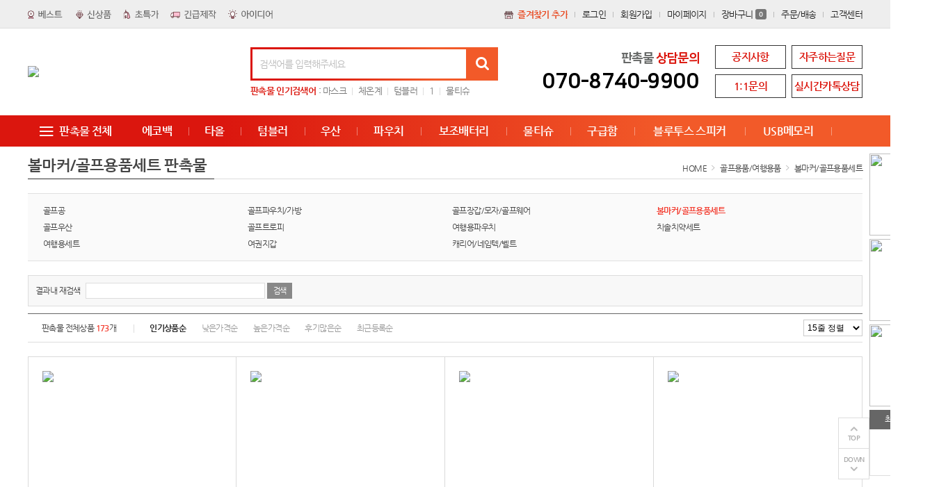

--- FILE ---
content_type: text/html; charset=utf-8
request_url: https://eight87.kr/shop/list.php?ca_id=009004
body_size: 111428
content:
<!doctype html>
<html lang="ko">
<head>
<meta charset="utf-8">
<meta http-equiv="imagetoolbar" content="no">
<meta http-equiv="X-UA-Compatible" content="IE=Edge">
<meta name="author" content="에이트기프트">
<meta name="keywords" content="판촉물, 판촉물제작, 기념품, 기념품제작, 판촉물쇼핑몰, 고급판촉물, 고급 기념품, 돌답례품, 에코백, 텀블러, 판촉물전문사이트, 판촉물전문쇼핑몰, 판촉물주문제작, 판촉물주문, 기념품전문쇼핑몰, 기념품주문제작, 기념품주문, 단체기념품, 판촉물대량주문, 판촉물소량주문, 홍보물제작, 개업기념품, 개업판촉물, 회사기념품, USB, 외장하드, 컴퓨터용품, 교통카드, 메모보드, 공기청정기, 가습기, 조명, 생활전자기기, 생활용품, 화장품, 욕실용품, 미용용품, 물티슈, 티슈, 손톱깎기, 3M, 볼펜, 만년필, 연필, 포스트잇, 수첩, 자, 줄자, 사무용문구용품, 레이저포인터, 메모홀더, 집게, 클립, 원목사무용품, 주방용품, 물볍, 머그컵, 우산, 타올, 다이어리, 골프용품, 휴대폰악세사리, 여행용세트, 홍보물">
<meta name="description" content="판촉물, 기념품, 판촉물제작, 기념품제작, 고급판촉물, 고급 기념품, 돌답례품,에코백,텀블러 등 판촉물과 기념품을 주문제작하는 판촉물전문사이트">
<!-- Open Graph -->
<meta property="og:title" content="볼마커/골프용품세트">
<meta property="og:description" content="판촉물, 기념품, 판촉물제작, 기념품제작, 고급판촉물, 고급 기념품, 돌답례품,에코백,텀블러 등 판촉물과 기념품을 주문제작하는 판촉물전문사이트">
<meta property="og:type" content="website">
<meta property="og:url" content="https://eight87.kr/shop/list.php?ca_id=009004">
<meta property="og:site_name" content="에이트기프트">
<meta property="og:image" content="https://eight87.kr/data/banner/eHqlx9raa8akex9EEFh8TDdBVBmXlX.jpg?v=20260123151313">
<meta property="og:locale" content="ko_KR">
<meta name="robots" content="index,follow">
<meta name="naver-site-verification" content="9a7d3c20fb2c9ebf268e18abc45689001e34715a">
<meta name="google-site-verification" content="zyaXuT4ztLn1Tu0Rj90TRDB6IUqNTxQUJ5AxyQX6uLY">
<meta name="msvalidate.01" content="8C27C510CD2AD19E6B3BA433BC422877">
<title>볼마커/골프용품세트 | 판촉물, 판촉물제작, 기념품, 기념품제작, 판촉물쇼핑몰 | 에이트기프트</title>
<link rel="stylesheet" href="https://eight87.kr/css/default.css?ver=20260123151313">
<link rel="stylesheet" href="https://eight87.kr/theme/basic/style.css?ver=20260123151313">
<link rel="shortcut icon" href="https://eight87.kr/data/banner/R16f9Vq3kqCATtGLML2VeH45usPvSl.ico" type="image/x-icon">
<script>
var tb_url = "https://eight87.kr";
var tb_bbs_url = "https://eight87.kr/bbs";
var tb_shop_url = "https://eight87.kr/shop";
var tb_mobile_url = "https://eight87.kr/m";
var tb_mobile_bbs_url = "https://eight87.kr/m/bbs";
var tb_mobile_shop_url = "https://eight87.kr/m/shop";
var tb_is_member = "0";
var tb_is_mobile = "";
var tb_cookie_domain = "";
</script>
<script src="https://eight87.kr/js/jquery-1.8.3.min.js"></script>
<script src="https://eight87.kr/js/jquery-ui-1.10.3.custom.js"></script>
<script src="https://eight87.kr/js/common.js?ver=20260123151313"></script>
<script src="https://eight87.kr/js/slick.js"></script>
<!-- Google Tag Manager -->
<script>(function(w,d,s,l,i){w[l]=w[l]||[];w[l].push({'gtm.start':
new Date().getTime(),event:'gtm.js'});var f=d.getElementsByTagName(s)[0],
j=d.createElement(s),dl=l!='dataLayer'?'&l='+l:'';j.async=true;j.src=
'https://www.googletagmanager.com/gtm.js?id='+i+dl;f.parentNode.insertBefore(j,f);
})(window,document,'script','dataLayer','GTM-T8Z52KH');</script>

<!-- End Google Tag Manager -->
<script type="text/javascript" src="//wcs.naver.net/wcslog.js"></script>

<script type="text/javascript">
if(!wcs_add) var wcs_add = {};
wcs_add["wa"] = "d3b2bcc24bf598";
wcs_do();
</script>

<!-- Global site tag (gtag.js) - Google Analytics -->
<script async src="https://www.googletagmanager.com/gtag/js?id=UA-136320317-1"></script>

<script>
window.dataLayer = window.dataLayer || [];
function gtag(){dataLayer.push(arguments);}
gtag('js', new Date());

gtag('config', 'UA-136320317-1', { 'optimize_id': 'GTM-PZLND8W'});
</script>

<!-- Naver Analytics -->
<script type="text/javascript" src="//wcs.naver.net/wcslog.js"></script>
<script type="text/javascript">
if(!wcs_add) var wcs_add = {};
wcs_add["wa"] = "d3b2bcc24bf598";
wcs_do();
</script>

<span itemscope="" itemtype="http://schema.org/Organization">
<link itemprop="url" href="http://eight87.co.kr"> 
<a itemprop="sameAs" href="https://blog.naver.com/sseight"></a> 
<a itemprop="sameAs" href="https://www.facebook.com/%EA%B8%B0%ED%94%84%ED%8A%B8-2042517742718898/"></a> 
<a itemprop="sameAs" href="https://www.instagram.com/eight_gift/"></a>
</span>

<style>
.wset {background:#db170e;border:1px solid #db170e;color:#FFFFFF!important;}
.wset:hover {background:#db170e;border:1px solid #db170e;color:#FFFFFF !important;}
.fc_site {color:#db170e !important;}
#hd_sch .sch_frm.pt_bg {background:#db170e;}
#hd_sch .sch_frm .sch_submit {color:#FFFFFF;}
#hd_sch ul li:first-child span {color:#db170e;}
#hd_inner .hd_bnr .hdTel span {color:#db170e;}
#hd_inner .hd_btn a {color:#db170e !important;}
#gnb.pt_bg {background:#db170e;}
#gnb_inner .gnb_li > li > a {color:#FFFFFF;}
#gnb_inner .all_cate .con_bx {border-color:#db170e;}
#gnb_inner .all_cate .con_bx dt {color:#db170e;}
.mt_cont .hotcate {border:1px solid #db170e;}
.mt_cont .hotcate dl dt {color:#db170e;}
.mt_cont .hotcate dl {border-color:#db170e;}
.mmd_bn01 li:hover:after {border-color:#db170e;}
.mtit span {color:#db170e;}
.type_bn .bn_tab span.active {border-color:#db170e;background-color:#db170e;color:#FFFFFF;}
.ctPick_qm li.active {background-color:#db170e;color:#FFFFFF;border-color:#db170e !important;}
.ctPick_hd h3 {color:#db170e;}
.ctPick_hd h3:after {background-color:#db170e;}
.ft_cs .cs_bank .btn_bx a:hover {background:#db170e;color:#FFFFFF;}
.ft_cs .cs_info .tel:before {background:#db170e;}
</style>
</head>
<body>
<div id="wrapper">
	<div id="header">
				<div id="hd_banner">
					</div>
				<div id="tnb">
			<div id="tnb_inner">
				<ul class="tnbLm">
					<li><a href="https://eight87.kr/shop/listtype.php?type=1"><img src="https://eight87.kr/theme/basic/img/tnb_lbtn1.jpg" alt="판촉물 베스트"></a></li>
					<li><a href="https://eight87.kr/shop/listtype.php?type=2"><img src="https://eight87.kr/theme/basic/img/tnb_lbtn2.jpg" alt="판촉물 신상품"></a></li>
					<li><a href="https://eight87.kr/shop/listtype.php?type=3"><img src="https://eight87.kr/theme/basic/img/tnb_lbtn3.jpg" alt="판촉물 초특가"></a></li>
					<li><a href="https://eight87.kr/shop/listtype.php?type=4"><img src="https://eight87.kr/theme/basic/img/tnb_lbtn4.jpg" alt="판촉물 긴급제작"></a></li>
					<li><a href="https://eight87.kr/shop/listtype.php?type=5"><img src="https://eight87.kr/theme/basic/img/tnb_lbtn5.jpg" alt="판촉물 아이디어"></a></li>
				</ul>
				<ul class="tnbM">
					<li><a href="javascript:addFavorites('에이트기프트','https://eight87.kr');"><img src="https://eight87.kr/theme/basic/img/ic_bookmark.jpg">즐겨찾기 추가</a></li>
					<li><a href="https://eight87.kr/bbs/login.php?url=%2Fshop%2Flist.php%3Fca_id%3D009004" rel="nofollow">로그인</a></li>
<li><a href="https://eight87.kr/bbs/register.php">회원가입</a></li>
<li><a href="https://eight87.kr/shop/mypage.php" rel="nofollow">마이페이지</a></li>
<li><a href="https://eight87.kr/shop/cart.php" rel="nofollow">장바구니<span class="ic_num">0</span></a></li>
<li><a href="https://eight87.kr/shop/orderinquiry.php" rel="nofollow">주문/배송</a></li>
<li><a href="https://eight87.kr/bbs/faq.php?faqcate=1">고객센터</a></li>				</ul>
			</div>
		</div>
		<div id="hd">
			<!-- 상단부 영역 시작 { -->
			<div id="hd_inner">
				<h1 class="hd_logo">
					<!-- <a href="http://eight87.co.kr"><img src="http://eight87.co.kr/data/banner/qNdYEFl4Effk9Ch1q9pt81zfBE2xjx.jpg" alt="판촉물 전문 쇼핑몰 - 에이트기프트"></a> -->
					<a href="https://eight87.kr"><img src="https://eight87.kr/data/banner/Wdv3VAc38uBaBBPeDTDCgT4Nh4Zz9Z.jpg"></a>				</h1>
				<div id="hd_sch">
					<fieldset class="sch_frm admin_bg">
						<legend>사이트 내 전체검색</legend>
						<form name="fsearch" id="fsearch" method="post" action="https://eight87.kr/shop/search.php" onsubmit="return fsearch_submit(this);" autocomplete="off">
						<input type="hidden" name="hash_token" value="84f3f39814ccc551f108b6de1da7c81b">
						<input type="text" name="ss_tx" value="" class="sch_stx" maxlength="20" placeholder="검색어를 입력해주세요">
						<button type="submit" class="sch_submit fa fa-search" value="검색"></button>
						</form>
						<script>
						function fsearch_submit(f){
							if(!f.ss_tx.value){
								alert('검색어를 입력하세요.');
								return false;
							}
							return true;
						}
						</script>
					</fieldset>
					<ul>
						<li><span><strong>판촉물</strong> 인기검색어</span> : </li>
						<li><a href="https://eight87.kr/shop/search.php?ss_tx=마스크">마스크</a></li>
<li><a href="https://eight87.kr/shop/search.php?ss_tx=체온계">체온계</a></li>
<li><a href="https://eight87.kr/shop/search.php?ss_tx=텀블러">텀블러</a></li>
<li><a href="https://eight87.kr/shop/search.php?ss_tx=1">1</a></li>
<li><a href="https://eight87.kr/shop/search.php?ss_tx=물티슈">물티슈</a></li>
					</ul>
				</div>
				<div class="hd_bnr">
					<p class="hdTel">
						<!--주식회사 에이트이엔씨-->판촉물 <span>상담문의</span>
						<b>070-8740-9900</b>
					</p>
				</div>
				<div class="hd_btn">
					<a href="https://eight87.kr/bbs/list.php?boardid=13">공지사항</a>
					<a href="https://eight87.kr/bbs/faq.php?faqcate=1">자주하는질문</a>
					<a href="https://eight87.kr/bbs/qna_list.php" rel="nofollow">1:1문의</a>
					<a href="" rel="nofollow" target="_blank">실시간카톡상담</a>
				</div>
			</div>
			<div id="gnb" class="admin_bg">
				<div id="gnb_inner">
					<div class="all_cate">
						<!--<span class="allc_bt"><i class="ionicons ion-navicon"></i> 전체보기</span>-->
						<span class="allc_bt"><i class="ionicons ion-navicon"></i> 판촉물 전체</span>
						<div class="con_bx">
							<!--<h2>판촉물 NO.1 쇼핑몰 - 에이트기프트</h2>-->
														<dl>
								<dt><a href="https://eight87.kr/shop/list.php?ca_id=001" class="cate_tit">USB/전자제품/IT</a></dt>
								<dd>
																		<span><a href="https://eight87.kr/shop/list.php?ca_id=001001">USB/외장하드</a></span>
																		<span><a href="https://eight87.kr/shop/list.php?ca_id=001002">컴퓨터용품</a></span>
																		<span><a href="https://eight87.kr/shop/list.php?ca_id=001003">교통카드</a></span>
																		<span><a href="https://eight87.kr/shop/list.php?ca_id=001004">메모보드/받침대</a></span>
																		<span><a href="https://eight87.kr/shop/list.php?ca_id=001005">공기청정기</a></span>
																		<span><a href="https://eight87.kr/shop/list.php?ca_id=001006">가습기</a></span>
																		<span><a href="https://eight87.kr/shop/list.php?ca_id=001007">조명/스탠드</a></span>
																		<span><a href="https://eight87.kr/shop/list.php?ca_id=001008">생활전자기기</a></span>
																		<span><a href="https://eight87.kr/shop/list.php?ca_id=001009">기타전자기기</a></span>
																	</dd>
							</dl>
														<dl>
								<dt><a href="https://eight87.kr/shop/list.php?ca_id=002" class="cate_tit">스마트폰용품</a></dt>
								<dd>
																		<span><a href="https://eight87.kr/shop/list.php?ca_id=002001">보조배터리</a></span>
																		<span><a href="https://eight87.kr/shop/list.php?ca_id=002002">블루투스 스피커</a></span>
																		<span><a href="https://eight87.kr/shop/list.php?ca_id=002003">휴대폰악세사리</a></span>
																		<span><a href="https://eight87.kr/shop/list.php?ca_id=002004">휴대폰케이스/파우치</a></span>
																		<span><a href="https://eight87.kr/shop/list.php?ca_id=002005">휴대폰거치대/스탠드</a></span>
																		<span><a href="https://eight87.kr/shop/list.php?ca_id=002006">휴대폰충전기/케이블</a></span>
																		<span><a href="https://eight87.kr/shop/list.php?ca_id=002008">이어폰</a></span>
																		<span><a href="https://eight87.kr/shop/list.php?ca_id=002009">전자파차단용품</a></span>
																	</dd>
							</dl>
														<dl>
								<dt><a href="https://eight87.kr/shop/list.php?ca_id=003" class="cate_tit">볼펜/수첩/사무용품</a></dt>
								<dd>
																		<span><a href="https://eight87.kr/shop/list.php?ca_id=003001">볼펜/만년필/연필</a></span>
																		<span><a href="https://eight87.kr/shop/list.php?ca_id=003002">수첩/메모노트</a></span>
																		<span><a href="https://eight87.kr/shop/list.php?ca_id=003003">접착메모(포스트잇)</a></span>
																		<span><a href="https://eight87.kr/shop/list.php?ca_id=003004">자/줄자/칼</a></span>
																		<span><a href="https://eight87.kr/shop/list.php?ca_id=003005">사무용문구용품</a></span>
																		<span><a href="https://eight87.kr/shop/list.php?ca_id=003006">레이저포인터(프리젠터)</a></span>
																		<span><a href="https://eight87.kr/shop/list.php?ca_id=003007">메모홀더/집게/클립</a></span>
																		<span><a href="https://eight87.kr/shop/list.php?ca_id=003008">원목사무용품</a></span>
																		<span><a href="https://eight87.kr/shop/list.php?ca_id=003009">사원증/사원증케이스/줄</a></span>
																	</dd>
							</dl>
														<dl>
								<dt><a href="https://eight87.kr/shop/list.php?ca_id=004" class="cate_tit">우산/타올/시계용품</a></dt>
								<dd>
																		<span><a href="https://eight87.kr/shop/list.php?ca_id=004001">우산</a></span>
																		<span><a href="https://eight87.kr/shop/list.php?ca_id=004002">수건/타올</a></span>
																		<span><a href="https://eight87.kr/shop/list.php?ca_id=004003">우산타올세트</a></span>
																		<span><a href="https://eight87.kr/shop/list.php?ca_id=004004">시계용품</a></span>
																	</dd>
							</dl>
														<dl>
								<dt><a href="https://eight87.kr/shop/list.php?ca_id=005" class="cate_tit">가방/지갑/열쇠고리</a></dt>
								<dd>
																		<span><a href="https://eight87.kr/shop/list.php?ca_id=005001">가방용품(에코백/서류가방/파우치/쇼핑백등)</a></span>
																		<span><a href="https://eight87.kr/shop/list.php?ca_id=005002">지갑용품(카드/명함/여권지갑등)</a></span>
																		<span><a href="https://eight87.kr/shop/list.php?ca_id=005003">열쇠고리</a></span>
																		<span><a href="https://eight87.kr/shop/list.php?ca_id=005004">악세사리</a></span>
																	</dd>
							</dl>
														<dl>
								<dt><a href="https://eight87.kr/shop/list.php?ca_id=006" class="cate_tit">생활용품/주방용품</a></dt>
								<dd>
																		<span><a href="https://eight87.kr/shop/list.php?ca_id=006001">생활용품</a></span>
																		<span><a href="https://eight87.kr/shop/list.php?ca_id=006002">주방용품</a></span>
																		<span><a href="https://eight87.kr/shop/list.php?ca_id=006003">텀블러/물병</a></span>
																		<span><a href="https://eight87.kr/shop/list.php?ca_id=006004">머그컵/각종컵</a></span>
																		<span><a href="https://eight87.kr/shop/list.php?ca_id=006005">화장품/욕실/미용용품</a></span>
																		<span><a href="https://eight87.kr/shop/list.php?ca_id=006006">방향제(디퓨저)/칫솔샬균기</a></span>
																		<span><a href="https://eight87.kr/shop/list.php?ca_id=006007">물티슈/티슈</a></span>
																		<span><a href="https://eight87.kr/shop/list.php?ca_id=006008">손톱깍기세트</a></span>
																		<span><a href="https://eight87.kr/shop/list.php?ca_id=006009">한국전통상품</a></span>
																		<span><a href="https://eight87.kr/shop/list.php?ca_id=006010">세제/세탁용품</a></span>
																		<span><a href="https://eight87.kr/shop/list.php?ca_id=006011">3M(생활/주방)</a></span>
																	</dd>
							</dl>
														<dl>
								<dt><a href="https://eight87.kr/shop/list.php?ca_id=007" class="cate_tit">의류/모자/패션</a></dt>
								<dd>
																		<span><a href="https://eight87.kr/shop/list.php?ca_id=007001">의류관련</a></span>
																		<span><a href="https://eight87.kr/shop/list.php?ca_id=007002">모자관련</a></span>
																		<span><a href="https://eight87.kr/shop/list.php?ca_id=007003">손수건/스카프</a></span>
																		<span><a href="https://eight87.kr/shop/list.php?ca_id=007004">양말</a></span>
																		<span><a href="https://eight87.kr/shop/list.php?ca_id=007005">장갑</a></span>
																		<span><a href="https://eight87.kr/shop/list.php?ca_id=007006">넥워머/목도리</a></span>
																		<span><a href="https://eight87.kr/shop/list.php?ca_id=007007">벨트</a></span>
																		<span><a href="https://eight87.kr/shop/list.php?ca_id=007008">마스크</a></span>
																		<span><a href="https://eight87.kr/shop/list.php?ca_id=007009">장화</a></span>
																	</dd>
							</dl>
														<dl>
								<dt><a href="https://eight87.kr/shop/list.php?ca_id=008" class="cate_tit">계절용품/업소용품</a></dt>
								<dd>
																		<span><a href="https://eight87.kr/shop/list.php?ca_id=008001">USB선풍기/부채</a></span>
																		<span><a href="https://eight87.kr/shop/list.php?ca_id=008002">쿨토시/쿨스카프</a></span>
																		<span><a href="https://eight87.kr/shop/list.php?ca_id=008003">방수팩/아이스박스</a></span>
																		<span><a href="https://eight87.kr/shop/list.php?ca_id=008004">핫팩/쿨팩</a></span>
																		<span><a href="https://eight87.kr/shop/list.php?ca_id=008005">담요/쿠션</a></span>
																		<span><a href="https://eight87.kr/shop/list.php?ca_id=008006">방한용품</a></span>
																		<span><a href="https://eight87.kr/shop/list.php?ca_id=008007">라이타/오프터</a></span>
																		<span><a href="https://eight87.kr/shop/list.php?ca_id=008008">면봉/이쑤시개</a></span>
																		<span><a href="https://eight87.kr/shop/list.php?ca_id=008009">수저집/젓가락집</a></span>
																		<span><a href="https://eight87.kr/shop/list.php?ca_id=008010">메뉴판/빌지</a></span>
																		<span><a href="https://eight87.kr/shop/list.php?ca_id=008011">기타 업소관련상품</a></span>
																	</dd>
							</dl>
														<dl>
								<dt><a href="https://eight87.kr/shop/list.php?ca_id=009" class="cate_tit">골프용품/여행용품</a></dt>
								<dd>
																		<span><a href="https://eight87.kr/shop/list.php?ca_id=009001">골프공</a></span>
																		<span><a href="https://eight87.kr/shop/list.php?ca_id=009002">골프파우치/가방</a></span>
																		<span><a href="https://eight87.kr/shop/list.php?ca_id=009003">골프장갑/모자/골프웨어</a></span>
																		<span><a href="https://eight87.kr/shop/list.php?ca_id=009004">볼마커/골프용품세트</a></span>
																		<span><a href="https://eight87.kr/shop/list.php?ca_id=009005">골프우산</a></span>
																		<span><a href="https://eight87.kr/shop/list.php?ca_id=009006">골프트로피</a></span>
																		<span><a href="https://eight87.kr/shop/list.php?ca_id=009007">여행용파우치</a></span>
																		<span><a href="https://eight87.kr/shop/list.php?ca_id=009008">치솔치약세트</a></span>
																		<span><a href="https://eight87.kr/shop/list.php?ca_id=009009">여행용세트</a></span>
																		<span><a href="https://eight87.kr/shop/list.php?ca_id=009010">여권지갑</a></span>
																		<span><a href="https://eight87.kr/shop/list.php?ca_id=009011">캐리어/네임텍/벨트</a></span>
																	</dd>
							</dl>
														<dl>
								<dt><a href="https://eight87.kr/shop/list.php?ca_id=010" class="cate_tit">건강/레저스포츠/자동차</a></dt>
								<dd>
																		<span><a href="https://eight87.kr/shop/list.php?ca_id=010001">헬스/운동용품(체중계/운동기구)</a></span>
																		<span><a href="https://eight87.kr/shop/list.php?ca_id=010002">건강용품(지압/안마기/찜질팩)</a></span>
																		<span><a href="https://eight87.kr/shop/list.php?ca_id=010003">레저용품(등산/캠핑/낚시)</a></span>
																		<span><a href="https://eight87.kr/shop/list.php?ca_id=010004">차량용품(주차알림판/충전기/거치대/방향제/세차용품)</a></span>
																	</dd>
							</dl>
														<dl>
								<dt><a href="https://eight87.kr/shop/list.php?ca_id=011" class="cate_tit">다이어리/달력(캘린더)</a></dt>
								<dd>
																		<span><a href="https://eight87.kr/shop/list.php?ca_id=011001">시스템다이어리</a></span>
																		<span><a href="https://eight87.kr/shop/list.php?ca_id=011002">스프링식다이어리</a></span>
																		<span><a href="https://eight87.kr/shop/list.php?ca_id=011003">양장식다이어리</a></span>
																		<span><a href="https://eight87.kr/shop/list.php?ca_id=011004">수첩형다이어리</a></span>
																		<span><a href="https://eight87.kr/shop/list.php?ca_id=011005">지퍼식다이어리</a></span>
																		<span><a href="https://eight87.kr/shop/list.php?ca_id=011006">양지다이어리</a></span>
																		<span><a href="https://eight87.kr/shop/list.php?ca_id=011007">탁상달력</a></span>
																		<span><a href="https://eight87.kr/shop/list.php?ca_id=011008">벽걸이달력</a></span>
																		<span><a href="https://eight87.kr/shop/list.php?ca_id=011009">기타달력/차량용미니달력</a></span>
																		<span><a href="https://eight87.kr/shop/list.php?ca_id=011010">윤전달력</a></span>
																		<span><a href="https://eight87.kr/shop/list.php?ca_id=011011">액자달력</a></span>
																	</dd>
							</dl>
														<dl>
								<dt><a href="https://eight87.kr/shop/list.php?ca_id=012" class="cate_tit">상패/트로피/휘장/인쇄물</a></dt>
								<dd>
																		<span><a href="https://eight87.kr/shop/list.php?ca_id=012001">상패/감사패/트로피</a></span>
																		<span><a href="https://eight87.kr/shop/list.php?ca_id=012002">휘장/메달/배찌</a></span>
																		<span><a href="https://eight87.kr/shop/list.php?ca_id=012003">표찰/안내판</a></span>
																		<span><a href="https://eight87.kr/shop/list.php?ca_id=012004">에폭시/교패</a></span>
																		<span><a href="https://eight87.kr/shop/list.php?ca_id=012005">표시판</a></span>
																		<span><a href="https://eight87.kr/shop/list.php?ca_id=012006">인쇄물</a></span>
																		<span><a href="https://eight87.kr/shop/list.php?ca_id=012007">명찰</a></span>
																		<span><a href="https://eight87.kr/shop/list.php?ca_id=012008">상장케이스</a></span>
																	</dd>
							</dl>
														<dl>
								<dt><a href="https://eight87.kr/shop/list.php?ca_id=013" class="cate_tit">명절선물세트/쿠폰</a></dt>
								<dd>
																		<span><a href="https://eight87.kr/shop/list.php?ca_id=013001">선물세트(생활건강)</a></span>
																		<span><a href="https://eight87.kr/shop/list.php?ca_id=013002">선물세트(가공식품)</a></span>
																		<span><a href="https://eight87.kr/shop/list.php?ca_id=013003">선물세트(식품류)</a></span>
																		<span><a href="https://eight87.kr/shop/list.php?ca_id=013004">선물세트(조미료 등)</a></span>
																		<span><a href="https://eight87.kr/shop/list.php?ca_id=013005">선물세트(양말세트)</a></span>
																		<span><a href="https://eight87.kr/shop/list.php?ca_id=013006">선물세트(기타상품)</a></span>
																		<span><a href="https://eight87.kr/shop/list.php?ca_id=013007">모바일쿠폰</a></span>
																	</dd>
							</dl>
														<dl>
								<dt><a href="https://eight87.kr/shop/list.php?ca_id=015" class="cate_tit">아이디어</a></dt>
								<dd>
																	</dd>
							</dl>
														<dl>
								<dt><a href="https://eight87.kr/shop/list.php?ca_id=016" class="cate_tit">아이디어</a></dt>
								<dd>
																	</dd>
							</dl>
													</div>
						<script>
						$(function(){
							$('.all_cate .allc_bt').click(function(){
								if($('.all_cate .con_bx').css('display') == 'none'){
									$('.all_cate .con_bx').show();
									$(this).html('<i class="ionicons ion-ios-close-empty"></i> 전체닫기');
								} else {
									$('.all_cate .con_bx').hide();
									$(this).html('<i class="ionicons ion-navicon"></i> 판촉물 전체');
								}
							});
						});
						</script>
					</div>
										<ul class="gnb_li">
												<li><a href="/shop/list.php?ca_id=005001001">에코백</a></li>
												<li><a href="/shop/list.php?ca_id=004002">타올</a></li>
												<li><a href="/shop/list.php?ca_id=006003">텀블러</a></li>
												<li><a href="/shop/list.php?ca_id=004001">우산</a></li>
												<li><a href="/shop/list.php?ca_id=005001003">파우치</a></li>
												<li><a href="/shop/list.php?ca_id=002001">보조배터리</a></li>
												<li><a href="/shop/list.php?ca_id=006007001">물티슈</a></li>
												<li><a href="/shop/list.php?ca_id=006001001">구급함</a></li>
												<li><a href="/shop/list.php?ca_id=002002">블루투스 스피커</a></li>
												<li><a href="/shop/list.php?ca_id=001001">USB메모리</a></li>
												<li><a href=""></a></li>
											</ul>
									</div>
			</div>
			<!-- } 상단부 영역 끝 -->
			<script>
			$(function(){
				// 상단메뉴 따라다니기
				var elem1 = $("#hd_banner").height() + $("#tnb").height() + $("#hd_inner").height();
				var elem2 = $("#hd_banner").height() + $("#tnb").height() + $("#hd").height();
				var elem3 = $("#gnb").height();
				$(window).scroll(function () {
					if($(this).scrollTop() > elem1) {
						$("#gnb").addClass('gnd_fixed');
						$("#hd").css({'padding-bottom':elem3})
					} else if($(this).scrollTop() < elem2) {
						$("#gnb").removeClass('gnd_fixed');
						$("#hd").css({'padding-bottom':'0'})
					}
				});
			});
			</script>
		</div>
	</div>

	<div id="container">
		
<!-- 퀵메뉴 우측날개 시작 { -->
<div id="qcr">
	<ul>
<li><a href="/bbs/list.php?boardid=41" target="_self"><img src="https://eight87.kr/data/banner/hRwsZtkLSRTL28DMg8RPTfCk1UeeCd.jpg" width="100" height="118"></a></li>
<li><a href="/bbs/list.php?boardid=43" target="_self"><img src="https://eight87.kr/data/banner/yWNTL37MxmXzZ8Ef3Z2VBmXRlku6L6.jpg" width="100" height="118"></a></li>
<li><a href="/bbs/list.php?boardid=44" target="_self"><img src="https://eight87.kr/data/banner/N5Af2hTVMFzqKWRAvFV1shxDgfSeqy.jpg" width="100" height="118"></a></li>
</ul>
	<dl>
		<dt>최근 본 상품</dt>
		<dd>
			<p class="no_item">없음</p>		</dd>
			</dl>
</div>
<!-- } 퀵메뉴 우측날개 끝 -->

<div class="qbtn_bx">
	<button type="button" id="anc_up">TOP</button>
	<button type="button" id="anc_dw">DOWN</button>
</div>

<script>
$(function() {
	var itemQty = 0; // 총 아이템 수량
	var itemShow = 1; // 한번에 보여줄 아이템 수량
	var Flag = 1; // 페이지
	var EOFlag = parseInt(itemQty/itemShow); // 전체 리스트를 나눠 페이지 최댓값을 구하고
	var itemRest = parseInt(itemQty%itemShow); // 나머지 값을 구한 후
	if(itemRest > 0) // 나머지 값이 있다면
	{
		EOFlag++; // 페이지 최댓값을 1 증가시킨다.
	}
	$('.c'+Flag).css('display','block');
	$('#stv_pg').text(Flag+'/'+EOFlag); // 페이지 초기 출력값
	$('#up').click(function() {
		if(Flag == 1)
		{
			alert('목록의 처음입니다.');
		} else {
			Flag--;
			$('.c'+Flag).css('display','block');
			$('.c'+(Flag+1)).css('display','none');
		}
		$('#stv_pg').text(Flag+'/'+EOFlag); // 페이지 값 재설정
	})
	$('#down').click(function() {
		if(Flag == EOFlag)
		{
			alert('더 이상 목록이 없습니다.');
		} else {
			Flag++;
			$('.c'+Flag).css('display','block');
			$('.c'+(Flag-1)).css('display','none');
		}
		$('#stv_pg').text(Flag+'/'+EOFlag); // 페이지 값 재설정
	});

	$(window).scroll(function () {
		if($(this).scrollTop() > 0) {
			$(".qbtn_bx").fadeIn(300);
		} else {
			$(".qbtn_bx").fadeOut(300);
		}
	});

	// 퀵메뉴 상위로이동
    $("#anc_up").click(function(){
        $("html, body").animate({ scrollTop: 0 }, 400);
    });

	// 하위로이동
    $("#anc_dw").click(function(){
		$("html, body").animate({ scrollTop: $(document).height() }, 400);
    });

	// 좌/우 퀵메뉴 높이 자동조절
	var Theight = $("#header").height();

	$(window).scroll(function () {
		if($(this).scrollTop() > Theight) {
			$("#qcr, #qcl").css({'position':'fixed','top':'55px','z-index':'999'});
		} else {
			$("#qcr, #qcl").css({'position':'absolute','top':'10px'});
		}
	});
});
</script>
<!-- } 우측 퀵메뉴 끝 -->
<div class="cont_inner">

<h2 class="pg_tit">
	<span>볼마커/골프용품세트 판촉물</span>
	<p class="pg_nav">HOME <i class="ionicons ion-ios-arrow-right"></i> <a href='https://eight87.kr/shop/list.php?ca_id=009'>골프용품/여행용품</a> <i class="ionicons ion-ios-arrow-right"></i> <a href='https://eight87.kr/shop/list.php?ca_id=009004'>볼마커/골프용품세트</a></p>
</h2>

<ul class="sub_tree">
<li style="width:25%"><a href="https://eight87.kr/shop/list.php?ca_id=009001">골프공</a></li>
<li style="width:25%"><a href="https://eight87.kr/shop/list.php?ca_id=009002">골프파우치/가방</a></li>
<li style="width:25%"><a href="https://eight87.kr/shop/list.php?ca_id=009003">골프장갑/모자/골프웨어</a></li>
<li style="width:25%" class="active"><a href="https://eight87.kr/shop/list.php?ca_id=009004">볼마커/골프용품세트</a></li>
<li style="width:25%"><a href="https://eight87.kr/shop/list.php?ca_id=009005">골프우산</a></li>
<li style="width:25%"><a href="https://eight87.kr/shop/list.php?ca_id=009006">골프트로피</a></li>
<li style="width:25%"><a href="https://eight87.kr/shop/list.php?ca_id=009007">여행용파우치</a></li>
<li style="width:25%"><a href="https://eight87.kr/shop/list.php?ca_id=009008">치솔치약세트</a></li>
<li style="width:25%"><a href="https://eight87.kr/shop/list.php?ca_id=009009">여행용세트</a></li>
<li style="width:25%"><a href="https://eight87.kr/shop/list.php?ca_id=009010">여권지갑</a></li>
<li style="width:25%"><a href="https://eight87.kr/shop/list.php?ca_id=009011">캐리어/네임텍/벨트</a></li>
</ul>


<fieldset id="bo_sec">
	<legend>결과내 재검색</legend>
	<form name="fsearch2" id="fsearch2" action="/shop/list.php" method="get">
	<input type="hidden" name="ca_id" value="009004">
	<table>
	<tr>
		<td>
			<span class="padr5">결과내 재검색</span>
			<input name="ss_tx" value="" size="40" class="frm_input">
			<input type="submit" value="검색" class="btn_small grey">
		</td>
	</tr>
	</table>
	</form>
</fieldset>

<div class="tab_sort">
	<span class="total">판촉물 전체상품 <b class="fc_90" id="total">173</b>개</span>
	<ul>
		<li><a href="/shop/list.php?ca_id=009004&ss_tx=&page_rows=&sort=readcount&sortodr=desc" class="active">인기상품순</a></li>
<li><a href="/shop/list.php?ca_id=009004&ss_tx=&page_rows=&sort=gprice_7&sortodr=asc">낮은가격순</a></li>
<li><a href="/shop/list.php?ca_id=009004&ss_tx=&page_rows=&sort=gprice_7&sortodr=desc">높은가격순</a></li>
<li><a href="/shop/list.php?ca_id=009004&ss_tx=&page_rows=&sort=m_count&sortodr=desc">후기많은순</a></li>
<li><a href="/shop/list.php?ca_id=009004&ss_tx=&page_rows=&sort=index_no&sortodr=desc">최근등록순</a></li>
	</ul>
	<select id="page_rows" onchange="location='/shop/list.php?ca_id=009004&ss_tx=&sort=&sortodr=&page_rows='+this.value;">
		<option value="60">15줄 정렬</option>
		<option value="120">30줄 정렬</option>
		<option value="200">50줄 정렬</option>
		<option value="280">70줄 정렬</option>
	</select>
</div>

<div class="pr_desc mart20">
	<ul>
			<li>
			<a href="https://eight87.kr/shop/view.php?index_no=12465">
			<dl>
				<dt><img src="https://eight87.kr/data/goods/539527/thumb-rEQXm9AxV4y7JekWGMKCr9bJVGa3aJ_256x256.jpg" width="256" height="256"></dt>
				<dd class="code">상품코드 : <b>539527</b></dd>
				<dd class="pname">HM-224set 그린보수기+클립+볼마커3개 골프용품</dd>
				<dd class="price"><p class="mpr fc_red">8,050<span>원</span></p></dd>
			</dl>
			</a>
			<p class="ic_bx"><span onclick="javascript:itemlistwish('12465');" id="12465" class="12465 zzim"></span> <a href="https://eight87.kr/shop/view.php?index_no=12465" target="_blank" class="nwin"></a></p>
		</li>
			<li>
			<a href="https://eight87.kr/shop/view.php?index_no=10401">
			<dl>
				<dt><img src="https://eight87.kr/data/goods/368652/thumb-ZC9x5sbYepXXg88ZCHzkQPtqabdsmu_256x256.jpg" width="256" height="256"></dt>
				<dd class="code">상품코드 : <b>368652</b></dd>
				<dd class="pname">풍뎅이 만보계시계 클립형+골프볼마커 세트(707-ST)</dd>
				<dd class="price"><p class="mpr fc_red">35,650<span>원</span></p></dd>
			</dl>
			</a>
			<p class="ic_bx"><span onclick="javascript:itemlistwish('10401');" id="10401" class="10401 zzim"></span> <a href="https://eight87.kr/shop/view.php?index_no=10401" target="_blank" class="nwin"></a></p>
		</li>
			<li>
			<a href="https://eight87.kr/shop/view.php?index_no=10381">
			<dl>
				<dt><img src="https://eight87.kr/data/goods/342051/thumb-5Cg3TJktfgzhj9J3YLTkb5lJYawktU_256x256.jpg" width="256" height="256"></dt>
				<dd class="code">상품코드 : <b>342051</b></dd>
				<dd class="pname">골프타수기+천연자개볼마크(101-S)</dd>
				<dd class="price"><p class="mpr fc_red">5,750<span>원</span></p></dd>
			</dl>
			</a>
			<p class="ic_bx"><span onclick="javascript:itemlistwish('10381');" id="10381" class="10381 zzim"></span> <a href="https://eight87.kr/shop/view.php?index_no=10381" target="_blank" class="nwin"></a></p>
		</li>
			<li>
			<a href="https://eight87.kr/shop/view.php?index_no=10363">
			<dl>
				<dt><img src="https://eight87.kr/data/goods/428330/thumb-3yHaVHmKVsygJXjLnQ1YlW6pRyLptR_256x256.jpg" width="256" height="256"></dt>
				<dd class="code">상품코드 : <b>428330</b></dd>
				<dd class="pname">순금99.9%볼마커(16)</dd>
				<dd class="price"><p class="mpr fc_red">20,700<span>원</span></p></dd>
			</dl>
			</a>
			<p class="ic_bx"><span onclick="javascript:itemlistwish('10363');" id="10363" class="10363 zzim"></span> <a href="https://eight87.kr/shop/view.php?index_no=10363" target="_blank" class="nwin"></a></p>
		</li>
			<li>
			<a href="https://eight87.kr/shop/view.php?index_no=9240">
			<dl>
				<dt><img src="https://eight87.kr/data/goods/402595/thumb-kEnhsHs4QRMcbj67UwNAw1Aw2Zp6yy_256x256.jpg" width="256" height="256"></dt>
				<dd class="code">상품코드 : <b>402595</b></dd>
				<dd class="pname">칼라인쇄 볼마커</dd>
				<dd class="price"><p class="mpr fc_red">4,025<span>원</span></p></dd>
			</dl>
			</a>
			<p class="ic_bx"><span onclick="javascript:itemlistwish('9240');" id="9240" class="9240 zzim"></span> <a href="https://eight87.kr/shop/view.php?index_no=9240" target="_blank" class="nwin"></a></p>
		</li>
			<li>
			<a href="https://eight87.kr/shop/view.php?index_no=781">
			<dl>
				<dt><img src="https://eight87.kr/data/goods/916840/thumb-hzCUWkKewcc1bGeszqu69MvextAtZH_256x256.jpg" width="256" height="256"></dt>
				<dd class="code">상품코드 : <b>916840</b></dd>
				<dd class="pname">VIP골드 볼마커+네임텍set</dd>
				<dd class="price"><p class="mpr fc_red">74,750<span>원</span></p></dd>
			</dl>
			</a>
			<p class="ic_bx"><span onclick="javascript:itemlistwish('781');" id="781" class="781 zzim"></span> <a href="https://eight87.kr/shop/view.php?index_no=781" target="_blank" class="nwin"></a></p>
		</li>
			<li>
			<a href="https://eight87.kr/shop/view.php?index_no=775">
			<dl>
				<dt><img src="https://eight87.kr/data/goods/562959/thumb-pTNlEy44Xep2WXflslVaselyaBDQY8_256x256.jpg" width="256" height="256"></dt>
				<dd class="code">상품코드 : <b>562959</b></dd>
				<dd class="pname">VIP골드 볼마커set</dd>
				<dd class="price"><p class="mpr fc_red">40,250<span>원</span></p></dd>
			</dl>
			</a>
			<p class="ic_bx"><span onclick="javascript:itemlistwish('775');" id="775" class="775 zzim"></span> <a href="https://eight87.kr/shop/view.php?index_no=775" target="_blank" class="nwin"></a></p>
		</li>
			<li>
			<a href="https://eight87.kr/shop/view.php?index_no=16679">
			<dl>
				<dt><img src="https://eight87.kr/data/goods/208925/thumb-1PayWvyxt6zkHaXs152Ys21rrQTnv4_256x256.jpg" width="256" height="256"></dt>
				<dd class="code">상품코드 : <b>208925</b></dd>
				<dd class="pname">접이식 골프 항공커버 GB_M100</dd>
				<dd class="price"><p class="mpr fc_red">13,225<span>원</span></p></dd>
			</dl>
			</a>
			<p class="ic_bx"><span onclick="javascript:itemlistwish('16679');" id="16679" class="16679 zzim"></span> <a href="https://eight87.kr/shop/view.php?index_no=16679" target="_blank" class="nwin"></a></p>
		</li>
			<li>
			<a href="https://eight87.kr/shop/view.php?index_no=16707">
			<dl>
				<dt><img src="https://eight87.kr/data/goods/848458/thumb-1651106312_781_lSWDQHfxfm9sWFZJFt2MkB1JlKaM9m_256x256.jpg" width="256" height="256"></dt>
				<dd class="code">상품코드 : <b>848458</b></dd>
				<dd class="pname">골프파우치 GB7001</dd>
				<dd class="price"><p class="mpr fc_red">12,650<span>원</span></p></dd>
			</dl>
			</a>
			<p class="ic_bx"><span onclick="javascript:itemlistwish('16707');" id="16707" class="16707 zzim"></span> <a href="https://eight87.kr/shop/view.php?index_no=16707" target="_blank" class="nwin"></a></p>
		</li>
			<li>
			<a href="https://eight87.kr/shop/view.php?index_no=10351">
			<dl>
				<dt><img src="https://eight87.kr/data/goods/862632/thumb-mDkqDCs1YmErKhQulHmJkXy65RTjHB_256x256.jpg" width="256" height="256"></dt>
				<dd class="code">상품코드 : <b>862632</b></dd>
				<dd class="pname">칼라인쇄 에폭시 볼마커2P+클립1P(30-0-11)</dd>
				<dd class="price"><p class="mpr fc_red">4,600<span>원</span></p></dd>
			</dl>
			</a>
			<p class="ic_bx"><span onclick="javascript:itemlistwish('10351');" id="10351" class="10351 zzim"></span> <a href="https://eight87.kr/shop/view.php?index_no=10351" target="_blank" class="nwin"></a></p>
		</li>
			<li>
			<a href="https://eight87.kr/shop/view.php?index_no=21123">
			<dl>
				<dt><img src="https://eight87.kr/data/goods/175929/thumb-x6aEFfwrTtdwmEZ4W4HDA69ycYFQsJ_256x256.jpg" width="256" height="256"></dt>
				<dd class="code">상품코드 : <b>175929</b></dd>
				<dd class="pname">베르티니 슈퍼소닉 3구 골드바세트</dd>
				<dd class="price"><p class="mpr fc_red">51,175<span>원</span></p></dd>
			</dl>
			</a>
			<p class="ic_bx"><span onclick="javascript:itemlistwish('21123');" id="21123" class="21123 zzim"></span> <a href="https://eight87.kr/shop/view.php?index_no=21123" target="_blank" class="nwin"></a></p>
		</li>
			<li>
			<a href="https://eight87.kr/shop/view.php?index_no=21127">
			<dl>
				<dt><img src="https://eight87.kr/data/goods/670050/thumb-QAaWJ6T4LyA5AmFUZ8ehA6H4KCX2E5_256x256.jpg" width="256" height="256"></dt>
				<dd class="code">상품코드 : <b>670050</b></dd>
				<dd class="pname">베르티니 골든볼 다즌세트</dd>
				<dd class="price"><p class="mpr fc_red">115,000<span>원</span></p></dd>
			</dl>
			</a>
			<p class="ic_bx"><span onclick="javascript:itemlistwish('21127');" id="21127" class="21127 zzim"></span> <a href="https://eight87.kr/shop/view.php?index_no=21127" target="_blank" class="nwin"></a></p>
		</li>
			<li>
			<a href="https://eight87.kr/shop/view.php?index_no=21122">
			<dl>
				<dt><img src="https://eight87.kr/data/goods/239480/thumb-ca4gyccBzAdR6gKfza92EnpDwFHv9N_256x256.jpg" width="256" height="256"></dt>
				<dd class="code">상품코드 : <b>239480</b></dd>
				<dd class="pname">황금골프공 3구 골드바세트</dd>
				<dd class="price"><p class="mpr fc_red">85,215<span>원</span></p></dd>
			</dl>
			</a>
			<p class="ic_bx"><span onclick="javascript:itemlistwish('21122');" id="21122" class="21122 zzim"></span> <a href="https://eight87.kr/shop/view.php?index_no=21122" target="_blank" class="nwin"></a></p>
		</li>
			<li>
			<a href="https://eight87.kr/shop/view.php?index_no=21124">
			<dl>
				<dt><img src="https://eight87.kr/data/goods/350195/thumb-3B2dMn9jgtklPCe6SDgCasXg71XvdX_256x256.jpg" width="256" height="256"></dt>
				<dd class="code">상품코드 : <b>350195</b></dd>
				<dd class="pname">베르티니 황금골프공 6구 볼마커세트</dd>
				<dd class="price"><p class="mpr fc_red">86,250<span>원</span></p></dd>
			</dl>
			</a>
			<p class="ic_bx"><span onclick="javascript:itemlistwish('21124');" id="21124" class="21124 zzim"></span> <a href="https://eight87.kr/shop/view.php?index_no=21124" target="_blank" class="nwin"></a></p>
		</li>
			<li>
			<a href="https://eight87.kr/shop/view.php?index_no=21126">
			<dl>
				<dt><img src="https://eight87.kr/data/goods/668717/thumb-FH5WXH44Cremn6CECxPNlRAfeRnjrp_256x256.jpg" width="256" height="256"></dt>
				<dd class="code">상품코드 : <b>668717</b></dd>
				<dd class="pname">베르티니 골프공,볼마커,네임택,잔디보수기 세트</dd>
				<dd class="price"><p class="mpr fc_red">115,000<span>원</span></p></dd>
			</dl>
			</a>
			<p class="ic_bx"><span onclick="javascript:itemlistwish('21126');" id="21126" class="21126 zzim"></span> <a href="https://eight87.kr/shop/view.php?index_no=21126" target="_blank" class="nwin"></a></p>
		</li>
			<li>
			<a href="https://eight87.kr/shop/view.php?index_no=21125">
			<dl>
				<dt><img src="https://eight87.kr/data/goods/679575/thumb-kb9tyrLeptX61yDrmktUkZBM44qEhP_256x256.jpg" width="256" height="256"></dt>
				<dd class="code">상품코드 : <b>679575</b></dd>
				<dd class="pname">베르티니 황금골프공 6구 네임택 세트</dd>
				<dd class="price"><p class="mpr fc_red">97,750<span>원</span></p></dd>
			</dl>
			</a>
			<p class="ic_bx"><span onclick="javascript:itemlistwish('21125');" id="21125" class="21125 zzim"></span> <a href="https://eight87.kr/shop/view.php?index_no=21125" target="_blank" class="nwin"></a></p>
		</li>
			<li>
			<a href="https://eight87.kr/shop/view.php?index_no=10386">
			<dl>
				<dt><img src="https://eight87.kr/data/goods/162958/thumb-tXM4reCTf47G78mvsz79nbeZ3A9u4a_256x256.jpg" width="256" height="256"></dt>
				<dd class="code">상품코드 : <b>162958</b></dd>
				<dd class="pname">신형 투톤 만보계시계 클립형+볼마커 세트(721-ST)</dd>
				<dd class="price"><p class="mpr fc_red">31,050<span>원</span></p></dd>
			</dl>
			</a>
			<p class="ic_bx"><span onclick="javascript:itemlistwish('10386');" id="10386" class="10386 zzim"></span> <a href="https://eight87.kr/shop/view.php?index_no=10386" target="_blank" class="nwin"></a></p>
		</li>
			<li>
			<a href="https://eight87.kr/shop/view.php?index_no=10391">
			<dl>
				<dt><img src="https://eight87.kr/data/goods/461661/thumb-SL3xSpaDVMN6QmJFXxnk3HAWnB2Lh6_256x256.jpg" width="256" height="256"></dt>
				<dd class="code">상품코드 : <b>461661</b></dd>
				<dd class="pname">국산 골프만보시계+볼마크세트(706-ST)</dd>
				<dd class="price"><p class="mpr fc_red">27,600<span>원</span></p></dd>
			</dl>
			</a>
			<p class="ic_bx"><span onclick="javascript:itemlistwish('10391');" id="10391" class="10391 zzim"></span> <a href="https://eight87.kr/shop/view.php?index_no=10391" target="_blank" class="nwin"></a></p>
		</li>
			<li>
			<a href="https://eight87.kr/shop/view.php?index_no=16673">
			<dl>
				<dt><img src="https://eight87.kr/data/goods/535759/thumb-6QrlpB4PmVPkGNKhKhLNJYCm48e5sq_256x256.jpg" width="256" height="256"></dt>
				<dd class="code">상품코드 : <b>535759</b></dd>
				<dd class="pname">접이식 골프 항공커버 GB_M200</dd>
				<dd class="price"><p class="mpr fc_red">15,525<span>원</span></p></dd>
			</dl>
			</a>
			<p class="ic_bx"><span onclick="javascript:itemlistwish('16673');" id="16673" class="16673 zzim"></span> <a href="https://eight87.kr/shop/view.php?index_no=16673" target="_blank" class="nwin"></a></p>
		</li>
			<li>
			<a href="https://eight87.kr/shop/view.php?index_no=10571">
			<dl>
				<dt><img src="https://eight87.kr/data/goods/363922/thumb-TWSr7Ju5eeyNH7Xhqj8uJTAMPw6PpX_256x256.jpg" width="256" height="256"></dt>
				<dd class="code">상품코드 : <b>363922</b></dd>
				<dd class="pname">스릭슨 Z-STAR 정품세트</dd>
				<dd class="price"><p class="mpr fc_red">6,273<span>원</span></p></dd>
			</dl>
			</a>
			<p class="ic_bx"><span onclick="javascript:itemlistwish('10571');" id="10571" class="10571 zzim"></span> <a href="https://eight87.kr/shop/view.php?index_no=10571" target="_blank" class="nwin"></a></p>
		</li>
			<li>
			<a href="https://eight87.kr/shop/view.php?index_no=10573">
			<dl>
				<dt><img src="https://eight87.kr/data/goods/556300/thumb-U9DcRuHfeZbpdjc6TedwgAMlbajkYl_256x256.jpg" width="256" height="256"></dt>
				<dd class="code">상품코드 : <b>556300</b></dd>
				<dd class="pname">스릭슨 Z-STAR XV 정품세트</dd>
				<dd class="price"><p class="mpr fc_red">6,273<span>원</span></p></dd>
			</dl>
			</a>
			<p class="ic_bx"><span onclick="javascript:itemlistwish('10573');" id="10573" class="10573 zzim"></span> <a href="https://eight87.kr/shop/view.php?index_no=10573" target="_blank" class="nwin"></a></p>
		</li>
			<li>
			<a href="https://eight87.kr/shop/view.php?index_no=10380">
			<dl>
				<dt><img src="https://eight87.kr/data/goods/313882/thumb-na92sRWdMzqAT8sBfHVHTEKFKbDsM1_256x256.jpg" width="256" height="256"></dt>
				<dd class="code">상품코드 : <b>313882</b></dd>
				<dd class="pname">골프게임기 (오너봉)-실버(107)</dd>
				<dd class="price"><p class="mpr fc_red">7,475<span>원</span></p></dd>
			</dl>
			</a>
			<p class="ic_bx"><span onclick="javascript:itemlistwish('10380');" id="10380" class="10380 zzim"></span> <a href="https://eight87.kr/shop/view.php?index_no=10380" target="_blank" class="nwin"></a></p>
		</li>
			<li>
			<a href="https://eight87.kr/shop/view.php?index_no=10398">
			<dl>
				<dt><img src="https://eight87.kr/data/goods/567678/thumb-SJ7hGfX1FjEcBdxAFTgKTWkH8RXGXJ_256x256.jpg" width="256" height="256"></dt>
				<dd class="code">상품코드 : <b>567678</b></dd>
				<dd class="pname">U형 만보계시계 클립형+볼마커(715-ST)</dd>
				<dd class="price"><p class="mpr fc_red">28,750<span>원</span></p></dd>
			</dl>
			</a>
			<p class="ic_bx"><span onclick="javascript:itemlistwish('10398');" id="10398" class="10398 zzim"></span> <a href="https://eight87.kr/shop/view.php?index_no=10398" target="_blank" class="nwin"></a></p>
		</li>
			<li>
			<a href="https://eight87.kr/shop/view.php?index_no=16706">
			<dl>
				<dt><img src="https://eight87.kr/data/goods/465064/thumb-xaHEshKREFarwcDY7RRBGZrANVbxlb_256x256.jpg" width="256" height="256"></dt>
				<dd class="code">상품코드 : <b>465064</b></dd>
				<dd class="pname">골프파우치 GB7002</dd>
				<dd class="price"><p class="mpr fc_red">12,650<span>원</span></p></dd>
			</dl>
			</a>
			<p class="ic_bx"><span onclick="javascript:itemlistwish('16706');" id="16706" class="16706 zzim"></span> <a href="https://eight87.kr/shop/view.php?index_no=16706" target="_blank" class="nwin"></a></p>
		</li>
			<li>
			<a href="https://eight87.kr/shop/view.php?index_no=22524">
			<dl>
				<dt><img src="https://eight87.kr/data/goods/107828/thumb-p9ZM8aDk6D9HN5rF48srPY4bsgstjr_256x256.jpg" width="256" height="256"></dt>
				<dd class="code">상품코드 : <b>107828</b></dd>
				<dd class="pname">세인트나인 칩볼마커2+자석티 골프세트</dd>
				<dd class="price"><p class="mpr fc_red">4,198<span>원</span></p></dd>
			</dl>
			</a>
			<p class="ic_bx"><span onclick="javascript:itemlistwish('22524');" id="22524" class="22524 zzim"></span> <a href="https://eight87.kr/shop/view.php?index_no=22524" target="_blank" class="nwin"></a></p>
		</li>
			<li>
			<a href="https://eight87.kr/shop/view.php?index_no=16715">
			<dl>
				<dt><img src="https://eight87.kr/data/goods/812024/thumb-Lafmlej1S8V95nJK25C1V5QAYn4rTT_256x256.jpg" width="256" height="256"></dt>
				<dd class="code">상품코드 : <b>812024</b></dd>
				<dd class="pname">골프파우치 GB7003</dd>
				<dd class="price"><p class="mpr fc_red">25,300<span>원</span></p></dd>
			</dl>
			</a>
			<p class="ic_bx"><span onclick="javascript:itemlistwish('16715');" id="16715" class="16715 zzim"></span> <a href="https://eight87.kr/shop/view.php?index_no=16715" target="_blank" class="nwin"></a></p>
		</li>
			<li>
			<a href="https://eight87.kr/shop/view.php?index_no=21394">
			<dl>
				<dt><img src="https://eight87.kr/data/goods/854666/thumb-vBdwajSUAu6xu5ea26Duraccgmlt9E_256x256.jpg" width="256" height="256"></dt>
				<dd class="code">상품코드 : <b>854666</b></dd>
				<dd class="pname">ST-224 그린보수기+볼마커 골프셋트</dd>
				<dd class="price"><p class="mpr fc_red">5,750<span>원</span></p></dd>
			</dl>
			</a>
			<p class="ic_bx"><span onclick="javascript:itemlistwish('21394');" id="21394" class="21394 zzim"></span> <a href="https://eight87.kr/shop/view.php?index_no=21394" target="_blank" class="nwin"></a></p>
		</li>
			<li>
			<a href="https://eight87.kr/shop/view.php?index_no=14479">
			<dl>
				<dt><img src="https://eight87.kr/data/goods/577402/thumb-UGsRC5Cbw2A4u1uWuhAHgYdFPyRXWY_256x256.jpg" width="256" height="256"></dt>
				<dd class="code">상품코드 : <b>577402</b></dd>
				<dd class="pname">베르티니 왕관 볼마커 블리스터(VE-11)</dd>
				<dd class="price"><p class="mpr fc_red">17,250<span>원</span></p></dd>
			</dl>
			</a>
			<p class="ic_bx"><span onclick="javascript:itemlistwish('14479');" id="14479" class="14479 zzim"></span> <a href="https://eight87.kr/shop/view.php?index_no=14479" target="_blank" class="nwin"></a></p>
		</li>
			<li>
			<a href="https://eight87.kr/shop/view.php?index_no=10368">
			<dl>
				<dt><img src="https://eight87.kr/data/goods/533298/thumb-3y6EU7WexVLTASwqxjXuzvTRzqLSYy_256x256.jpg" width="256" height="256"></dt>
				<dd class="code">상품코드 : <b>533298</b></dd>
				<dd class="pname">국산 골프 꽃게 타수기(103)</dd>
				<dd class="price"><p class="mpr fc_red">4,025<span>원</span></p></dd>
			</dl>
			</a>
			<p class="ic_bx"><span onclick="javascript:itemlistwish('10368');" id="10368" class="10368 zzim"></span> <a href="https://eight87.kr/shop/view.php?index_no=10368" target="_blank" class="nwin"></a></p>
		</li>
			<li>
			<a href="https://eight87.kr/shop/view.php?index_no=10222">
			<dl>
				<dt><img src="https://eight87.kr/data/goods/782606/thumb-CYsyD7bDe92NLwjJpQsV9pYYFLhD5Y_256x256.jpg" width="256" height="256"></dt>
				<dd class="code">상품코드 : <b>782606</b></dd>
				<dd class="pname">순금볼마커2P + 마그네틱티세트(35-2-11)</dd>
				<dd class="price"><p class="mpr fc_red">9,200<span>원</span></p></dd>
			</dl>
			</a>
			<p class="ic_bx"><span onclick="javascript:itemlistwish('10222');" id="10222" class="10222 zzim"></span> <a href="https://eight87.kr/shop/view.php?index_no=10222" target="_blank" class="nwin"></a></p>
		</li>
			<li>
			<a href="https://eight87.kr/shop/view.php?index_no=20272">
			<dl>
				<dt><img src="https://eight87.kr/data/goods/532850/thumb-Tt48fWDEWH78kH8Qj3YglZPGggeL2Z_256x256.jpg" width="256" height="256"></dt>
				<dd class="code">상품코드 : <b>532850</b></dd>
				<dd class="pname">[주문제작]캐릭터 골프티링</dd>
				<dd class="price"><p class="mpr fc_red">1,610<span>원</span></p></dd>
			</dl>
			</a>
			<p class="ic_bx"><span onclick="javascript:itemlistwish('20272');" id="20272" class="20272 zzim"></span> <a href="https://eight87.kr/shop/view.php?index_no=20272" target="_blank" class="nwin"></a></p>
		</li>
			<li>
			<a href="https://eight87.kr/shop/view.php?index_no=12464">
			<dl>
				<dt><img src="https://eight87.kr/data/goods/291011/thumb-yfx4nBuBPWuCjcYUTnyaCDXK4Bd7HS_256x256.jpg" width="256" height="256"></dt>
				<dd class="code">상품코드 : <b>291011</b></dd>
				<dd class="pname">HM-224 그린보수기+볼마커2개 골프용품</dd>
				<dd class="price"><p class="mpr fc_red">5,750<span>원</span></p></dd>
			</dl>
			</a>
			<p class="ic_bx"><span onclick="javascript:itemlistwish('12464');" id="12464" class="12464 zzim"></span> <a href="https://eight87.kr/shop/view.php?index_no=12464" target="_blank" class="nwin"></a></p>
		</li>
			<li>
			<a href="https://eight87.kr/shop/view.php?index_no=10365">
			<dl>
				<dt><img src="https://eight87.kr/data/goods/921591/thumb-7RfXMX7Bl9BU6uJUHHlvgUAX6JG4JL_256x256.jpg" width="256" height="256"></dt>
				<dd class="code">상품코드 : <b>921591</b></dd>
				<dd class="pname">순금99.9%볼마커(11)</dd>
				<dd class="price"><p class="mpr fc_red">11,500<span>원</span></p></dd>
			</dl>
			</a>
			<p class="ic_bx"><span onclick="javascript:itemlistwish('10365');" id="10365" class="10365 zzim"></span> <a href="https://eight87.kr/shop/view.php?index_no=10365" target="_blank" class="nwin"></a></p>
		</li>
			<li>
			<a href="https://eight87.kr/shop/view.php?index_no=14493">
			<dl>
				<dt><img src="https://eight87.kr/data/goods/546737/thumb-6HNqCGqMVtujkYlVe7pJBD9LX994D7_256x256.jpg" width="256" height="256"></dt>
				<dd class="code">상품코드 : <b>546737</b></dd>
				<dd class="pname">베르티니 럭셔리기프트 세트-3구+왕관 볼마커세트(VE-18)</dd>
				<dd class="price"><p class="mpr fc_red">42,550<span>원</span></p></dd>
			</dl>
			</a>
			<p class="ic_bx"><span onclick="javascript:itemlistwish('14493');" id="14493" class="14493 zzim"></span> <a href="https://eight87.kr/shop/view.php?index_no=14493" target="_blank" class="nwin"></a></p>
		</li>
			<li>
			<a href="https://eight87.kr/shop/view.php?index_no=13102">
			<dl>
				<dt><img src="https://eight87.kr/data/goods/583964/thumb-HzA79mTvvgHmgL3cVKkuCn86BGdQcy_256x256.jpg" width="256" height="256"></dt>
				<dd class="code">상품코드 : <b>583964</b></dd>
				<dd class="pname">볼마커</dd>
				<dd class="price"><p class="mpr fc_red">17,250<span>원</span></p></dd>
			</dl>
			</a>
			<p class="ic_bx"><span onclick="javascript:itemlistwish('13102');" id="13102" class="13102 zzim"></span> <a href="https://eight87.kr/shop/view.php?index_no=13102" target="_blank" class="nwin"></a></p>
		</li>
			<li>
			<a href="https://eight87.kr/shop/view.php?index_no=8935">
			<dl>
				<dt><img src="https://eight87.kr/data/goods/855575/thumb-UUerY84jT64NUrdck7tMP2mcnafYDB_256x256.jpg" width="256" height="256"></dt>
				<dd class="code">상품코드 : <b>855575</b></dd>
				<dd class="pname">칼라인쇄 투명에폭시 볼마커2P+클립1P세트(30-4-11)</dd>
				<dd class="price"><p class="mpr fc_red">6,900<span>원</span></p></dd>
			</dl>
			</a>
			<p class="ic_bx"><span onclick="javascript:itemlistwish('8935');" id="8935" class="8935 zzim"></span> <a href="https://eight87.kr/shop/view.php?index_no=8935" target="_blank" class="nwin"></a></p>
		</li>
			<li>
			<a href="https://eight87.kr/shop/view.php?index_no=10364">
			<dl>
				<dt><img src="https://eight87.kr/data/goods/903695/thumb-Xa8ZmxMgAJKcb7V2KxWpmxkquGqAS9_256x256.jpg" width="256" height="256"></dt>
				<dd class="code">상품코드 : <b>903695</b></dd>
				<dd class="pname">순금99.9%볼마커(15)</dd>
				<dd class="price"><p class="mpr fc_red">17,250<span>원</span></p></dd>
			</dl>
			</a>
			<p class="ic_bx"><span onclick="javascript:itemlistwish('10364');" id="10364" class="10364 zzim"></span> <a href="https://eight87.kr/shop/view.php?index_no=10364" target="_blank" class="nwin"></a></p>
		</li>
			<li>
			<a href="https://eight87.kr/shop/view.php?index_no=21393">
			<dl>
				<dt><img src="https://eight87.kr/data/goods/474110/thumb-XerBAFXs6QXaKEjkmFYWnqbMhuXXYR_256x256.jpg" width="256" height="256"></dt>
				<dd class="code">상품코드 : <b>474110</b></dd>
				<dd class="pname">ST-224Set 그린보수기+클립+볼마커 골프셋트</dd>
				<dd class="price"><p class="mpr fc_red">8,050<span>원</span></p></dd>
			</dl>
			</a>
			<p class="ic_bx"><span onclick="javascript:itemlistwish('21393');" id="21393" class="21393 zzim"></span> <a href="https://eight87.kr/shop/view.php?index_no=21393" target="_blank" class="nwin"></a></p>
		</li>
			<li>
			<a href="https://eight87.kr/shop/view.php?index_no=9239">
			<dl>
				<dt><img src="https://eight87.kr/data/goods/790688/thumb-pJgZP7Hff6zql7nEHWg7fXe5HEQtVX_256x256.jpg" width="256" height="256"></dt>
				<dd class="code">상품코드 : <b>790688</b></dd>
				<dd class="pname">칼라인쇄 볼마커세트(30-3-11)</dd>
				<dd class="price"><p class="mpr fc_red">5,175<span>원</span></p></dd>
			</dl>
			</a>
			<p class="ic_bx"><span onclick="javascript:itemlistwish('9239');" id="9239" class="9239 zzim"></span> <a href="https://eight87.kr/shop/view.php?index_no=9239" target="_blank" class="nwin"></a></p>
		</li>
			<li>
			<a href="https://eight87.kr/shop/view.php?index_no=28404">
			<dl>
				<dt><img src="https://eight87.kr/data/goods/284396/thumb-T3VmXNpYFbTGxRdbJEyTLsUSDsLVmX_256x256.jpg" width="256" height="256"></dt>
				<dd class="code">상품코드 : <b>284396</b></dd>
				<dd class="pname">마트지형 앨범케이스-골프앨범</dd>
				<dd class="price"><p class="soldout">품절</p></dd>
			</dl>
			</a>
			<p class="ic_bx"><span onclick="javascript:itemlistwish('28404');" id="28404" class="28404 zzim"></span> <a href="https://eight87.kr/shop/view.php?index_no=28404" target="_blank" class="nwin"></a></p>
		</li>
			<li>
			<a href="https://eight87.kr/shop/view.php?index_no=21627">
			<dl>
				<dt><img src="https://eight87.kr/data/goods/231905/thumb-BB5BfdyfQhYJJ5m7VWLcWPqEZf4wFd_256x256.jpg" width="256" height="256"></dt>
				<dd class="code">상품코드 : <b>231905</b></dd>
				<dd class="pname">엠쿰 황금골프공 3구 볼마커세트</dd>
				<dd class="price"><p class="mpr fc_red">26,450<span>원</span></p></dd>
			</dl>
			</a>
			<p class="ic_bx"><span onclick="javascript:itemlistwish('21627');" id="21627" class="21627 zzim"></span> <a href="https://eight87.kr/shop/view.php?index_no=21627" target="_blank" class="nwin"></a></p>
		</li>
			<li>
			<a href="https://eight87.kr/shop/view.php?index_no=10219">
			<dl>
				<dt><img src="https://eight87.kr/data/goods/838895/thumb-KbKgkXd2rEM1D9GElhvdAwBln2uU2e_256x256.jpg" width="256" height="256"></dt>
				<dd class="code">상품코드 : <b>838895</b></dd>
				<dd class="pname">에폭시 볼마커2P+클립1P+마그넷티 세트(31-1-11)</dd>
				<dd class="price"><p class="mpr fc_red">5,175<span>원</span></p></dd>
			</dl>
			</a>
			<p class="ic_bx"><span onclick="javascript:itemlistwish('10219');" id="10219" class="10219 zzim"></span> <a href="https://eight87.kr/shop/view.php?index_no=10219" target="_blank" class="nwin"></a></p>
		</li>
			<li>
			<a href="https://eight87.kr/shop/view.php?index_no=13378">
			<dl>
				<dt><img src="https://eight87.kr/data/goods/315686/thumb-tKfCdhzeGjEzbGClfyvv8bDSGAXB6Q_256x256.jpg" width="256" height="256"></dt>
				<dd class="code">상품코드 : <b>315686</b></dd>
				<dd class="pname">베르티니 황금골프공 1구 볼마커세트(VE-06)</dd>
				<dd class="price"><p class="mpr fc_red">43,700<span>원</span></p></dd>
			</dl>
			</a>
			<p class="ic_bx"><span onclick="javascript:itemlistwish('13378');" id="13378" class="13378 zzim"></span> <a href="https://eight87.kr/shop/view.php?index_no=13378" target="_blank" class="nwin"></a></p>
		</li>
			<li>
			<a href="https://eight87.kr/shop/view.php?index_no=22523">
			<dl>
				<dt><img src="https://eight87.kr/data/goods/620643/thumb-wwZ5vyHv55FfpQYAkPThTc7KEdrudp_256x256.jpg" width="256" height="256"></dt>
				<dd class="code">상품코드 : <b>620643</b></dd>
				<dd class="pname">세인트나인 링볼마커+자석티+자석클립 골프세트</dd>
				<dd class="price"><p class="mpr fc_red">7,360<span>원</span></p></dd>
			</dl>
			</a>
			<p class="ic_bx"><span onclick="javascript:itemlistwish('22523');" id="22523" class="22523 zzim"></span> <a href="https://eight87.kr/shop/view.php?index_no=22523" target="_blank" class="nwin"></a></p>
		</li>
			<li>
			<a href="https://eight87.kr/shop/view.php?index_no=10189">
			<dl>
				<dt><img src="https://eight87.kr/data/goods/659964/thumb-5zcnc9lhM9ZDml8HsqmtHDM5EweBrm_256x256.jpg" width="256" height="256"></dt>
				<dd class="code">상품코드 : <b>659964</b></dd>
				<dd class="pname">칼라인쇄 에폭시 볼마커+마그네틱자석티(31-0-11)</dd>
				<dd class="price"><p class="mpr fc_red">5,750<span>원</span></p></dd>
			</dl>
			</a>
			<p class="ic_bx"><span onclick="javascript:itemlistwish('10189');" id="10189" class="10189 zzim"></span> <a href="https://eight87.kr/shop/view.php?index_no=10189" target="_blank" class="nwin"></a></p>
		</li>
			<li>
			<a href="https://eight87.kr/shop/view.php?index_no=14483">
			<dl>
				<dt><img src="https://eight87.kr/data/goods/574883/thumb-1566547957_3694_38gU2jpYxJUrUQMR1vPF8QVaum59cw_256x256.jpg" width="256" height="256"></dt>
				<dd class="code">상품코드 : <b>574883</b></dd>
				<dd class="pname">베르티니 스페셜골드 에디션 1구세트 블리스터(VE-13)</dd>
				<dd class="price"><p class="mpr fc_red">43,700<span>원</span></p></dd>
			</dl>
			</a>
			<p class="ic_bx"><span onclick="javascript:itemlistwish('14483');" id="14483" class="14483 zzim"></span> <a href="https://eight87.kr/shop/view.php?index_no=14483" target="_blank" class="nwin"></a></p>
		</li>
			<li>
			<a href="https://eight87.kr/shop/view.php?index_no=13377">
			<dl>
				<dt><img src="https://eight87.kr/data/goods/959879/thumb-Xf9Syq71T2QDGUsuVFjDTtFQ4HXxtH_256x256.jpg" width="256" height="256"></dt>
				<dd class="code">상품코드 : <b>959879</b></dd>
				<dd class="pname">베르티니 황금골프공 3구 볼마커세트(VE-05)</dd>
				<dd class="price"><p class="mpr fc_red">69,000<span>원</span></p></dd>
			</dl>
			</a>
			<p class="ic_bx"><span onclick="javascript:itemlistwish('13377');" id="13377" class="13377 zzim"></span> <a href="https://eight87.kr/shop/view.php?index_no=13377" target="_blank" class="nwin"></a></p>
		</li>
			<li>
			<a href="https://eight87.kr/shop/view.php?index_no=14491">
			<dl>
				<dt><img src="https://eight87.kr/data/goods/595959/thumb-RwbDWl5sK6ECpUkFkaX78F9pQyZBEW_256x256.jpg" width="256" height="256"></dt>
				<dd class="code">상품코드 : <b>595959</b></dd>
				<dd class="pname">베르티니 럭셔리기프트 세트-3구+스페셜골드에디션1구(VE-17)</dd>
				<dd class="price"><p class="mpr fc_red">59,225<span>원</span></p></dd>
			</dl>
			</a>
			<p class="ic_bx"><span onclick="javascript:itemlistwish('14491');" id="14491" class="14491 zzim"></span> <a href="https://eight87.kr/shop/view.php?index_no=14491" target="_blank" class="nwin"></a></p>
		</li>
			<li>
			<a href="https://eight87.kr/shop/view.php?index_no=14481">
			<dl>
				<dt><img src="https://eight87.kr/data/goods/228587/thumb-sVDHLtUMCsTgC1YceXrgKNzeNVsP6Q_256x256.jpg" width="256" height="256"></dt>
				<dd class="code">상품코드 : <b>228587</b></dd>
				<dd class="pname">베르티니 원형 볼마커 블리스터(VE-12)</dd>
				<dd class="price"><p class="mpr fc_red">17,250<span>원</span></p></dd>
			</dl>
			</a>
			<p class="ic_bx"><span onclick="javascript:itemlistwish('14481');" id="14481" class="14481 zzim"></span> <a href="https://eight87.kr/shop/view.php?index_no=14481" target="_blank" class="nwin"></a></p>
		</li>
			<li>
			<a href="https://eight87.kr/shop/view.php?index_no=13376">
			<dl>
				<dt><img src="https://eight87.kr/data/goods/186172/thumb-SP4ZjtZQKNQmZEXugWBX3NNTlJpLRj_256x256.jpg" width="256" height="256"></dt>
				<dd class="code">상품코드 : <b>186172</b></dd>
				<dd class="pname">베르티니 왕관 볼마커세트(VE-04)</dd>
				<dd class="price"><p class="mpr fc_red">34,500<span>원</span></p></dd>
			</dl>
			</a>
			<p class="ic_bx"><span onclick="javascript:itemlistwish('13376');" id="13376" class="13376 zzim"></span> <a href="https://eight87.kr/shop/view.php?index_no=13376" target="_blank" class="nwin"></a></p>
		</li>
			<li>
			<a href="https://eight87.kr/shop/view.php?index_no=21625">
			<dl>
				<dt><img src="https://eight87.kr/data/goods/644106/thumb-KaeufL2BlqB2zHH5cXvFhZtdMMBRXr_256x256.jpg" width="256" height="256"></dt>
				<dd class="code">상품코드 : <b>644106</b></dd>
				<dd class="pname">엠쿰 황금골프공 3구</dd>
				<dd class="price"><p class="mpr fc_red">19,550<span>원</span></p></dd>
			</dl>
			</a>
			<p class="ic_bx"><span onclick="javascript:itemlistwish('21625');" id="21625" class="21625 zzim"></span> <a href="https://eight87.kr/shop/view.php?index_no=21625" target="_blank" class="nwin"></a></p>
		</li>
			<li>
			<a href="https://eight87.kr/shop/view.php?index_no=21121">
			<dl>
				<dt><img src="https://eight87.kr/data/goods/193550/thumb-yRAaQEWBGlXaquVjGQwvMtchrckDJF_256x256.jpg" width="256" height="256"></dt>
				<dd class="code">상품코드 : <b>193550</b></dd>
				<dd class="pname">베르티니 황금골드바 골프티</dd>
				<dd class="price"><p class="mpr fc_red">42,665<span>원</span></p></dd>
			</dl>
			</a>
			<p class="ic_bx"><span onclick="javascript:itemlistwish('21121');" id="21121" class="21121 zzim"></span> <a href="https://eight87.kr/shop/view.php?index_no=21121" target="_blank" class="nwin"></a></p>
		</li>
			<li>
			<a href="https://eight87.kr/shop/view.php?index_no=26209">
			<dl>
				<dt><img src="https://eight87.kr/data/goods/102980/thumb-njuXgUv51PSa7QQWjSDE11xFeJU5d4_256x256.jpg" width="256" height="256"></dt>
				<dd class="code">상품코드 : <b>102980</b></dd>
				<dd class="pname">그린보수기 네임텍 set</dd>
				<dd class="price"><p class="mpr fc_red">51,750<span>원</span></p></dd>
			</dl>
			</a>
			<p class="ic_bx"><span onclick="javascript:itemlistwish('26209');" id="26209" class="26209 zzim"></span> <a href="https://eight87.kr/shop/view.php?index_no=26209" target="_blank" class="nwin"></a></p>
		</li>
			<li>
			<a href="https://eight87.kr/shop/view.php?index_no=14488">
			<dl>
				<dt><img src="https://eight87.kr/data/goods/394991/thumb-xMkZEPgRZxXRujlRGrZWaKF6W9vLLl_256x256.jpg" width="256" height="256"></dt>
				<dd class="code">상품코드 : <b>394991</b></dd>
				<dd class="pname">베르티니 럭셔리 기프트 세트-3구+원형볼마커세트(VE-16)</dd>
				<dd class="price"><p class="mpr fc_red">42,550<span>원</span></p></dd>
			</dl>
			</a>
			<p class="ic_bx"><span onclick="javascript:itemlistwish('14488');" id="14488" class="14488 zzim"></span> <a href="https://eight87.kr/shop/view.php?index_no=14488" target="_blank" class="nwin"></a></p>
		</li>
			<li>
			<a href="https://eight87.kr/shop/view.php?index_no=21626">
			<dl>
				<dt><img src="https://eight87.kr/data/goods/713595/thumb-3T3EhlXgMEUQ9uKLf5NGeKzbJ5G8GV_256x256.jpg" width="256" height="256"></dt>
				<dd class="code">상품코드 : <b>713595</b></dd>
				<dd class="pname">엠쿰 황금골프공 1구 볼마커세트</dd>
				<dd class="price"><p class="mpr fc_red">19,550<span>원</span></p></dd>
			</dl>
			</a>
			<p class="ic_bx"><span onclick="javascript:itemlistwish('21626');" id="21626" class="21626 zzim"></span> <a href="https://eight87.kr/shop/view.php?index_no=21626" target="_blank" class="nwin"></a></p>
		</li>
			<li>
			<a href="https://eight87.kr/shop/view.php?index_no=13379">
			<dl>
				<dt><img src="https://eight87.kr/data/goods/916804/thumb-fKXtveQzFga7WvkfdwXTxxxj3FJute_256x256.jpg" width="256" height="256"></dt>
				<dd class="code">상품코드 : <b>916804</b></dd>
				<dd class="pname">베르티니 황금골프공 3구단품(VE-07)</dd>
				<dd class="price"><p class="mpr fc_red">43,700<span>원</span></p></dd>
			</dl>
			</a>
			<p class="ic_bx"><span onclick="javascript:itemlistwish('13379');" id="13379" class="13379 zzim"></span> <a href="https://eight87.kr/shop/view.php?index_no=13379" target="_blank" class="nwin"></a></p>
		</li>
			<li>
			<a href="https://eight87.kr/shop/view.php?index_no=21120">
			<dl>
				<dt><img src="https://eight87.kr/data/goods/323569/thumb-5a8usZk56cCUUHmmfu9kehd7Ayyujr_256x256.jpg" width="256" height="256"></dt>
				<dd class="code">상품코드 : <b>323569</b></dd>
				<dd class="pname">베르티니 네임택</dd>
				<dd class="price"><p class="mpr fc_red">43,700<span>원</span></p></dd>
			</dl>
			</a>
			<p class="ic_bx"><span onclick="javascript:itemlistwish('21120');" id="21120" class="21120 zzim"></span> <a href="https://eight87.kr/shop/view.php?index_no=21120" target="_blank" class="nwin"></a></p>
		</li>
			<li>
			<a href="https://eight87.kr/shop/view.php?index_no=21119">
			<dl>
				<dt><img src="https://eight87.kr/data/goods/659232/thumb-DXpReqKX9Zkem3ExclcVME3LgmZFMC_256x256.jpg" width="256" height="256"></dt>
				<dd class="code">상품코드 : <b>659232</b></dd>
				<dd class="pname">베르티니 잔디보수기</dd>
				<dd class="price"><p class="mpr fc_red">43,700<span>원</span></p></dd>
			</dl>
			</a>
			<p class="ic_bx"><span onclick="javascript:itemlistwish('21119');" id="21119" class="21119 zzim"></span> <a href="https://eight87.kr/shop/view.php?index_no=21119" target="_blank" class="nwin"></a></p>
		</li>
			<li>
			<a href="https://eight87.kr/shop/view.php?index_no=22522">
			<dl>
				<dt><img src="https://eight87.kr/data/goods/120954/thumb-9d9xZHwKRFPXnNjWHKKuhg4bVYJqzA_256x256.jpg" width="256" height="256"></dt>
				<dd class="code">상품코드 : <b>120954</b></dd>
				<dd class="pname">세인트나인 칩볼마커2+링볼마커+자석티+자석클립 골프세트</dd>
				<dd class="price"><p class="mpr fc_red">8,913<span>원</span></p></dd>
			</dl>
			</a>
			<p class="ic_bx"><span onclick="javascript:itemlistwish('22522');" id="22522" class="22522 zzim"></span> <a href="https://eight87.kr/shop/view.php?index_no=22522" target="_blank" class="nwin"></a></p>
		</li>
			<li>
			<a href="https://eight87.kr/shop/view.php?index_no=30493">
			<dl>
				<dt><img src="https://eight87.kr/data/goods/723820/thumb-pUCEPYNFhArlEFes46SrtQ41P4KbQ4_256x256.jpg" width="256" height="256"></dt>
				<dd class="code">상품코드 : <b>723820</b></dd>
				<dd class="pname">VIP골드 네임텍+볼마커1</dd>
				<dd class="price"><p class="mpr fc_red">44,850<span>원</span></p></dd>
			</dl>
			</a>
			<p class="ic_bx"><span onclick="javascript:itemlistwish('30493');" id="30493" class="30493 zzim"></span> <a href="https://eight87.kr/shop/view.php?index_no=30493" target="_blank" class="nwin"></a></p>
		</li>
		</ul>
</div>


<nav class="pg_wrap"><span class="pg"><span class="pg_start">처음</span>
<span class="pg_prev">이전</span>
<span class="sound_only">열린</span><strong class="pg_current">1</strong><span class="sound_only">페이지</span>
<a href="/shop/list.php?ca_id=009004&ss_tx=&page_rows=&sort=&sortodr=&page=2" class="pg_page">2<span class="sound_only">페이지</span></a>
<a href="/shop/list.php?ca_id=009004&ss_tx=&page_rows=&sort=&sortodr=&page=3" class="pg_page">3<span class="sound_only">페이지</span></a>
<span class="pg_next">다음</span>
<a href="/shop/list.php?ca_id=009004&ss_tx=&page_rows=&sort=&sortodr=&page=3" class="pg_page pg_end">맨끝</a>
</span></nav>		</div>
	</div>

	<div class="cont_wrap">
		<!-- BRAND 시작 {-->
		<div class="m_brand">
			<h2>판촉물 브랜드상품 <a href="https://eight87.kr/shop/brand.php" class="btn_brand">전체보기</a></h2>
			<div class="m_br_inner">
			<ul>
								<li><a href="https://eight87.kr/shop/brandlist.php?br_id=1"><img src="https://eight87.kr/data/brand/bQPByMbyTPebeafbscuw2pEB61Qlqm.png"></a></li>
								<li><a href="https://eight87.kr/shop/brandlist.php?br_id=2"><img src="https://eight87.kr/data/brand/sczfhjD25YBpK4GNsd8YlyzJd2RwCg.png"></a></li>
								<li><a href="https://eight87.kr/shop/brandlist.php?br_id=3"><img src="https://eight87.kr/data/brand/eywq7aK64JCDQZfwY74zbb7XbQvFwl.png"></a></li>
								<li><a href="https://eight87.kr/shop/brandlist.php?br_id=4"><img src="https://eight87.kr/data/brand/NG4NcfRB5qsHMkWamalhXhUWEey4eJ.png"></a></li>
								<li><a href="https://eight87.kr/shop/brandlist.php?br_id=5"><img src="https://eight87.kr/data/brand/ztalScTbnTnqWJKhmsA2lNDry21quT.png"></a></li>
								<li><a href="https://eight87.kr/shop/brandlist.php?br_id=6"><img src="https://eight87.kr/data/brand/ng21JzkFAprp4Uhc8Hc1bP1DhBp7sZ.png"></a></li>
								<li><a href="https://eight87.kr/shop/brandlist.php?br_id=7"><img src="https://eight87.kr/data/brand/TJykUwDrxRwU2Ghk1dGpCx1G5zdVTk.png"></a></li>
								<li><a href="https://eight87.kr/shop/brandlist.php?br_id=8"><img src="https://eight87.kr/data/brand/NXVfpnHTYKlHCP7ZetGNaJbDG26XQQ.png"></a></li>
								<li><a href="https://eight87.kr/shop/brandlist.php?br_id=9"><img src="https://eight87.kr/data/brand/Mmh1U2BvPclJc7hsbEqJyg8QaS2SU2.png"></a></li>
								<li><a href="https://eight87.kr/shop/brandlist.php?br_id=10"><img src="https://eight87.kr/data/brand/LQPeg4MqpBM8qh8Z8PWUbn35DlYJtG.png"></a></li>
								<li><a href="https://eight87.kr/shop/brandlist.php?br_id=11"><img src="https://eight87.kr/data/brand/ytxkDRAl3srl99uCv7UtU8qUyBPJzv.png"></a></li>
								<li><a href="https://eight87.kr/shop/brandlist.php?br_id=12"><img src="https://eight87.kr/data/brand/3ykqcdtUq22tu7z8TQYx7tvKHZRFJE.png"></a></li>
								<li><a href="https://eight87.kr/shop/brandlist.php?br_id=13"><img src="https://eight87.kr/data/brand/wJq82UVMQgZ5ABDWHEmasxMP6ufQc7.png"></a></li>
								<li><a href="https://eight87.kr/shop/brandlist.php?br_id=14"><img src="https://eight87.kr/data/brand/wnC8eeLssc5VARpTQBNsCYjF2MfGvX.png"></a></li>
								<li><a href="https://eight87.kr/shop/brandlist.php?br_id=15"><img src="https://eight87.kr/data/brand/L15eXwvTxcx9hRp9T9s3SMJysUCgEp.png"></a></li>
								<li><a href="https://eight87.kr/shop/brandlist.php?br_id=16"><img src="https://eight87.kr/data/brand/qGmMD4hysACmhxmkHDkT5c2FLFt8aC.png"></a></li>
								<li><a href="https://eight87.kr/shop/brandlist.php?br_id=17"><img src="https://eight87.kr/data/brand/2p5BbKsGB2qCFNRC34jeBbHAG8tVJ4.png"></a></li>
								<li><a href="https://eight87.kr/shop/brandlist.php?br_id=18"><img src="https://eight87.kr/data/brand/nEQjUcMTYq9pdcntY841fvXY2ed3vh.png"></a></li>
								<li><a href="https://eight87.kr/shop/brandlist.php?br_id=19"><img src="https://eight87.kr/data/brand/FpmbXvGXTbyznhqJur2XlEkD95Bnjg.png"></a></li>
								<li><a href="https://eight87.kr/shop/brandlist.php?br_id=20"><img src="https://eight87.kr/data/brand/Tj7EndZcPFnt8Kx4y88uxLNLtsMWn1.png"></a></li>
								<li><a href="https://eight87.kr/shop/brandlist.php?br_id=21"><img src="https://eight87.kr/data/brand/EjlBC6v1RvzvM9LTnPRVrBl9tvdeJ9.jpg"></a></li>
								<li><a href="https://eight87.kr/shop/brandlist.php?br_id=22"><img src="https://eight87.kr/data/brand/D19cQX8md1x1z4rsCqv4sxGz3nRbAx.png"></a></li>
								<li><a href="https://eight87.kr/shop/brandlist.php?br_id=23"><img src="https://eight87.kr/data/brand/aAB6KvgW9BTj964GxzhCVYM2WDXYMM.png"></a></li>
								<li><a href="https://eight87.kr/shop/brandlist.php?br_id=24"><img src="https://eight87.kr/data/brand/uyKweHB7NAk9zRdA5uHYDa8BZA8vUG.png"></a></li>
								<li><a href="https://eight87.kr/shop/brandlist.php?br_id=25"><img src="https://eight87.kr/data/brand/gxE6484ch7A9LUwpFaC1Pm4TbrR87l.png"></a></li>
								<li><a href="https://eight87.kr/shop/brandlist.php?br_id=26"><img src="https://eight87.kr/data/brand/BkMSPSTZN3Hrc7r6CaUv71dVkZqt7g.jpg"></a></li>
								<li><a href="https://eight87.kr/shop/brandlist.php?br_id=27"><img src="https://eight87.kr/data/brand/GkdFbHu4tLmSdlLr5yJUhQ6Ctg5l3C.png"></a></li>
								<li><a href="https://eight87.kr/shop/brandlist.php?br_id=28"><img src="https://eight87.kr/data/brand/vBU34VAtLZsKUJuW6xtXE4seymMYDT.png"></a></li>
								<li><a href="https://eight87.kr/shop/brandlist.php?br_id=29"><img src="https://eight87.kr/data/brand/S72dsbDY4uMJ4DFY4wFU2dgLbmnhJB.png"></a></li>
								<li><a href="https://eight87.kr/shop/brandlist.php?br_id=30"><img src="https://eight87.kr/data/brand/w4KzX9TveA5wqcAXFTQpuKGrPfKC4Y.png"></a></li>
								<li><a href="https://eight87.kr/shop/brandlist.php?br_id=31"><img src="https://eight87.kr/data/brand/UUfefpypuJsmgbScGKKxPZlXC9kvBP.png"></a></li>
								<li><a href="https://eight87.kr/shop/brandlist.php?br_id=32"><img src="https://eight87.kr/data/brand/Dng1CLcFQBmpqFYXwZmGgCSzcsH5YV.png"></a></li>
								<li><a href="https://eight87.kr/shop/brandlist.php?br_id=33"><img src="https://eight87.kr/data/brand/N2eUxcJgNuDmkVTYBwxjsg7ZM4GwNc.png"></a></li>
								<li><a href="https://eight87.kr/shop/brandlist.php?br_id=34"><img src="https://eight87.kr/data/brand/JA85Rf97w1c6PGU2YEjh6Gea9hEe2S.png"></a></li>
								<li><a href="https://eight87.kr/shop/brandlist.php?br_id=35"><img src="https://eight87.kr/data/brand/HC1NEeV9B9fUUetBDhB8zfaGSag12c.png"></a></li>
								<li><a href="https://eight87.kr/shop/brandlist.php?br_id=36"><img src="https://eight87.kr/data/brand/871uhHKhuVuu9Y4H9Zbe5lDYzNjB5Y.png"></a></li>
								<li><a href="https://eight87.kr/shop/brandlist.php?br_id=37"><img src="https://eight87.kr/data/brand/2LCHn2sYNd89PUlY6D6vQ3pQPcYjdz.png"></a></li>
								<li><a href="https://eight87.kr/shop/brandlist.php?br_id=38"><img src="https://eight87.kr/data/brand/r4wWpLWR4KMMtfXNMX8lN1CwaDlyl6.jpg"></a></li>
								<li><a href="https://eight87.kr/shop/brandlist.php?br_id=39"><img src="https://eight87.kr/data/brand/S2TM5FNnayEL8Y9sywX6XnVaUZuAXY.jpg"></a></li>
								<li><a href="https://eight87.kr/shop/brandlist.php?br_id=40"><img src="https://eight87.kr/data/brand/eDvhnxHG6Xtsw8MEv3Gs7eeEbqGhGn.png"></a></li>
								<li><a href="https://eight87.kr/shop/brandlist.php?br_id=41"><img src="https://eight87.kr/data/brand/uRUlu66BrbD5GXdEvAhd8aVt3rWkXx.png"></a></li>
								<li><a href="https://eight87.kr/shop/brandlist.php?br_id=42"><img src="https://eight87.kr/data/brand/35aN2jXPXQSTdUeGJPQhaFa2H2mgca.png"></a></li>
								<li><a href="https://eight87.kr/shop/brandlist.php?br_id=43"><img src="https://eight87.kr/data/brand/bbLsr8AnkJGNPxay5f5xc6xwDDXBuD.png"></a></li>
								<li><a href="https://eight87.kr/shop/brandlist.php?br_id=44"><img src="https://eight87.kr/data/brand/7baRmYJPk1vVDhFKDKyRcb3R9rSQk8.png"></a></li>
								<li><a href="https://eight87.kr/shop/brandlist.php?br_id=45"><img src="https://eight87.kr/data/brand/pg7G4gRJKmkq6mQANUGgysRzDQCAeX.png"></a></li>
								<li><a href="https://eight87.kr/shop/brandlist.php?br_id=46"><img src="https://eight87.kr/data/brand/6blRhpAlcKHQcxvDrndG4ANJxXvVVx.png"></a></li>
								<li><a href="https://eight87.kr/shop/brandlist.php?br_id=47"><img src="https://eight87.kr/data/brand/9JryvdmpMJ6QuSF5kbcV5u52yj1Rpt.png"></a></li>
								<li><a href="https://eight87.kr/shop/brandlist.php?br_id=48"><img src="https://eight87.kr/data/brand/5W1KNDz3qqtSRG5Se8WFC1UyEhMH9L.png"></a></li>
								<li><a href="https://eight87.kr/shop/brandlist.php?br_id=49"><img src="https://eight87.kr/data/brand/jAJz51EKNvYLKC562ffgdTu8RermYS.png"></a></li>
								<li><a href="https://eight87.kr/shop/brandlist.php?br_id=50"><img src="https://eight87.kr/data/brand/HbSlRGjvb8jKl76LGvgnCDZE9rY7dp.png"></a></li>
								<li><a href="https://eight87.kr/shop/brandlist.php?br_id=51"><img src="https://eight87.kr/data/brand/gNgpvVG2Q6Vh4NnyxUg9j9YZMRMrUF.png"></a></li>
								<li><a href="https://eight87.kr/shop/brandlist.php?br_id=52"><img src="https://eight87.kr/data/brand/Lr5b9X4Lu2ydPfdp2Wy9yJUy9YdWdE.png"></a></li>
								<li><a href="https://eight87.kr/shop/brandlist.php?br_id=53"><img src="https://eight87.kr/data/brand/WB3QwdXnpnAw25YBV8rKtcsNgY8snL.png"></a></li>
								<li><a href="https://eight87.kr/shop/brandlist.php?br_id=54"><img src="https://eight87.kr/data/brand/FVrtxVZrJZcJM7m984N5EalFJME6nw.png"></a></li>
								<li><a href="https://eight87.kr/shop/brandlist.php?br_id=55"><img src="https://eight87.kr/data/brand/cRnHXGwaBXb4NvrhX6p7R9LfcpYcyw.png"></a></li>
								<li><a href="https://eight87.kr/shop/brandlist.php?br_id=56"><img src="https://eight87.kr/data/brand/CzLenv9C4KhHjSTnSy5rv9PvPLpuV9.png"></a></li>
								<li><a href="https://eight87.kr/shop/brandlist.php?br_id=57"><img src="https://eight87.kr/data/brand/zdxyWPjnM1k6Uk4Q2he32sdDk1nnQT.png"></a></li>
								<li><a href="https://eight87.kr/shop/brandlist.php?br_id=58"><img src="https://eight87.kr/data/brand/URZYUGXeh2qANJb37cB6hMvgkEuDSl.png"></a></li>
								<li><a href="https://eight87.kr/shop/brandlist.php?br_id=59"><img src="https://eight87.kr/data/brand/hdp1WmcSenDL5S1ZyeG4Jj4Sam62WV.png"></a></li>
								<li><a href="https://eight87.kr/shop/brandlist.php?br_id=60"><img src="https://eight87.kr/data/brand/FEpncsGwa9gvWCLqSBffWdpfmMLNRu.png"></a></li>
								<li><a href="https://eight87.kr/shop/brandlist.php?br_id=61"><img src="https://eight87.kr/data/brand/en8sZZMYEcUxU4hrSYM9aJUx24xaE8.png"></a></li>
								<li><a href="https://eight87.kr/shop/brandlist.php?br_id=62"><img src="https://eight87.kr/data/brand/eC2yCv7l9qP4gatRzWkPuuSEFzWPUJ.png"></a></li>
								<li><a href="https://eight87.kr/shop/brandlist.php?br_id=63"><img src="https://eight87.kr/data/brand/6C2kSXVYFXRTU99nBS3cQk4CYP33Br.png"></a></li>
								<li><a href="https://eight87.kr/shop/brandlist.php?br_id=64"><img src="https://eight87.kr/data/brand/aTRup26N62nskelAGU34hgbemBHxmN.png"></a></li>
								<li><a href="https://eight87.kr/shop/brandlist.php?br_id=65"><img src="https://eight87.kr/data/brand/xE2MqXefUAWCvxcbDLAXcF43pZvlLH.jpg"></a></li>
								<li><a href="https://eight87.kr/shop/brandlist.php?br_id=66"><img src="https://eight87.kr/data/brand/wPS28kaWlVNV6vHf9SlRBf5yzdbyCC.jpg"></a></li>
								<li><a href="https://eight87.kr/shop/brandlist.php?br_id=67"><img src="https://eight87.kr/data/brand/1a6sJxwKGJNfyZPjkXMvtSQtNH8Krv.jpg"></a></li>
								<li><a href="https://eight87.kr/shop/brandlist.php?br_id=68"><img src="https://eight87.kr/data/brand/Wl2M4FT5R333xPKk6zt5mrPdgLjEuv.jpg"></a></li>
								<li><a href="https://eight87.kr/shop/brandlist.php?br_id=69"><img src="https://eight87.kr/img/brlogo_sam.jpg"></a></li>
								<li><a href="https://eight87.kr/shop/brandlist.php?br_id=70"><img src="https://eight87.kr/data/brand/qTThSb4kdtEGrNhbPeBV2cMtYWmvTt.jpg"></a></li>
								<li><a href="https://eight87.kr/shop/brandlist.php?br_id=71"><img src="https://eight87.kr/data/brand/P98jhkajEnNWQKW6HhGa5QFz7Gvh3F.png"></a></li>
								<li><a href="https://eight87.kr/shop/brandlist.php?br_id=72"><img src="https://eight87.kr/data/brand/AnZDxHttLPGGy1UXZ7LMzwnkRQTvyg.jpg"></a></li>
								<li><a href="https://eight87.kr/shop/brandlist.php?br_id=73"><img src="https://eight87.kr/data/brand/qehhRTQDtSwjbpq49RuuTkTCWfeMM5.jpg"></a></li>
								<li><a href="https://eight87.kr/shop/brandlist.php?br_id=74"><img src="https://eight87.kr/data/brand/5RChaS435weZhtT4PlK6VFgNErh8xS.jpg"></a></li>
								<li><a href="https://eight87.kr/shop/brandlist.php?br_id=75"><img src="https://eight87.kr/data/brand/M46seBxabAfyJXvZWArz5tRuh72eQQ.png"></a></li>
								<li><a href="https://eight87.kr/shop/brandlist.php?br_id=76"><img src="https://eight87.kr/data/brand/Z4pFhdjhCwJKmCKm2frYYsa5Slarpv.gif"></a></li>
								<li><a href="https://eight87.kr/shop/brandlist.php?br_id=77"><img src="https://eight87.kr/data/brand/SBQX4hMM7NptP5zkMAkbpFvrgKRCEn.jpg"></a></li>
								<li><a href="https://eight87.kr/shop/brandlist.php?br_id=78"><img src="https://eight87.kr/data/brand/F7Uh79N21R7s1Bhnd9yryMsb3wWhSt.jpg"></a></li>
								<li><a href="https://eight87.kr/shop/brandlist.php?br_id=79"><img src="https://eight87.kr/data/brand/rzvx1xR5PVML9R6wWBAsZRsxxwKk8m.png"></a></li>
								<li><a href="https://eight87.kr/shop/brandlist.php?br_id=80"><img src="https://eight87.kr/data/brand/FNGRdjVuNMlDZUC3bbccqfmyQ5XsDM.jpg"></a></li>
								<li><a href="https://eight87.kr/shop/brandlist.php?br_id=81"><img src="https://eight87.kr/data/brand/1R5cHMF74bUdh1eFHqX8BrXq2hx3a8.jpg"></a></li>
								<li><a href="https://eight87.kr/shop/brandlist.php?br_id=82"><img src="https://eight87.kr/data/brand/VF8F2jgqw8ekVyzggl2FuS5hykn5Es.jpg"></a></li>
								<li><a href="https://eight87.kr/shop/brandlist.php?br_id=83"><img src="https://eight87.kr/data/brand/BjhzVVyqBbPzrR4CqTpBsSs3A3D31R.jpg"></a></li>
								<li><a href="https://eight87.kr/shop/brandlist.php?br_id=84"><img src="https://eight87.kr/data/brand/TNLH6CPeAxTECM9639qVfpdE6lWw46.jpg"></a></li>
								<li><a href="https://eight87.kr/shop/brandlist.php?br_id=85"><img src="https://eight87.kr/data/brand/sgP4RZ65VYrE4bmWaDGRVjAbraPNhe.jpg"></a></li>
								<li><a href="https://eight87.kr/shop/brandlist.php?br_id=86"><img src="https://eight87.kr/data/brand/Eq2cF2bfc1bPrmG7AZHYDg5CR97KSP.jpg"></a></li>
								<li><a href="https://eight87.kr/shop/brandlist.php?br_id=87"><img src="https://eight87.kr/data/brand/Cty9Q2ZWyaW5sp9C2SQxU3BrfbuFxz.jpg"></a></li>
								<li><a href="https://eight87.kr/shop/brandlist.php?br_id=88"><img src="https://eight87.kr/data/brand/b9a3lvDvq3Ut12PP1z2Q956BJPNZf3.png"></a></li>
								<li><a href="https://eight87.kr/shop/brandlist.php?br_id=89"><img src="https://eight87.kr/data/brand/8XPQEfSThq7WES3QkdU6zrvNXjvGDr.jpg"></a></li>
								<li><a href="https://eight87.kr/shop/brandlist.php?br_id=90"><img src="https://eight87.kr/data/brand/jltkhexJDam1sdA1g3ZFU3fn1GQ3aB.jpg"></a></li>
								<li><a href="https://eight87.kr/shop/brandlist.php?br_id=91"><img src="https://eight87.kr/data/brand/h7zv7ez9VnJ6DC1fEhQ2uDma6wDu2s.jpg"></a></li>
								<li><a href="https://eight87.kr/shop/brandlist.php?br_id=92"><img src="https://eight87.kr/data/brand/eXrQKNfC2cdfrDbb8p4U8xzK8Mwvmq.jpg"></a></li>
								<li><a href="https://eight87.kr/shop/brandlist.php?br_id=93"><img src="https://eight87.kr/data/brand/vZ9S7ezulefFVJ7SSeNy5u93kWwy8C.jpg"></a></li>
								<li><a href="https://eight87.kr/shop/brandlist.php?br_id=94"><img src="https://eight87.kr/data/brand/vs955au1JdXgvpBp3yHa1xRnJLgHzH.jpg"></a></li>
								<li><a href="https://eight87.kr/shop/brandlist.php?br_id=95"><img src="https://eight87.kr/img/brlogo_sam.jpg"></a></li>
								<li><a href="https://eight87.kr/shop/brandlist.php?br_id=96"><img src="https://eight87.kr/data/brand/4g3KHE9HWjVAGXy5JGynNqndwrHcfT.jpg"></a></li>
								<li><a href="https://eight87.kr/shop/brandlist.php?br_id=97"><img src="https://eight87.kr/img/brlogo_sam.jpg"></a></li>
								<li><a href="https://eight87.kr/shop/brandlist.php?br_id=98"><img src="https://eight87.kr/data/brand/5VdA8J4ejDLHnb8h8LfNEhSMyFPUju.jpg"></a></li>
							</ul>
			</div>
			<script>
			$(document).on('ready', function() {
			  $(".m_br_inner ul").slick({
				autoplay: true,
				autoplaySpeed: 2000,
				dots: false,
				arrows: true,
				infinite: true,
				slidesToShow: 7,
				slidesToScroll: 1
			  });
			});
			</script>
		</div>
		<!-- } BRAND 끝 -->

		<div class="ft_allc">
			<h2>판촉물 전체메뉴 보기</h2>
			<table class="active">
            <tbody>
								<tr>
					<th><a href="https://eight87.kr/shop/list.php?ca_id=001">USB/전자제품/IT</a></th>
					<td>
												<span class="g_hl"></span>
						<a href="https://eight87.kr/shop/list.php?ca_id=001001">USB/외장하드</a>
												<span class="g_hl"></span>
						<a href="https://eight87.kr/shop/list.php?ca_id=001002">컴퓨터용품</a>
												<span class="g_hl"></span>
						<a href="https://eight87.kr/shop/list.php?ca_id=001003">교통카드</a>
												<span class="g_hl"></span>
						<a href="https://eight87.kr/shop/list.php?ca_id=001004">메모보드/받침대</a>
												<span class="g_hl"></span>
						<a href="https://eight87.kr/shop/list.php?ca_id=001005">공기청정기</a>
												<span class="g_hl"></span>
						<a href="https://eight87.kr/shop/list.php?ca_id=001006">가습기</a>
												<span class="g_hl"></span>
						<a href="https://eight87.kr/shop/list.php?ca_id=001007">조명/스탠드</a>
												<span class="g_hl"></span>
						<a href="https://eight87.kr/shop/list.php?ca_id=001008">생활전자기기</a>
												<span class="g_hl"></span>
						<a href="https://eight87.kr/shop/list.php?ca_id=001009">기타전자기기</a>
											</td>
				</tr>
								<tr>
					<th><a href="https://eight87.kr/shop/list.php?ca_id=002">스마트폰용품</a></th>
					<td>
												<span class="g_hl"></span>
						<a href="https://eight87.kr/shop/list.php?ca_id=002001">보조배터리</a>
												<span class="g_hl"></span>
						<a href="https://eight87.kr/shop/list.php?ca_id=002002">블루투스 스피커</a>
												<span class="g_hl"></span>
						<a href="https://eight87.kr/shop/list.php?ca_id=002003">휴대폰악세사리</a>
												<span class="g_hl"></span>
						<a href="https://eight87.kr/shop/list.php?ca_id=002004">휴대폰케이스/파우치</a>
												<span class="g_hl"></span>
						<a href="https://eight87.kr/shop/list.php?ca_id=002005">휴대폰거치대/스탠드</a>
												<span class="g_hl"></span>
						<a href="https://eight87.kr/shop/list.php?ca_id=002006">휴대폰충전기/케이블</a>
												<span class="g_hl"></span>
						<a href="https://eight87.kr/shop/list.php?ca_id=002008">이어폰</a>
												<span class="g_hl"></span>
						<a href="https://eight87.kr/shop/list.php?ca_id=002009">전자파차단용품</a>
											</td>
				</tr>
								<tr>
					<th><a href="https://eight87.kr/shop/list.php?ca_id=003">볼펜/수첩/사무용품</a></th>
					<td>
												<span class="g_hl"></span>
						<a href="https://eight87.kr/shop/list.php?ca_id=003001">볼펜/만년필/연필</a>
												<span class="g_hl"></span>
						<a href="https://eight87.kr/shop/list.php?ca_id=003002">수첩/메모노트</a>
												<span class="g_hl"></span>
						<a href="https://eight87.kr/shop/list.php?ca_id=003003">접착메모(포스트잇)</a>
												<span class="g_hl"></span>
						<a href="https://eight87.kr/shop/list.php?ca_id=003004">자/줄자/칼</a>
												<span class="g_hl"></span>
						<a href="https://eight87.kr/shop/list.php?ca_id=003005">사무용문구용품</a>
												<span class="g_hl"></span>
						<a href="https://eight87.kr/shop/list.php?ca_id=003006">레이저포인터(프리젠터)</a>
												<span class="g_hl"></span>
						<a href="https://eight87.kr/shop/list.php?ca_id=003007">메모홀더/집게/클립</a>
												<span class="g_hl"></span>
						<a href="https://eight87.kr/shop/list.php?ca_id=003008">원목사무용품</a>
												<span class="g_hl"></span>
						<a href="https://eight87.kr/shop/list.php?ca_id=003009">사원증/사원증케이스/줄</a>
											</td>
				</tr>
								<tr>
					<th><a href="https://eight87.kr/shop/list.php?ca_id=004">우산/타올/시계용품</a></th>
					<td>
												<span class="g_hl"></span>
						<a href="https://eight87.kr/shop/list.php?ca_id=004001">우산</a>
												<span class="g_hl"></span>
						<a href="https://eight87.kr/shop/list.php?ca_id=004002">수건/타올</a>
												<span class="g_hl"></span>
						<a href="https://eight87.kr/shop/list.php?ca_id=004003">우산타올세트</a>
												<span class="g_hl"></span>
						<a href="https://eight87.kr/shop/list.php?ca_id=004004">시계용품</a>
											</td>
				</tr>
								<tr>
					<th><a href="https://eight87.kr/shop/list.php?ca_id=005">가방/지갑/열쇠고리</a></th>
					<td>
												<span class="g_hl"></span>
						<a href="https://eight87.kr/shop/list.php?ca_id=005001">가방용품(에코백/서류가방/파우치/쇼핑백등)</a>
												<span class="g_hl"></span>
						<a href="https://eight87.kr/shop/list.php?ca_id=005002">지갑용품(카드/명함/여권지갑등)</a>
												<span class="g_hl"></span>
						<a href="https://eight87.kr/shop/list.php?ca_id=005003">열쇠고리</a>
												<span class="g_hl"></span>
						<a href="https://eight87.kr/shop/list.php?ca_id=005004">악세사리</a>
											</td>
				</tr>
								<tr>
					<th><a href="https://eight87.kr/shop/list.php?ca_id=006">생활용품/주방용품</a></th>
					<td>
												<span class="g_hl"></span>
						<a href="https://eight87.kr/shop/list.php?ca_id=006001">생활용품</a>
												<span class="g_hl"></span>
						<a href="https://eight87.kr/shop/list.php?ca_id=006002">주방용품</a>
												<span class="g_hl"></span>
						<a href="https://eight87.kr/shop/list.php?ca_id=006003">텀블러/물병</a>
												<span class="g_hl"></span>
						<a href="https://eight87.kr/shop/list.php?ca_id=006004">머그컵/각종컵</a>
												<span class="g_hl"></span>
						<a href="https://eight87.kr/shop/list.php?ca_id=006005">화장품/욕실/미용용품</a>
												<span class="g_hl"></span>
						<a href="https://eight87.kr/shop/list.php?ca_id=006006">방향제(디퓨저)/칫솔샬균기</a>
												<span class="g_hl"></span>
						<a href="https://eight87.kr/shop/list.php?ca_id=006007">물티슈/티슈</a>
												<span class="g_hl"></span>
						<a href="https://eight87.kr/shop/list.php?ca_id=006008">손톱깍기세트</a>
												<span class="g_hl"></span>
						<a href="https://eight87.kr/shop/list.php?ca_id=006009">한국전통상품</a>
												<span class="g_hl"></span>
						<a href="https://eight87.kr/shop/list.php?ca_id=006010">세제/세탁용품</a>
												<span class="g_hl"></span>
						<a href="https://eight87.kr/shop/list.php?ca_id=006011">3M(생활/주방)</a>
											</td>
				</tr>
								<tr>
					<th><a href="https://eight87.kr/shop/list.php?ca_id=007">의류/모자/패션</a></th>
					<td>
												<span class="g_hl"></span>
						<a href="https://eight87.kr/shop/list.php?ca_id=007001">의류관련</a>
												<span class="g_hl"></span>
						<a href="https://eight87.kr/shop/list.php?ca_id=007002">모자관련</a>
												<span class="g_hl"></span>
						<a href="https://eight87.kr/shop/list.php?ca_id=007003">손수건/스카프</a>
												<span class="g_hl"></span>
						<a href="https://eight87.kr/shop/list.php?ca_id=007004">양말</a>
												<span class="g_hl"></span>
						<a href="https://eight87.kr/shop/list.php?ca_id=007005">장갑</a>
												<span class="g_hl"></span>
						<a href="https://eight87.kr/shop/list.php?ca_id=007006">넥워머/목도리</a>
												<span class="g_hl"></span>
						<a href="https://eight87.kr/shop/list.php?ca_id=007007">벨트</a>
												<span class="g_hl"></span>
						<a href="https://eight87.kr/shop/list.php?ca_id=007008">마스크</a>
												<span class="g_hl"></span>
						<a href="https://eight87.kr/shop/list.php?ca_id=007009">장화</a>
											</td>
				</tr>
								<tr>
					<th><a href="https://eight87.kr/shop/list.php?ca_id=008">계절용품/업소용품</a></th>
					<td>
												<span class="g_hl"></span>
						<a href="https://eight87.kr/shop/list.php?ca_id=008001">USB선풍기/부채</a>
												<span class="g_hl"></span>
						<a href="https://eight87.kr/shop/list.php?ca_id=008002">쿨토시/쿨스카프</a>
												<span class="g_hl"></span>
						<a href="https://eight87.kr/shop/list.php?ca_id=008003">방수팩/아이스박스</a>
												<span class="g_hl"></span>
						<a href="https://eight87.kr/shop/list.php?ca_id=008004">핫팩/쿨팩</a>
												<span class="g_hl"></span>
						<a href="https://eight87.kr/shop/list.php?ca_id=008005">담요/쿠션</a>
												<span class="g_hl"></span>
						<a href="https://eight87.kr/shop/list.php?ca_id=008006">방한용품</a>
												<span class="g_hl"></span>
						<a href="https://eight87.kr/shop/list.php?ca_id=008007">라이타/오프터</a>
												<span class="g_hl"></span>
						<a href="https://eight87.kr/shop/list.php?ca_id=008008">면봉/이쑤시개</a>
												<span class="g_hl"></span>
						<a href="https://eight87.kr/shop/list.php?ca_id=008009">수저집/젓가락집</a>
												<span class="g_hl"></span>
						<a href="https://eight87.kr/shop/list.php?ca_id=008010">메뉴판/빌지</a>
												<span class="g_hl"></span>
						<a href="https://eight87.kr/shop/list.php?ca_id=008011">기타 업소관련상품</a>
											</td>
				</tr>
								<tr>
					<th><a href="https://eight87.kr/shop/list.php?ca_id=009">골프용품/여행용품</a></th>
					<td>
												<span class="g_hl"></span>
						<a href="https://eight87.kr/shop/list.php?ca_id=009001">골프공</a>
												<span class="g_hl"></span>
						<a href="https://eight87.kr/shop/list.php?ca_id=009002">골프파우치/가방</a>
												<span class="g_hl"></span>
						<a href="https://eight87.kr/shop/list.php?ca_id=009003">골프장갑/모자/골프웨어</a>
												<span class="g_hl"></span>
						<a href="https://eight87.kr/shop/list.php?ca_id=009004">볼마커/골프용품세트</a>
												<span class="g_hl"></span>
						<a href="https://eight87.kr/shop/list.php?ca_id=009005">골프우산</a>
												<span class="g_hl"></span>
						<a href="https://eight87.kr/shop/list.php?ca_id=009006">골프트로피</a>
												<span class="g_hl"></span>
						<a href="https://eight87.kr/shop/list.php?ca_id=009007">여행용파우치</a>
												<span class="g_hl"></span>
						<a href="https://eight87.kr/shop/list.php?ca_id=009008">치솔치약세트</a>
												<span class="g_hl"></span>
						<a href="https://eight87.kr/shop/list.php?ca_id=009009">여행용세트</a>
												<span class="g_hl"></span>
						<a href="https://eight87.kr/shop/list.php?ca_id=009010">여권지갑</a>
												<span class="g_hl"></span>
						<a href="https://eight87.kr/shop/list.php?ca_id=009011">캐리어/네임텍/벨트</a>
											</td>
				</tr>
								<tr>
					<th><a href="https://eight87.kr/shop/list.php?ca_id=010">건강/레저스포츠/자동차</a></th>
					<td>
												<span class="g_hl"></span>
						<a href="https://eight87.kr/shop/list.php?ca_id=010001">헬스/운동용품(체중계/운동기구)</a>
												<span class="g_hl"></span>
						<a href="https://eight87.kr/shop/list.php?ca_id=010002">건강용품(지압/안마기/찜질팩)</a>
												<span class="g_hl"></span>
						<a href="https://eight87.kr/shop/list.php?ca_id=010003">레저용품(등산/캠핑/낚시)</a>
												<span class="g_hl"></span>
						<a href="https://eight87.kr/shop/list.php?ca_id=010004">차량용품(주차알림판/충전기/거치대/방향제/세차용품)</a>
											</td>
				</tr>
								<tr>
					<th><a href="https://eight87.kr/shop/list.php?ca_id=011">다이어리/달력(캘린더)</a></th>
					<td>
												<span class="g_hl"></span>
						<a href="https://eight87.kr/shop/list.php?ca_id=011001">시스템다이어리</a>
												<span class="g_hl"></span>
						<a href="https://eight87.kr/shop/list.php?ca_id=011002">스프링식다이어리</a>
												<span class="g_hl"></span>
						<a href="https://eight87.kr/shop/list.php?ca_id=011003">양장식다이어리</a>
												<span class="g_hl"></span>
						<a href="https://eight87.kr/shop/list.php?ca_id=011004">수첩형다이어리</a>
												<span class="g_hl"></span>
						<a href="https://eight87.kr/shop/list.php?ca_id=011005">지퍼식다이어리</a>
												<span class="g_hl"></span>
						<a href="https://eight87.kr/shop/list.php?ca_id=011006">양지다이어리</a>
												<span class="g_hl"></span>
						<a href="https://eight87.kr/shop/list.php?ca_id=011007">탁상달력</a>
												<span class="g_hl"></span>
						<a href="https://eight87.kr/shop/list.php?ca_id=011008">벽걸이달력</a>
												<span class="g_hl"></span>
						<a href="https://eight87.kr/shop/list.php?ca_id=011009">기타달력/차량용미니달력</a>
												<span class="g_hl"></span>
						<a href="https://eight87.kr/shop/list.php?ca_id=011010">윤전달력</a>
												<span class="g_hl"></span>
						<a href="https://eight87.kr/shop/list.php?ca_id=011011">액자달력</a>
											</td>
				</tr>
								<tr>
					<th><a href="https://eight87.kr/shop/list.php?ca_id=012">상패/트로피/휘장/인쇄물</a></th>
					<td>
												<span class="g_hl"></span>
						<a href="https://eight87.kr/shop/list.php?ca_id=012001">상패/감사패/트로피</a>
												<span class="g_hl"></span>
						<a href="https://eight87.kr/shop/list.php?ca_id=012002">휘장/메달/배찌</a>
												<span class="g_hl"></span>
						<a href="https://eight87.kr/shop/list.php?ca_id=012003">표찰/안내판</a>
												<span class="g_hl"></span>
						<a href="https://eight87.kr/shop/list.php?ca_id=012004">에폭시/교패</a>
												<span class="g_hl"></span>
						<a href="https://eight87.kr/shop/list.php?ca_id=012005">표시판</a>
												<span class="g_hl"></span>
						<a href="https://eight87.kr/shop/list.php?ca_id=012006">인쇄물</a>
												<span class="g_hl"></span>
						<a href="https://eight87.kr/shop/list.php?ca_id=012007">명찰</a>
												<span class="g_hl"></span>
						<a href="https://eight87.kr/shop/list.php?ca_id=012008">상장케이스</a>
											</td>
				</tr>
								<tr>
					<th><a href="https://eight87.kr/shop/list.php?ca_id=013">명절선물세트/쿠폰</a></th>
					<td>
												<span class="g_hl"></span>
						<a href="https://eight87.kr/shop/list.php?ca_id=013001">선물세트(생활건강)</a>
												<span class="g_hl"></span>
						<a href="https://eight87.kr/shop/list.php?ca_id=013002">선물세트(가공식품)</a>
												<span class="g_hl"></span>
						<a href="https://eight87.kr/shop/list.php?ca_id=013003">선물세트(식품류)</a>
												<span class="g_hl"></span>
						<a href="https://eight87.kr/shop/list.php?ca_id=013004">선물세트(조미료 등)</a>
												<span class="g_hl"></span>
						<a href="https://eight87.kr/shop/list.php?ca_id=013005">선물세트(양말세트)</a>
												<span class="g_hl"></span>
						<a href="https://eight87.kr/shop/list.php?ca_id=013006">선물세트(기타상품)</a>
												<span class="g_hl"></span>
						<a href="https://eight87.kr/shop/list.php?ca_id=013007">모바일쿠폰</a>
											</td>
				</tr>
								<tr>
					<th><a href="https://eight87.kr/shop/list.php?ca_id=015">아이디어</a></th>
					<td>
											</td>
				</tr>
								<tr>
					<th><a href="https://eight87.kr/shop/list.php?ca_id=016">아이디어</a></th>
					<td>
											</td>
				</tr>
				            </tbody>
			</table>
			<p class="ft_allc_bt">펼치기</p>
			<script>
			$(function(){
				$('.ft_allc .ft_allc_bt').click(function(){
					if($('.ft_allc table').hasClass('active')){
						$('.ft_allc tr').show();
						$(this).html('닫기');
						$('.ft_allc table').removeClass('active');
					} else {
						$('.ft_allc tr').hide();
						$(this).html('펼치기');
						$('.ft_allc table').addClass('active');
					}
				});
			});
			</script>
		</div>

		<ul class="ft_bn01">
			<ul>
<li><a href="/bbs/qna_list.php" target="_self"><img src="https://eight87.kr/data/banner/1RVXYtK5uqX4GZ57Numvet4uGkbrZJ.jpg" width="294" height="120"></a></li>
<li><img src="https://eight87.kr/data/banner/ppCjjw4THTcQn9HLVuKTPh54mAfWcM.jpg" width="294" height="120"></li>
<li><a href="/bbs/register.php" target="_self"><img src="https://eight87.kr/data/banner/CUWWECMy4DVF9y3UrAxF9djF55Wyb9.jpg" width="294" height="120"></a></li>
<li><a href="/seller_login.php" target="_self"><img src="https://eight87.kr/data/banner/dPpN11xhmfS9M5m8tF8gmwFCdTHR6X.jpg" width="294" height="120"></a></li>
</ul>
		</ul>
	</div>

	<!-- 카피라이터 시작 { -->
	<div id="ft">
		<div class="ft_cs">
			<dl class="cs_bank">
				<dt>입금계좌안내</dt>
				<dd class="bknum">
										구매완료후 확인					<p class="mart10">은행명 : 기업은행</p>
					<p>예금주 : (주)에이트이엔씨</p>
				</dd>
				<dd class="btn_bx">
										<a href="https://eight87.kr/bbs/content.php?co_id=3">신용카드 간편결제</a>
															<a href="http://www.kcp.co.kr/main.do" target="_blank">카드영수증 출력</a>
					<a href="https://www.hometax.go.kr" target="_blank">현금영수증 조회</a>
				</dd>
			</dl>
			<dl class="fileup">
				<dt>파일 업로드</dt>
				<dd><img src="https://eight87.kr/data/banner/sCGkuwQakGSCmGlDkrCyTgSeUl3NW6.jpg" width="259" height="80"></dd>
				<dd><img src="https://eight87.kr/data/banner/6Khde7XHCHv7Y1aWLyyDRFENEXr3Sd.jpg" width="259" height="80"></dd>
				<dd><img src="https://eight87.kr/data/banner/yfdbFFMmu7ygynLWYpr3XcRUbzdFFL.jpg" width="259" height="80"></dd>
			</dl>
			<dl class="cs_info">
				<dt>고객상담센터</dt>
				<dd class="tel">판촉물 상담 및 문의전화<p>070-8740-9900</p></dd>
				<dd class="txt1">
					<p>FAX : 070-8708-8886</p>
					<p>Email : eightgift@naver.com</p>
					<p class="bold fc_blk">급한연락 : 010-9582-3233</p>
				</dd>
				<dd class="txt2">
					<p>업무시간 : 오전 9시~오후 6시</p>
					<p>점심시간 : 오후 12시~오후 1시</p>
					<p class="fc_site">주말 및 공휴일 휴무</p>
				</dd>
			</dl>
			<dl class="cs_svc">
				<dt>고객서비스</dt>
				<dd>
					<ul>
						<li><a href="/bbs/register.php" target="_self"><img src="https://eight87.kr/data/banner/wGMpjc9vsdyjCcucGp3LBbu7Ye5VHz.jpg" width="83" height="110"></a></li>
						<li><a href="/bbs/register_mod.php" target="_self"><img src="https://eight87.kr/data/banner/1N5W2bGh6Qsca7gTVsXdNws9UQN5du.jpg" width="83" height="110"></a></li>
						<li><a href="/bbs/list.php?boardid=13" target="_self"><img src="https://eight87.kr/data/banner/MWfgdkKQC4qL3rNnv3pgqC359exZEh.jpg" width="83" height="110"></a></li>
						<li><a href="/bbs/qna_list.php" target="_self"><img src="https://eight87.kr/data/banner/6gVHLzLqF2fAJ4HRmCXRQf7Q4PvvGF.jpg" width="83" height="110"></a></li>
						<li><a href="/bbs/faq.php?faqcate=1" target="_self"><img src="https://eight87.kr/data/banner/2JjXXpM4DmwptYCby7DqWNCHSa9eME.jpg" width="83" height="110"></a></li>
						<li><a href="/bbs/list.php?boardid=42" target="_self"><img src="https://eight87.kr/data/banner/dY6tcXJtm6TRK9Y35mD48pSJeBEHKm.jpg" width="83" height="110"></a></li>
					</ul>
				</dd>
			</dl>
		</div>
		<div class="fgnb">
			<ul>
				<li><a href="https://eight87.kr/bbs/content.php?co_id=1">회사소개</a></li>
				<li><a href="https://eight87.kr/bbs/content.php?co_id=2">이용안내</a></li>
				<li><a href="https://eight87.kr/bbs/provision.php">이용약관</a></li>
				<li><a href="https://eight87.kr/bbs/policy.php">개인정보처리방침</a></li>
				<li><a href="https://eight87.kr/bbs/qna_list.php">1:1문의</a></li>
				<li><a href="https://eight87.kr/bbs/faq.php?faqcate=1">자주묻는질문</a></li>
								<li class="pointbt"><a href="https://eight87.kr/seller_login.php">공급처입점(로그인)</a></li>
												<li><a href="https://eight87.kr/bbs/seller_reg.php">입점안내</a></li>
												<li><a href="https://eight87.kr/bbs/partner_annae.php">가맹점안내</a></li>
				<!--li><a href="https://eight87.kr/bbs/partner_reg.php">가맹점신청</a></li-->
							</ul>
		</div>
		<div class="company">
			<ul>
				<li>
					주식회사 에이트이엔씨 <span class="g_hl"></span> 대표자 : 정종길 <span class="g_hl"></span> 인천광역시 부평구 경원대로1438, 3층(부평동, 대영빌딩)<br>사업자등록번호 : 231-81-04517 <a href="javascript:saupjaonopen('2318104517');" class="btn_ssmall grey2 marl5">사업자정보확인</a> <span class="g_hl"></span> 통신판매업신고 : 제2024-인천부평-2914호<br>고객센터 : 070-8740-9900 <span class="g_hl"></span> FAX : 070-8708-8886 <span class="g_hl"></span> Email : eightgift@naver.com<br>개인정보보호책임자 : 정종길 (eightgift@naver.com)
					<p class="etctxt">주식회사 에이트이엔씨의 사전 서면 동의 없이 사이트의 일체의 정보, 콘텐츠 및 UI등을 상업적 목적으로 전재, 전송, 스크래핑 등 무단 사용할 수 없습니다.</p>
					<p class="cptxt">Copyright ⓒ 주식회사 에이트이엔씨 All rights reserved.</p>
				</li>
				<li>
					<h3>에스크로 구매안전서비스</h3>
					고객님은 안전거래를 위해 현금으로 5만원이상 결제시 구매자가 보호를 받을 수 있는 구매안전서비스(에스크로)를 이용하실 수 있습니다.<br>보상대상 : 미배송, 반품/환불거부, 쇼핑몰부도
					<p class="mart7"><a href="#" onclick="escrow_foot_check(); return false;" class="btn_ssmall bx-grey">서비스가입사실 확인 <i class="fa fa-angle-right"></i></a></p>
				</li>
			</ul>
		</div>
	</div>

		<form name="escrow_foot" method="post" autocomplete="off">
	<input type="hidden" name="site_cd" value="TU018">
	</form>
	
	<script>
	function escrow_foot_check()
	{
								window.open("", "escrow_foot_pop", "width=500 height=450 menubar=no,scrollbars=no,resizable=no,status=no");

		document.escrow_foot.target = "escrow_foot_pop";
		document.escrow_foot.action = "http://admin.kcp.co.kr/Modules/escrow/kcp_pop.jsp";
		document.escrow_foot.submit();
			}
	</script>
	<!-- } 카피라이터 끝 -->
</div>

<!-- Google Tag Manager (noscript) -->
<noscript><iframe src="https://www.googletagmanager.com/ns.html?id=GTM-T8Z52KH"
height="0" width="0" style="display:none;visibility:hidden"></iframe></noscript>
<!-- End Google Tag Manager (noscript) -->

<!--
<script type="text/javascript">
tocplusTop=1150;
tocplusLeft=5;
tocplusMinimizedImage='http://kr03.tocplus007.com/img/minimized_ko.gif';
tocplusHAlign='right';
tocplusWidth=180;
tocplusHeight=220;
tocplusUserName='손님';
tocplusFrameColor='#FFA500';
tocplusFloatingWindow=true;
var tocplusHost = (("https:" == document.location.protocol) ? "https://" : "http://");
document.write(unescape("%"+"3Cscript src='" + tocplusHost + "kr03.tocplus007.com/chatLoader.do?userId=sseight' type='text/javascript'"+"%"+"3E"+"%"+"3C/script"+"%"+"3E"));
</script>
-->

<script src="https://eight87.kr/js/wrest.js"></script>
</body>
</html>


--- FILE ---
content_type: text/css
request_url: https://eight87.kr/theme/basic/style.css?ver=20260123151313
body_size: 73397
content:
@charset "utf-8";

/*사이트 포인트색*/
.wset {background:#f33e31;border:1px solid #f33e31;color:#fff !important;}
.wset:hover {background:#de372c;border:1px solid #de372c;color:#fff !important;}

table .spr,.total_price .spr {display:inline-block;}

/*타이틀강조*/
.anc_tit {padding:0 0 7px 10px;font-size:13px;font-weight:600;position:relative;}
.anc_tit:after {width:4px;height:14px;background-color:#f33e31;display:inline-block;position:absolute;left:0;top:1px;content:'';}

/*인트로*/
#intro {width:1200px;height:570px;margin:-285px 0 0 -500px;position:absolute;top:50%;left:50%;}
#intro .int_copy {color:#888;text-align:center;margin:10px 0 0;line-height:1.6em;}
#int_wrap {padding:40px;border:5px solid #f1f1f1;overflow:hidden;}
#int_wrap .rbanner {width:410px;height:410px;padding-left:40px;border-left:1px solid #eee;float:right;}
#int_wrap .rbanner .bx-wrapper {position:relative;}
#int_wrap .lcont {width:419px;float:left;}
#int_wrap .lcont .tit {font-size:37px;font-weight:400;color:#666;margin:20px 0 3px;}
#int_wrap .lcont .tit b {font-weight:800;color:#333;}
#int_wrap .int_login {margin:20px 0 0 0;}
#int_wrap .int_login dt {width:95px;float:right;}
#int_wrap .int_login dt .btn_large {width:100%;height:80px;}
#int_wrap .int_login dd {width:318px;float:left;}
#int_wrap .int_login dd input {height:37px;width:100%;border:1px solid #ddd;padding:0 12px;margin-bottom:6px;line-height:35px;}
#int_wrap .int_btn {padding:20px 0 0;border-top:1px dotted #ddd;}
#int_wrap .int-txt {padding:10px 0 0 0;}
#int_wrap .int-txt li {font-size:11px;color:#888;padding:5px 0 0 5px;background:url('/img/ic_dot3.gif') no-repeat left 9px;}

/*layout*/
#wrapper {width:100%;min-width:1200px;height:100%;}
#container {width:100%;position:relative;}
.cont_wrap {width:1200px;margin:0 auto;overflow:hidden;}
.cont_bg {background-color:#f5f5f5;padding:50px 0 65px;}
.cont_bg .mtit span {background-color:#f5f5f5;}
.cont_inner {width:1200px;min-height:520px;padding:10px 0 20px 0;margin:0 auto;}
.cont_inner:after {clear:both;display:block;content:'';}

/*header*/
#hd_banner{text-align:center;position:relative;}
#hd_banner a {height:100%;display:block;text-decoration:none !important;}
#hd_close{color:#000;position:absolute;bottom:15px;right:50%;margin-right:-550px;cursor:pointer;}

#tnb {border-bottom:1px solid #ddd;background-color:#eee;}
#tnb_inner {width:1200px;height:40px;margin:0 auto;position:relative;}
#tnb_inner li {float:left;position:relative;}
#tnb_inner .tnbLm {height:14px;margin-top:-7px;position:absolute;top:50%;left:0;}
#tnb_inner .tnbLm li {margin-right:17px;}
#tnb_inner .tnbM {margin-top:-7px;position:absolute;top:50%;right:0;}
#tnb_inner .tnbM li:first-child:before {display:none;}
#tnb_inner .tnbM li:first-child a {font-weight:600;color:#e84a22;}
#tnb_inner .tnbM li:before {width:1px;height:8px;margin:4px 10px 0;background-color:#bbb;display:inline-block;float:left;content:'';}
#tnb_inner .tnbM li a {font-size:13px;color:#222;}
#tnb_inner .tnbM li img {margin:0 5px 2px 0;}
#tnb_inner .tnbM li .ic_num {font-size:10px;font-weight:600;margin:0 0 2px 4px;padding:2px 5px;border-radius:3px;background-color:#777;color:#fff;letter-spacing:0;text-align:center;vertical-align:middle;display:inline-block;}
#tnb_inner .tnbM li .re_point {width:60px;font-size:10px;color:#fff;padding:3px 0;margin-left:-14px;text-align:center;border-radius:3px;letter-spacing:0;display:inline-block;position:absolute;top:20px;left:40%;}
#tnb_inner .tnbM li .re_point:before {width:0;height:0;border:5px solid transparent;border-top:none;display:inline-block;position:absolute;top:-5px;left:50%;margin-left:-5px;content:'';}

#hd {position:relative;}
#hd:after {display:block;clear:both;content:'';}
#hd_inner {width:1200px;height:125px;margin:0 auto;position:relative;text-align:center;display:table;}
#hd_inner .hd_logo {width:320px;display:table-cell;vertical-align:middle;text-align:left;}
#hd_inner .hd_bnr {padding-right:15px;display:table-cell;vertical-align:middle;text-align:right;}
#hd_inner .hd_bnr .hdTel {font-family:"NanumSquare";font-size:18px;font-weight:800;color:#636564;}
#hd_inner .hd_bnr .hdTel span {color:#111;}
#hd_inner .hd_bnr .hdTel b {font-size:30px;font-weight:800;color:#000;line-height:1em;margin-top:7px;display:block;}
#hd_inner .hd_btn {width:220px;display:table-cell;vertical-align:middle;text-align:right;}
#hd_inner .hd_btn a {width:100px;height:32px;line-height:32px;font-size:15px;font-weight:600;color:#db160e;border:1px solid #353535;margin:4px 0 4px 8px;text-align:center;float:left;text-decoration:none !important;}
#hd_sch {width:360px;display:table-cell;vertical-align:middle;text-align:left;}
#hd_sch .sch_frm {width:307px;padding:3px 46px 3px 3px;position:relative;display:inline-block;}
#hd_sch .sch_frm.admin_bg {
	background:#db160e/* Old browsers */
	background: -moz-linear-gradient(left,  #db160e 0%,  #db160e 25%, #f25a29 75%, #f25a29 100%); /* FF3.6-15 */
	background: -webkit-linear-gradient(left,  #db160e 0%,  #db160e 25%, #f25a29 75%,#f25a29 100%); /* Chrome10-25,Safari5.1-6 */
	background: linear-gradient(to right,  #db160e 0%,  #db160e 25%, #f25a29 75%,#f25a29 100%); /* W3C, IE10+, FF16+, Chrome26+, Opera12+, Safari7+ */
	filter: progid:DXImageTransform.Microsoft.gradient( startColorstr='#db160e', endColorstr='#f25a29',GradientType=1 ); /* IE6-9 */
}
#hd_sch .sch_frm .sch_stx {width:100%;height:42px;line-height:42px;font-size:14px;padding:0 10px;background:#fff;border:none;outline:none;}
#hd_sch .sch_frm .sch_submit {width:46px;height:48px;padding-bottom:3px;font-size:21px;color:#fff;position:absolute;border:none;top:0;right:0;}
#hd_sch ul {margin-top:7px;}
#hd_sch ul li {font-size:13px;float:left;}
#hd_sch ul li:first-child {margin-right:3px;}
#hd_sch ul li:first-child span {font-weight:600;color:#db160e;display:inline-block;}
#hd_sch ul li:after {width:1px;height:11px;background-color:#ddd;margin:0 8px 1px;vertical-align:middle;display:inline-block;content:'';}
#hd_sch ul li:first-child:after,
#hd_sch ul li:last-child:after {display:none;}
#hd_sch ul li a {color:#797979;}

#gnb {width:100%;background:#333;position:relative;}
#gnb.admin_bg {
	background:#db160e/* Old browsers */
	background: -moz-linear-gradient(left,  #db160e 0%,  #db160e 25%, #f25a29 75%, #f25a29 100%); /* FF3.6-15 */
	background: -webkit-linear-gradient(left,  #db160e 0%,  #db160e 25%, #f25a29 75%,#f25a29 100%); /* Chrome10-25,Safari5.1-6 */
	background: linear-gradient(to right,  #db160e 0%,  #db160e 25%, #f25a29 75%,#f25a29 100%); /* W3C, IE10+, FF16+, Chrome26+, Opera12+, Safari7+ */
	filter: progid:DXImageTransform.Microsoft.gradient( startColorstr='#db160e', endColorstr='#f25a29',GradientType=1 ); /* IE6-9 */
}
#gnb.gnd_fixed {position:fixed;top:0;left:0;right:0;z-index:999;}
#gnb_inner {width:1060px;height:45px;padding-left:140px;margin:0 auto;position:relative;}
#gnb_inner a {text-decoration:none !important;}
#gnb_inner .all_cate {position:absolute;top:0;left:0;z-index:999;}
#gnb_inner .all_cate .allc_bt {width:106px;height:45px;font-size:16px;font-weight:600;line-height:45px;padding:0 17px;color:#fff;display:inline-block;text-align:left;cursor:pointer;position:relative;}
#gnb_inner .all_cate i {width:15px;font-size:31px;margin:0 10px 2px 0;vertical-align:middle;}
#gnb_inner .all_cate .ion-ios-close-empty {font-size:40px;}
#gnb_inner .all_cate .con_bx {width:1200px;padding:20px 25px;border:2px solid #222;border-radius:5px;background-color:#fff;display:none;position:absolute;top:47px;left:0;z-index:1000;overflow:hidden;-webkit-box-sizing:border-box;-moz-box-sizing:border-box;box-sizing:border-box;}
#gnb_inner .all_cate .con_bx dl {margin-top:15px;padding:15px 0 0 160px;border-top:1px dotted #bbb;position:relative;}
#gnb_inner .all_cate .con_bx dl:first-child {margin-top:0 !important;padding-top:0 !important;border-top:0 !important;}
#gnb_inner .all_cate .con_bx dt {width:140px;font-size:13px;font-weight:600;position:absolute;top:16px;left:0;}
#gnb_inner .all_cate .con_bx dl:first-child dt {top:0;}
#gnb_inner .all_cate .con_bx dd {line-height:1.5em;}
#gnb_inner .all_cate .con_bx dd span {display:inline-block;}
#gnb_inner .all_cate .con_bx dd span:after {width:1px;height:10px;margin:0 7px 0 10px;background-color:#ddd;display:inline-block;vertical-align:middle;content:'';}
#gnb_inner .all_cate .con_bx dd span:last-child:after {display:none;}

#gnb_inner .gnb_li {width:100%;display:table;}
#gnb_inner .gnb_li > li {display:table-cell;text-align:center;position:relative;overflow:visible;vertical-align:middle;}
#gnb_inner .gnb_li > li:first-child:before {display:none;}
#gnb_inner .gnb_li > li:before {width:1px;height:12px;margin-top:-6px;background-color:rgba(255,255,255,0.4);display:inline-block;position:absolute;top:50%;left:0;content:'';}
#gnb_inner .gnb_li > li > a {height:45px;line-height:45px;font-size:16px;font-weight:600;color:#fff;padding:0 20px;display:block;position:relative;transition:All 0.3s ease;-webkit-transition:All 0.3s ease;-moz-transition:All 0.3s ease;-o-transition:All 0.3s ease;}
#gnb_inner .gnb_li > li > a:after {height:4px;background-color:rgba(255,255,255,0.5);position:absolute;bottom:-1px;left:50%;right:50%;content:'';transition:All 0.3s ease;-webkit-transition:All 0.3s ease;-moz-transition:All 0.3s ease;-o-transition:All 0.3s ease;}
#gnb_inner .gnb_li > li > a:hover:after {left:0;right:0;}
#gnb_inner .gnb_li > li ul {width:148px;padding:15px 0;margin-left:-50px;border-width:0 1px 1px;border-style:solid;border-color:#222;background-color:#fff;position:absolute;top:45px;left:50%;z-index:9100;display:none;}
#gnb_inner .gnb_li > li:first-child ul {margin-left:-70px;}
#gnb_inner .gnb_li > li ul a {line-height:23px;padding:0 15px;font-size:12px;display:block;}
#gnb_inner .gnb_li > li ul a:hover {background-color:#f8f8f8;}
#gnb_inner .gnb_li > li:hover ul {display:block;}

/*quick*/
#qcl {width:100px;margin-right:610px;position:absolute;top:10px;right:50%;z-index:997;}
#qcl li {margin-bottom:5px;}
#qcl .qcl_sch {width:118px;margin-bottom:5px;border:1px solid #ddd;background-color:#fff;overflow:visible;position:relative;}
#qcl .qcl_sch:before {height:5px;background-color:#333;display:block;content:'';position:absolute;top:-1px;left:-1px;right:-1px;}
#qcl .qcl_sch dt {font-size:13px;font-weight:600;padding:15px 9px 12px;text-align:center;color:#333;}
#qcl .qcl_sch dd {padding:0 9px 9px;}
#qcl .qcl_sch select {width:100%;height:28px;border:1px solid #e1e1e1;margin-top:2px;}
#qcl .qcl_sch select:first-child {margin-top:0 !important;}
#qcr {width:100px;margin-left:610px;position:absolute;top:10px;left:50%;z-index:997;}
#qcr li {margin-bottom:5px;}
#qcr dl {border-bottom:1px solid #ddd;margin-bottom:5px;}
#qcr dt {width:100px;height:28px;line-height:2.3;color:#fff;background-color:#666;text-align:center;}
#qcr dd {padding:0 9px 9px;border-width:0 1px;border-style:solid;border-color:#ddd;background-color:#fff;text-align:center;}
#qcr dd p {margin-top:9px;}
#qcr .stv_wrap {height:15px;font-size:11px;font-weight:600;position:relative;text-align:center;}
#qcr .stv_wrap #up {position:absolute;left:9px;top:0;cursor:pointer;}
#qcr .stv_wrap #down {position:absolute;right:9px;top:0;cursor:pointer;}
#qcr .no_item {margin:22px 0 !important;color:#ddd !important;font-size:11px;}
.qbtn_bx {position:fixed;bottom:30px;right:30px;z-index:997;}
.qbtn_bx.active {position:absolute;bottom:0;}
.qbtn_bx #anc_up,
.qbtn_bx #anc_dw {width:45px;height:45px;font-size:10px;font-weight:600;color:#aaa;margin-top:-1px;background-color:#fff;border:1px solid #ddd;display:block;outline:none;}
.qbtn_bx #anc_up:before,
.qbtn_bx #anc_dw:after {font-size:17px;font-family:'FontAwesome';line-height:10px;color:#bbb;display:block;}
.qbtn_bx #anc_up:before {margin-bottom:3px;content:'\f106';}
.qbtn_bx #anc_dw:after {margin-top:3px;content:'\f107';}

/*메인 슬라이드배너*/
#mbn_wrap {width:1025px;overflow:hidden;display:block;}
#mbn_wrap .mbn_img {width:100%;height:460px;display:block;text-align:center;}
#mbn_wrap .slick-slide a {height:460px;display:block;}
#mbn_wrap .slick-slide {text-align:center;}
#mbn_wrap .slick-dots {height:43px;}
#mbn_wrap .slick-dots span {height:43px;line-height:43px;font-size:15px;color:#5d5d5d;background-color:#eaeff1;margin-left:1px;text-align:center;display:block;cursor:pointer;}
#mbn_wrap .slick-dots li:first-child span {margin-left:0 !important;}
#mbn_wrap .slick-dots li.slick-active span {background-color:#bf2819;color:#fff;}

/*slick 아이콘*/
.slick-arrow {width:30px;height:80px;margin-top:-40px;font-size:0;color:#fff;background-color:rgba(0,0,0,0.3);position:absolute;top:50%;z-index:900;outline:none;}
.slick-arrow:before {font-family:'FontAwesome';font-size:27px;font-weight:normal;}
.slick-next {right:0;}
.slick-next:before {content:'\f105';}
.slick-prev {left:0;}
.slick-prev:before {content:'\f104';}
.slick-dots {position:absolute;bottom:0;width:100%;text-align:center;z-index:900;}
.slick-dots li {display:inline-block;}
.slick-dots button {width:15px;height:15px;border-radius:50%;margin:0 4px;font-size:0;background-color:rgba(0,0,0,0.3);display:block;outline:none;}
.slick-dots li.slick-active button {background-color:rgba(0,0,0,0.9);}/* 롤링  색상*/

/*메인*/
.mt_cont {width:1025px;height:1348px;margin:0 auto;padding:10px 0 0 175px;position:relative;overflow:hidden;}
.mt_cont .hotcate {width:163px;height:1346px;border:1px solid #333;overflow:hidden;position:absolute;top:10px;left:0;}
.mt_cont .hotcate h2 {font-family:"NanumSquare";font-size:17px;font-weight:600;line-height:1em;color:#000;padding:18px 18px 0;}
.mt_cont .hotcate h2 img {margin:0 9px 2px 0;}
.mt_cont .hotcate dl {margin-left:25px;padding:18px 0;border-bottom:1px solid #333;}
.mt_cont .hotcate dl:last-child {border-bottom:0 !important;}
.mt_cont .hotcate dl dt {font-family:"NanumSquare";font-size:17px;font-weight:600;color:#c52417;}
.mt_cont .hotcate dl dd {padding-left:7px;margin-top:13px;font-size:13px;font-weight:600;;position:relative;}
.mt_cont .hotcate dl dd:before {width:2px;height:2px;margin-top:-1px;background-color:#373737;display:inline-block;content:'';position:absolute;left:0;top:50%;}
.mt_cont .hotcate dl dd a {color:#373737}

.mmd_bn01 {margin-top:10px;overflow:hidden;}
.mmd_bn01 ul {height:198px;border:1px solid #dadada;overflow:visible;}
.mmd_bn01 li {width:204px;height:198px;border-left:1px solid #dadada;float:left;overflow:visible;position:relative;}
.mmd_bn01 li:first-child {width:203px;border-left:0 !important;}
.mmd_bn01 li:hover:after {border:1px solid #333;content:'';position:absolute;top:-1px;left:-1px;bottom:-1px;right:-1px;z-index:1;}
.mmd_bn01 a {display:block;position:absolute;top:0;left:0;bottom:0;right:0;z-index:2;}

.mmd_bn02 {margin-top:10px;overflow:hidden;}
.mmd_bn02 ul {}
.mmd_bn02 li {border:1px solid #dadada;border-left:0;float:left;}
.mmd_bn02 li:nth-child(6n+1) {border-left:1px solid #dadada !important;}
.mmd_bn02 li:nth-child(4),
.mmd_bn02 li:nth-child(5) {border:0 !important;}

.mmd_bn03 {height:90px;margin-top:10px;padding:14px 0 14px 173px;border:1px solid #dadada;position:relative;}
.mmd_bn03 h2 {position:absolute;left:0;top:0;}
.mmd_bn03 li {border-left:1px solid #dadada;float:left;}
.mmd_bn03 li:first-child {border-left:0 !important;}

.type_bn {margin-top:40px;}
.type_bn .bn_tab {text-align:center;}
.type_bn .bn_tab span {width:140px;height:42px;line-height:44px;font-family:"NanumSquare";font-size:18px;color:#000;margin:0 3px;border:1px solid #dadada;border-radius:40px;text-align:center;display:inline-block;cursor:pointer;}
.type_bn .bn_tab span.active {border-color:#d8180f;background-color:#d8180f;color:rgba(255,255,255,0.8);}
.type_bn .bnlist {display:none;}
.type_bn .bnlist.active {display:block;}
.type_bn .bnlist ul {border-left:1px solid #dadada;margin-top:30px;}
.type_bn .bnlist li {border-width:0 1px 1px 0;border-style:solid;border-color:#dadada;float:left;}
.type_bn .bnlist li:nth-child(6n+1) {margin-left:-1px;}
.type_bn .bnlist li:nth-child(-n+6) {border-top:1px solid #dadada;}

.mchoice {}
.mchoice ul {height:530px;margin-top:40px;position:relative;}
.mchoice li {width:370px;height:260px;position:absolute;}
.mchoice li:first-child {width:438px;height:528px;top:0;left:380px;}
.mchoice li:nth-child(2) {top:0;left:0;}
.mchoice li:nth-child(3) {top:0;right:0;}
.mchoice li:nth-child(4) {bottom:0;left:0;}
.mchoice li:nth-child(5) {bottom:0;right:0;}
.mchoice li > a {position:absolute;top:0;lefT:0;bottom:0;right:0;z-index:1;}
.mchoice li dl {background-color:rgba(255,255,255,0.9);position:absolute;bottom:0;left:25px;right:25px;}
.mchoice li dt {height:54px;line-height:54px;font-family:"NanumSquare";font-size:17px;padding:0 100px 0 15px;position:relative;text-overflow:ellipsis;white-space:nowrap;}
.mchoice li dt .ic_bx {margin-top:-18px;position:absolute;top:50%;right:12px;text-align:right;z-index:5;}
.mchoice li dd.price {height:0;padding:0 15px;text-align:left;transition:All 0.15s ease;-webkit-transition:All 0.15s ease;-moz-transition:All 0.15s ease;-o-transition:All 0.15s ease;}
.mchoice li dd.price p {font-family:"NanumSquare";display:inline-block;vertical-align:bottom;}
.mchoice li dd.price .mpr {font-size:26px;font-weight:800;color:#d8180f;letter-spacing:-1px;}
.mchoice li dd.price .mpr span {font-size:18px;font-weight:normal;color:#373737;margin-left:2px;vertical-align:middle;}
.mchoice li dd.price .spr {font-size:18px;font-weight:normal;color:#6d6d6d;margin-right:10px;text-decoration:line-through;}
.mchoice li:hover dd.price {height:26px;padding:10px 15px 14px;}

.wide_bn1 p {float:left;}
.wide_bn1 a {height:100%;display:block;}
.wide_bn1 .slick-dots {bottom:30px;}
.wide_bn1 .slick-dots li {display:inline-block;}
.wide_bn1 .slick-dots button {width:20px;height:2px;border-radius:0;margin:0 2px;}
.wide_bn1 .slick-dots li.slick-active button {width:40px;}

.wide_bn img {width:100%;height:auto;}

.idealist {width:100%;padding:50px 0 100px;background-color:#f4f7f8;position:relative;}
.idealist h2 {width:1200px;margin:0 auto;z-index:1;}
.idealist h2 span {background-color:#f4f7f8;}
.idealist .ili_inner {width:1200px;margin:50px auto 0;}
.idealist a {text-decoration:none !important;}
.idealist ul {float:left;}
.idealist li {width:220px;margin:0 40px;float:left;position:relative;}
.idealist li dd {text-align:center;}
.idealist li dd.code {height:17px;font-size:14px;line-height:1em;font-weight:600;color:#666;}
.idealist li dd.code b {color:#d8190f;font-weight:800;letter-spacing:0;line-height:0.9em;margin:2px 0 0 5px;vertical-align:top;}
.idealist li dd.pname {font-family:"NanumSquare";;line-height:1em;margin:10px 0 0;font-size:18px;font-weight:600;text-overflow:ellipsis;white-space:nowrap;}
.idealist li dd.pname:after {width:28px;height:1px;margin:15px auto 22px;background-color:#000;display:block;content:'';}
.idealist li dd.pimg {width:220px;height:220px;border-radius:50%;}
.idealist li dd.price {margin-top:17px;}
.idealist li dd.price p {font-family:"NanumSquare";display:inline-block;vertical-align:bottom;}
.idealist li dd.price .mpr {font-size:26px;font-weight:800;color:#d8180f;letter-spacing:-1px;}
.idealist li dd.price .mpr span {font-size:18px;font-weight:normal;color:#373737;margin-left:2px;vertical-align:middle;}
.idealist li dd.price .spr {font-size:18px;font-weight:normal;color:#6d6d6d;margin-right:10px;text-decoration:line-through;}
.idealist li .ic_bx {width:86px;margin:0 0 0 -43px;opacity:0;position:absolute;top:175px;left:50%;z-index:20;text-align:center;transition:All 0.3s ease;-webkit-transition:All 0.3s ease;-moz-transition:All 0.3s ease;-o-transition:All 0.3s ease;}
.idealist li:hover .ic_bx {opacity:1;}
.idealist .slick-dots {bottom:-60px;}
.idealist .slick-dots li {width:auto;margin:0;float:none;}
.idealist .slick-dots button {width:17px;height:17px;border-radius:50%;border:2px solid #373737;margin:0 4px;background-color:#f4f7f8;}
.idealist .slick-dots li.slick-active button {border-color:#d8180f;background-color:#d8180f;}/* 롤링  색상*/

#ctPick {overflow:visible;position:relative;}
.ctPick_qm {width:60px;margin-right:612px;overflow:visible;background-color:#fff;position:absolute;top:60px;right:50%;z-index:997;}
.ctPick_qm li {width:100%;height:50px;font-size:13px;border-width:0 1px 1px;border-style:solid;border-color:#e5e5e5 #bbb;display:table;overflow:visible;vertical-align:middle;text-align:center;cursor:pointer;}
.ctPick_qm li span {height:50px;padding:0 5px;display:table-cell;vertical-align:middle;}
.ctPick_qm li:first-child {border-top:1px solid #bbb !important;}
.ctPick_qm li:last-child {border-bottom:1px solid #bbb !important;}
.ctPick_qm li.active {background-color:#d8180f;color:#fff;border-color:#d8180f !important;}
.ctPick_qm.active {position:fixed;top:55px;left:50%;margin-left:-672px;}
.ctPick_qm.active2 {top:inherit;bottom:0;}
.ctPick {border-top:2px solid #585858;border-bottom:1px solid #afafaf;margin-top:30px;overflow:hidden;}
.ctPick_hd {width:178px;height:651px;padding:30px 0 0 20px;border-width:0 1px;border-style:solid;border-color:#dadada;text-align:left;float:left;}
.ctPick_hd h3 {font-family:"NanumSquare";font-size:28px;font-weight:800;color:#d8180f;}
.ctPick_hd h3:after {width:20px;height:1px;margin:20px 0;background-color:#d8180f;display:block;content:'';}
.ctPick_hd .tit_txt {height:37px;font-size:14px;font-weight:600;color:#555;line-height:1.4em;padding-right:20px;}
.ctPick_hd .tit_btn {font-size:14px;margin-top:17px;}
.ctPick_hd dl {margin-top:55px;padding-top:25px;border-top:1px solid #dadada;}
.ctPick_hd dl dt {font-family:"NanumSquare";font-size:19px;font-weight:600;margin-bottom:20px;}
.ctPick_hd dl dd {font-size:13px;margin-bottom:12px;cursor:pointer;}
.ctPick_hd dl dd:hover,
.ctPick_hd dl dd.active {font-weight:800;color:#111;text-decoration:underline;}
.ctPick_hd dl dd:before {margin-right:5px;display:inline-block;vertical-align:middle;content:'-';}
.ctPick_body {width:999px;height:681px;border-right:1px solid #dadada;float:left;}
.ctPick_body ul {display:none;}
.ctPick_body li {width:199px;height:300px;padding:20px 25px;border-right:1px solid #dadada;float:left;position:relative;}
.ctPick_body li:nth-child(4n) {border-right:0 !important;}
.ctPick_body li:nth-child(-n+4) {border-bottom:1px solid #dadada;}
.ctPick_body li a {display:block;text-decoration:none !important;}
.ctPick_body li dl {}
.ctPick_body li dt {width:199px;height:199px;position:relative;}
.ctPick_body li dt img {width:100%;height:auto;}
.ctPick_body li dd {position:relative;text-align:left;}
.ctPick_body li dd.code {height:16px;font-size:13px;line-height:1em;font-weight:600;padding:10px 0;color:#666;border-bottom:1px solid #e8e8e8;}
.ctPick_body li dd.code b {color:#d8190f;font-weight:800;letter-spacing:0;line-height:0.9em;vertical-align:top;}
.ctPick_body li dd.pname {height:18px;line-height:1em;margin:13px 0 7px;font-size:15px;font-weight:600;text-overflow:ellipsis;white-space:nowrap;}
.ctPick_body li dd.price p {font-family:"NanumSquare";display:inline-block;vertical-align:bottom;}
.ctPick_body li dd.price .mpr {font-size:24px;font-weight:800;color:#d8180f;letter-spacing:-1px;}
.ctPick_body li dd.price .mpr span {font-size:18px;font-weight:normal;color:#373737;margin-left:2px;vertical-align:middle;}
.ctPick_body li dd.price .spr {font-size:18px;font-weight:normal;color:#6d6d6d;margin-right:10px;text-decoration:line-through;}
.ctPick_body li .ic_bx {width:86px;margin:0 0 0 -43px;opacity:0;position:absolute;top:105px;left:50%;z-index:20;text-align:center;transition:All 0.3s ease;-webkit-transition:All 0.3s ease;-moz-transition:All 0.3s ease;-o-transition:All 0.3s ease;}
.ctPick_body li:hover .ic_bx {opacity:1;}
.ctPick_body li.empty_list {width:100%;height:auto;line-height:600px;font-size:15px;color:#bbb;border-bottom:0 !important;}

.mtit {height:30px;text-align:center;position:relative;clear:both;}
.mtit:before {height:1px;margin-top:-1px;background-color:#111824;display:block;content:'';position:absolute;left:0;right:0;top:50%;z-index:-1;}
.mtit span {font-family:"NanumSquare";font-size:30px;font-weight:800;line-height:1em;color:#111;margin:0 auto;padding:0 10px;background-color:#fff;display:inline-block;z-index:10;}
.mtit span b {font-family:"NanumPen";font-weight:400;font-size:48px;color:#373737;vertical-align:middle;}

/*공통*/
.nwin,.zzim {width:34px;height:34px;line-height:36px;margin:0 2px;color:#444 !important;font-family:"Ionicons";font-size:20px;border:1px solid #dadada;border-radius:50%;background-color:#fff;text-align:center;display:inline-block !important;float:left;vertical-align:middle;cursor:pointer;text-decoration:none !important;}
.zzim:before {content:"\f387";}
.zzim.on:before {content:"\f388";color:#f33e31 !important;}
.nwin {}
.nwin:before {content:"\f2c7";}
.soldout,.memopen {line-height:1em;font-size:13px;font-weight:normal;padding:4px 10px 5px;border-radius:3px;color:#fff;display:inline-block;}
.soldout {background-color:#ed3636;}
.memopen {background-color:#1680d9;}

/* 페이지 상단의 베스트 */
.pg_best {padding:20px;margin-bottom:20px;background-color:#f0f3f6;overflow:hidden;}
.pg_best h3 {font-size:22px;margin-bottom:20px;color:#545d73;text-align:center;}
.pg_best dl {width:212px;height:320px;margin:10px;background-color:#fff;overflow:visible;float:left;position:relative;}
.pg_best dl a {display:block;text-decoration:none !important;}
.pg_best dl dt {width:212px;height:212px;margin-bottom:12px;}
.pg_best dl dt img {width:100%;height:auto;}
.pg_best dl dd {padding:0 5px;text-align:center;}
.pg_best dl .pcode {color:#999;font-size:11px;letter-spacing:0;}
.pg_best dl .pname {height:32px;color:#000;line-height:1.4em;margin:5px 3px 0;font-size:12px;}
.pg_best dl .price p {display:inline-block;}
.pg_best dl .price .mpr {font-size:14px;font-weight:600;color:#000;}
.pg_best dl .price .mpr span {font-size:12px;font-weight:normal;margin-left:2px;}
.pg_best dl .price .spr {font-size:12px;font-weight:normal;color:#aaa;margin-right:7px;text-decoration:line-through;}
.pg_best dl .ic_best {position:absolute;left:0;top:-9px;}
.bn_img a {height:100%;display:block;}

/*상품리스트*/
.pr_desc {overflow:hidden;}
.pr_desc ul {}
.pr_desc li {width:259px;height:;padding:20px;border:1px solid #dadada;margin:-1px 0 0 -1px;float:left;position:relative;}
.pr_desc li:nth-child(4n+1) {width:258px;margin-left:0 !important;clear:both;}
.pr_desc li:nth-child(-n+4) {margin-top:0 !important;}
.pr_desc li a {display:block;text-decoration:none !important;}
.pr_desc li dl {}
.pr_desc li dt {width:256px;height:256px;position:relative;}
.pr_desc li dt img {width:100%;height:auto;}
.pr_desc li dd {position:relative;text-align:left;}
.pr_desc li dd.code {height:17px;font-size:14px;line-height:1em;font-weight:600;padding:12px 0;color:#666;border-bottom:1px solid #e8e8e8;}
.pr_desc li dd.code b {color:#d8190f;font-weight:800;letter-spacing:0;line-height:0.9em;vertical-align:top;}
.pr_desc li dd.pname {font-family:"NanumSquare";height:20px;line-height:1em;margin:15px 0 18px;font-size:18px;font-weight:600;text-overflow:ellipsis;white-space:nowrap;}
.pr_desc li dd.price p {font-family:"NanumSquare";display:inline-block;vertical-align:bottom;}
.pr_desc li dd.price .mpr {font-size:26px;font-weight:800;color:#d8180f;letter-spacing:-1px;}
.pr_desc li dd.price .mpr span {font-size:18px;font-weight:normal;color:#373737;margin-left:2px;vertical-align:middle;}
.pr_desc li dd.price .spr {font-size:18px;font-weight:normal;color:#6d6d6d;margin-right:10px;text-decoration:line-through;}
.pr_desc li .ic_bx {width:86px;margin:0 0 0 -43px;opacity:0;position:absolute;top:126px;left:50%;z-index:20;text-align:center;transition:All 0.3s ease;-webkit-transition:All 0.3s ease;-moz-transition:All 0.3s ease;-o-transition:All 0.3s ease;}
.pr_desc li:hover .ic_bx {opacity:1;}

/*상품리스트_롤오버*/
.pr_desc2 {width:1200px;margin:0 auto;overflow:hidden;}
.pr_desc2 ul {}
.pr_desc2 li {width:188px;height:188px;margin:15px 0 0 15px;float:left;position:relative;}
.pr_desc2 li:first-child {width:391px;height:391px;margin-left:0 !important;}
.pr_desc2 li a {display:block;text-decoration:none !important;}
.pr_desc2 li dt {width:100%;height:auto;position:relative;}
.pr_desc2 li dt img {width:100%;height:auto;}
.pr_desc2 li dd {padding:25px 10px 0;opacity:0;position:absolute;top:0;left:0;bottom:0;right:0;border:1px solid #ddd;background-color:rgba(255,255,255,0.95);text-align:center;z-index:20;transition:All 0.3s ease;-webkit-transition:All 0.3s ease;-moz-transition:All 0.3s ease;-o-transition:All 0.3s ease;}
.pr_desc2 li:first-child dd {padding:70px 30px 0;}
.pr_desc2 li:first-child .pname {max-height:42px;line-height:1.4em;font-size:15px;}
.pr_desc2 li:first-child .ic_bx {bottom:70px;}
.pr_desc2 li:first-child .ic_bx .nwin,
.pr_desc2 li:first-child .ic_bx .zzim {width:36px;height:36px;font-size:20px;line-height:1.95em;margin:0 1px;}
.pr_desc2 li .pname {max-height:32px;line-height:1.3em;margin:0 5px 10px;font-size:13px;color:#000;overflow:hidden;}
.pr_desc2 li .op_color {margin-bottom:12px;}
.pr_desc2 li .op_color span {width:15px;height:4px;margin:0 1px;display:inline-block;-webkit-box-sizing:border-box;-moz-box-sizing:border-box;box-sizing:border-box;}
.pr_desc2 li .mpr {font-size:14px;font-weight:600;color:#000;}
.pr_desc2 li .mpr span {font-weight:normal;margin-left:2px;}
.pr_desc2 li .spr {font-size:11px;font-weight:normal;color:#bbb;margin-bottom:3px;text-decoration:line-through;}
.pr_desc2 li .ic_bx {width:86px;margin:0 0 0 -43px;opacity:0;position:absolute;left:50%;bottom:25px;z-index:25;text-align:center;transition:All 0.3s ease;-webkit-transition:All 0.3s ease;-moz-transition:All 0.3s ease;-o-transition:All 0.3s ease;}
.pr_desc2 li .ic_bx .nwin,
.pr_desc2 li .ic_bx .zzim {width:23px;height:23px;font-size:15px;line-height:1.65em;border-radius:0;margin:0;color:#fff;background-color:rgba(150,150,150,0.4);}
.pr_desc2 li:hover dd,
.pr_desc2 li:hover .ic_bx {opacity:1;}

/*상품상세보기*/
.vi_info {width:100%;display:table;overflow:hidden;}
.vi_img_bx {padding-right:40px;overflow:hidden;display:table-cell;vertical-align:top;}
.vi_img_bx .bimg {overflow:hidden;}
.vi_img_bx .simg_li {margin-top:15px;overflow:hidden;}
.vi_img_bx .simg_li ul {width:100%;font-size:0;font-style:normal;text-align:center;}
.vi_img_bx .simg_li li {width:calc(20% - 5.6px);padding:7px 0 0 7px;display:inline-block;white-space:nowrap;word-break: break-all ;}
.vi_img_bx .simg_li li:nth-child(5n+1) {padding-left:0;}
.vi_img_bx .simg_li li img {width:calc(100% - 2px);height:auto;border:1px solid #eee;cursor:pointer;}

.vi_txt_bx {overflow:hidden;display:table-cell;vertical-align:top;}
.vi_txt_bx dt,
.vi_txt_bx dd,
.vi_txt_li dt,
.vi_txt_li dd {-webkit-box-sizing:border-box;-moz-box-sizing:border-box;box-sizing:border-box;}
.vi_txt_bx .tit {font-size:27px;font-weight:600;padding:10px 0 25px;border-bottom:1px solid #666;line-height:1.3em;position:relative;}
.vi_txt_bx .tit .btn_small {position:absolute;bottom:0;right:0;}
.vi_txt_bx .stxt {font-size:12px;font-weight:normal;line-height:1.3em;color:#999;padding:15px 0 0;}
.vi_txt_bx .price_bx {padding:17px 0;border-bottom:1px solid #ddd;background-color:#fafafa;}
.vi_txt_bx .price_bx dl {width:100%;padding:4px 0;display:table;}
.vi_txt_bx .price_bx dt,
.vi_txt_bx .price_bx dd {font-size:14px;text-align:left;display:table-cell;vertical-align:middle;}
.vi_txt_bx .price_bx dt {width:27%;padding:0 0 0 20px;font-weight:600;}
.vi_txt_bx .price_bx dd {width:73%;padding:0 20px 0 0;}
.vi_txt_bx .price_bx dd.price {font-size:20px !important;font-weight:bold;color:#222;}
.vi_txt_bx .price_bx dd.price .mpr span {font-size:16px;font-weight:normal;margin-left:3px;}
.vi_txt_bx .price_bx dd.pay {font-weight:bold;line-height:140% !important;}
.vi_txt_li {padding:8px 0;border-bottom:1px solid #ddd;}
.vi_txt_li dl {width:100%;margin-top:10px;display:table;}
.vi_txt_li dl:first-child {margin-top:0 !important;}
.vi_txt_li dt,
.vi_txt_li dd {line-height:1.4em;display:table-cell;vertical-align:top;}
.vi_txt_li dt {width:27%;font-size:13px;padding:0 0 0 20px;}
.vi_txt_li dt.op_vi_tit {width:57% !important;}
.vi_txt_li dd {width:73%;font-size:13px;padding:0 20px 0 0;}
.vi_txt_li dd.op_vi_txt {width:40% !important;margin-left:3%;position:relative;}
.vi_txt_li td {font-size:13px;}

.vi_tab {height:35px;border-bottom:2px solid #333;}
.vi_tab ul {overflow:visible;}
.vi_tab li {width:245px;height:34px;margin-left:4px;color:#888;font-size:14px;font-weight:600;line-height:2.5;text-align:center;border-width:1px 1px 0 1px;border-style:solid;border-color:#ddd;background-color:#f8f8f8;cursor:pointer;float:left;}
.vi_tab li:first-child, .m_event li:first-child {margin-left:0 !important;}
.vi_tab li.on {width:243px;height:35px;margin-bottom:-2px;color:#333;border-width:2px 2px 0 2px;border-color:#333;background-color:#fff;z-index:50;}

/*상품 상세보기 (관련상품)*/
.vi_rel{margin:50px 0 0;padding:0 14px;border-width:1px;border-style:solid;border-color:#999 #ddd #ddd;position:relative;}
.vi_rel h3 {text-align:center;position:relative;clear:both;margin-top:-11px;}
.vi_rel h3 span{font-size:22px;font-weight:600;line-height:1em;color:#222;margin:0 auto;padding:0 20px;background-color:#fff;display:inline-block;}
.vi_rel dl a {display:block;text-decoration:none !important;outline:none;}
.vi_rel dl{width:194px;padding:25px 10px 15px;float:left;position:relative;}
.vi_rel dl dt {width:100%;height:auto;position:relative;}
.vi_rel dl dt img {width:100%;height:auto;}
.vi_rel dl dd {position:relative;text-align:center;}
.vi_rel dl .pname {height:35px;color:#000;line-height:1.4em;margin:12px 5px 0;font-size:13px;}
.vi_rel dl .op_color {margin-top:5px;}
.vi_rel dl .op_color span {width:20px;height:4px;margin:0 2px;display:inline-block;-webkit-box-sizing:border-box;-moz-box-sizing:border-box;box-sizing:border-box;}
.vi_rel dl .price {margin:12px 0 10px;font-size:20px;font-weight:600;color:#111;}
.vi_rel dl .price p {vertical-align:bottom;}
.vi_rel dl .price .mpr {font-size:15px;font-weight:600;color:#000;}
.vi_rel dl .price .mpr span {font-weight:normal;margin-left:2px;}
.vi_rel dl .price .spr {font-size:12px;font-weight:normal;color:#aaa;margin-bottom:3px;text-decoration:line-through;}
.vi_rel dl:hover dt:after {background-color:rgba(0,0,0,0.2);position:absolute;top:0;left:0;right:0;bottom:0;z-index:10;display:block;content:'';}
.vi_rel .slick-arrow {width:25px;height:50px;line-height:48px;margin-top:-25px;background-color:rgba(180,180,180,0.8);text-align:center;position:absolute;top:50%;}
.vi_rel .slick-arrow:before {font-family:'FontAwesome';font-size:30px;color:#fff;}
.vi_rel .slick-next {right:-15px;}
.vi_rel .slick-next:before {content:'\f105';}
.vi_rel .slick-prev {left:-15px;}
.vi_rel .slick-prev:before {content:'\f104';}

/*sns*/
.t_socia0 {border:none;margin-top:10px;width:100%}
.t_social {background-color:#222;color:#fff;padding:15px 0;font-size:14px;width:100%;text-align:center;}
.t_social span {font-weight:600;color:#ff9019;}

.vi_box_hd {background:url('/img/sub/tit_view_bg.gif');width:964px;height:16px;padding-right:40px;text-align:right;}
.vi_box_line {background:url('/img/sub/tit_view_line.gif');width:964px;height:390px;}
.vi_box_tail {width:964px;height:7px;background:url('/img/sub/tit_view_03.gif');}

.letter_bx {width:100%;height:76px;padding:10px;border:1px solid #ddd;background-color:#f6f6f6;}
.f_price{color:#999;font-weight:bold;line-height:140%;text-decoration:line-through !important;}

/*판매 기간상품*/
.time {padding:15px 0;background-color:#222;text-align:center;}
.time span {font-size:24px;font-weight:800;color:#fff;letter-spacing:0;display:inline-block;}
.time .tit,
.time .day {font-size:16px;font-weight:normal;letter-spacing:-0.5px;}
.time .tit {margin-left:10px;}
.time .tit:after {margin:0 7px;display:inline-block;content:':';}
.time .day {margin-right:7px;}

/*옵션*/
#option_set_added {margin:0;padding:0;background:#fff;list-style:none;}
#option_set_added li td {font-size:13px;}
#option_set_added dl {padding:0;}
#option_set_added .defbtn_plus{width:17px;height:17px;line-height:500% !important;background:url('/img/plusminus.gif') no-repeat -16px 0;border:0 none;overflow:hidden;cursor:pointer;}
#option_set_added .defbtn_minus{width:17px;height:17px;line-height:500% !important;background:url('/img/plusminus.gif') no-repeat 0 0;border:0 none;overflow:hidden;cursor:pointer;}
#option_set_added .defbtn_delete{width:13px;height:13px;font-size:0;background:url('/img/delete.gif') no-repeat 50% 50%;border:0 none;overflow:hidden;cursor:pointer;position:absolute;top:50%;right:0;margin-top:-7px;}
#option_set_added .inp_opt{font-size:9pt;font-family:tahoma;border:1px solid #cfcfcf;border-left:0;border-right:0;height:17px;padding:0 0 1px;text-align:center;overflow:hidden;margin:0;}
.op_vi_txt .sit_opt_prc {font-size:14px;font-weight:600;height:18px;line-height:1em;margin-top:-9px;position:absolute;top:50%;right:20px;}
#sit_tot_views {font-size:17px;font-weight:600;padding:25px 20px 0;line-height:1.3em;margin-top:-1px;border-top:1px solid #666;background-color:#fff;overflow:hidden;}
#sit_tot_views .prdc_price {font-size:27px;color:#ed3636;float:right;}
#sit_tot_views .prdc_price em {font-size:17px;margin:0 0 0 3px;color:#ed3636;vertical-align:middle;}
.vi_btn {width:100%;display:table;margin-top:25px;}
.vi_btn span {padding-right:5px;display:table-cell;}
.vi_btn span:last-child {padding-right:0 !important;}
.vi_btn a {width:100%;}

/*결제*/
.total_price {height:18px;padding:15px 10px;font-size:14px;background-color:#fafafa;border-bottom:1px solid #ddd;line-height:1.2em;}

/*쿠폰*/
.apply_cmd {position:absolute;z-index:100;width:306px;height:auto;padding:10px;border:5px solid #e5e5e5;background-color:#fff}
.cp_txt_bx {padding:12px 15px;background-color:#f8f8f8;line-height:1.6em;border-bottom:1px solid #ddd;}
.cp_txt_bx .frm_cp {background-color:#fff;}

/*tab menu*/
#tab_cate {height:36px;border-bottom:1px solid #333;margin:10px 0 !important;}
#tab_cate h2 {position:absolute;font-size:0;line-height:0;overflow:hidden;}
#tab_cate ul {overflow:visible;zoom:1;}
#tab_cate li {margin-left:-1px;float:left;overflow:visible;}
#tab_cate li a {height:36px;color:#999;padding:0 25px;font-size:13px;line-height:37px;background-color:#f5f5f5;text-align:center;display:block;text-decoration:none !important;position:relative;}
#tab_cate li.active a {height:37px;color:#333;line-height:38px;background-color:#fff;z-index:10;}
#tab_cate li:first-child {margin-left:0 !important;}
#tab_cate li a:after {border-width:1px 1px 0 1px;border-style:solid;border-color:#ddd;cursor:pointer;display:block;position:absolute;top:0;right:0;bottom:0;left:0;content:'';}
#tab_cate li.active a:after {border-color:#333;}

/*기타*/
.td_num {text-align:right !important;padding-right:5px !important;letter-spacing:0 !important;}
.td_name {position:relative;vertical-align:top !important;text-align:left !important;}
.thumimgage {cursor:pointer;z-index:1;}
.page_wrap {height:29px;margin:20px 0;text-align:center;position:relative;}
.page_wrap .lbt_box {position:absolute;top:0;left:0;}
.page_wrap .rbt_box {position:absolute;top:0;right:0;}
.bottom_sch {padding:7px 10px;background-color:#f8f8f8;text-align:center;}
.top_sch {height:23px;margin:0 0 7px 0;}
.bottom_sch select,
.bottom_sch input[type=text] {height:29px;}
.del_box {width:400px;font-size:13px;line-height:1.4em;padding:30px 0;margin:80px auto;border:1px solid #ddd;text-align:center;}

.bx-has-pager {width:100%;position:absolute;bottom:15px;}
.bx-wrapper .bx-pager {text-align:center;}
.bx-wrapper .bx-pager .bx-pager-item {display:inline-block;*zoom:1;*display:inline;}
.bx-wrapper .bx-pager.bx-default-pager a {background:rgba(80, 80, 80, 0.3);text-indent:-9999px;display:block;width:14px;height:14px;margin:0 3px;outline:0;border-radius:50%;-moz-border-radius:20px;-webkit-border-radius:20px;}
.bx-wrapper .bx-pager.bx-default-pager a.active {background:rgba(10, 10, 10, 0.8);}

/* footer */
#ft {overflow:hidden;clear:both;}
.fgnb {margin-top:30px;background-color:#3f3f40;overflow:hidden;}
.fgnb ul {width:1198px;border-width:0 1px;border-style:solid;border-color:rgba(255,255,255,0.2);margin:0 auto;position:relative;display:table;}
.fgnb li {text-align:center;display:table-cell;vertical-align:middle;position:relative;}
.fgnb li:before {width:1px;background-color:rgba(255,255,255,0.2);display:inline-block;content:'';position:absolute;left:0;top:0;bottom:0;}
.fgnb li:first-child:before {display:none !important;}
.fgnb li a {line-height:43px;font-size:13px;padding:0 20px;color:#fff;display:block;text-decoration:none !important;}
.fgnb li a:hover {background-color:#2f2f31;}

.ft_cs {width:1200px;margin:20px auto 0;display:table;}
.ft_cs dl {width:258px;padding:0 20px;border-width:1px 1px 1px 0;border-style:solid;border-color:#ed4c24 #e1e1e1 #e1e1e1;display:table-cell;position:relative;}
.ft_cs dl:first-child {width:257px;border-width:1px !important;}
.ft_cs dt {font-family:"NanumSquare";font-size:20px;font-weight:600;color:#333;line-height:65px;text-align:left;}
.ft_cs dd {}
.ft_cs .cs_bank {padding-bottom:150px;}
.ft_cs .cs_bank dt {border-bottom:1px solid #e1e1e1;}
.ft_cs .cs_bank .bknum {font-family:"NanumSquare";color:#111;padding:17px 0 0;font-size:23px;font-weight:800;}
.ft_cs .cs_bank .bknum p {font-size:14px;font-weight:400;color:#555;margin-top:4px;}
.ft_cs .cs_bank .btn_bx {position:absolute;bottom:20px;left:20px;right:20px;}
.ft_cs .cs_bank .btn_bx a {width:100%;height:38px;line-height:38px;font-size:13px;font-weight:600;margin-top:2px;color:#888;background-color:#f1f1f1;text-align:center;display:block;text-decoration:none !important;}
.ft_cs .fileup dd {border-top:1px solid #e1e1e1;}
.ft_cs .cs_info {}
.ft_cs .cs_info dd {font-size:14px;letter-spacing:0;}
.ft_cs .cs_info .tel {font-family:"NanumSquare";height:50px;padding:10px 0 0 70px;position:relative;}
.ft_cs .cs_info .tel:before {width:60px;height:60px;line-height:60px;font-family:'FontAwesome';font-size:34px;color:#fff;background-color:#666;border-radius:50%;display:inline-block;text-align:center;content:"\f095";position:absolute;left:0;top:0;}
.ft_cs .cs_info .tel p {font-size:25px;font-weight:600;margin-top:2px;;}
.ft_cs .cs_info .txt1 {padding:14px 7px 12px;line-height:1.5em;}
.ft_cs .cs_info .txt2 {border-top:1px solid #e1e1e1;padding:12px 7px 0;line-height:1.5em;}
.ft_cs .cs_svc {}
.ft_cs .cs_svc ul {}
.ft_cs .cs_svc li {width:83px;height:110px;margin:0 0 4px 4px;float:left;}
.ft_cs .cs_svc li:nth-child(3n+1) {margin-left:0 !important;clear:both;}

.company {padding:30px 0;background-color:#fafafa;overflow:hidden;}
.company ul {width:1200px;margin:0 auto;}
.company li {width:340px;font-size:11px;line-height:1.5em;letter-spacing:0;float:right;}
.company li:first-child {width:850px;font-size:12px;padding:0;line-height:1.6em;border:0;float:left;}
.company li h3 {color:#222;margin-bottom:12px;}
.company .cptxt {font-size:11px;color:#aaa;}
.company .etctxt {margin-top:7px;font-size:11px;letter-spacing:-0.3px;color:#aaa;}
.g_hl {width:1px;height:10px;background-color:#ddd;margin:0 10px;vertical-align:middle;display:inline-block;}

.m_brand {margin-top:20px;}
.m_brand h2 {font-size:14px;line-height:40px;font-weight:normal;padding:0 20px;color:#fff;background-color:#ec3326;}
.m_brand h2 .btn_brand {font-size:11px;color:#fff;padding:0 10px;margin:0 0 3px 15px;line-height:20px;border:1px solid rgba(255,255,255,0.5);display:inline-block;vertical-align:middle;text-decoration:none !important;}
.m_brand .m_br_inner {height:70px;margin-top:-1px;border:1px solid #dedee0;}
.m_brand .m_br_inner ul {overflow:visible;}
.m_brand .m_br_inner li {width:calc(14.3% - 1px);border-left:1px solid #dedee0;display:table;float:left;}
.m_brand .m_br_inner li:first-child{width:14.2%;border-left:0 !important;}
.m_brand .m_br_inner li a {height:70px;vertical-align:middle;text-align:center;display:table-cell;}
.m_brand .m_br_inner li a img {max-height:40px;max-width:130px;display:inline-block;}
.m_brand .slick-arrow {width:39px;height:39px;margin-top:0;color:rgba(255,255,255,0.4);background-color:rgba(255,255,255,0.2);top:-40px;}
.m_brand .slick-arrow:before {font-size:30px;font-weight:normal;}
.m_brand .slick-arrow:hover {color:#fff;}
.m_brand .slick-next {right:0;}
.m_brand .slick-next:before {content:'\f105';}
.m_brand .slick-prev {left:inherit;right:40px;}
.m_brand .slick-prev:before {content:'\f104';}

.ft_allc {margin-top:20px;}
.ft_allc h2 {height:16px;padding:10px 15px;font-size:14px;font-weight:normal;color:#fff;background-color:#f78848;position:relative;}
.ft_allc table {width:100%;}
.ft_allc tr {display:none;}
.ft_allc tr:first-child {display:table-row !important;}
.ft_allc th,
.ft_allc td {font-size:12px;line-height:1.5em;text-align:left;border-style:solid;border-color:#ddd;}
.ft_allc th {width:200px;font-weight:600;padding:7px 15px;border-width:0 1px 1px;}
.ft_allc td {padding:7px 15px;border-width:0 1px 1px 0;}
.ft_allc td .g_hl:first-child {display:none;}
.ft_allc td .g_hl {margin:0 5px;}
.ft_allc td a {display:inline-block;}
.ft_allc .ft_allc_bt {font-size:13px;height:16px;padding:7px 15px;margin-top:-1px;color:#fff;background-color:#949390;text-align:center;cursor:pointer;}

.ft_bn01 {margin-top:20px;}
.ft_bn01 li {margin-left:8px;float:left;}
.ft_bn01 li:first-child {margin-left:0 !important;}

/*폰트box 스타일*/
.fbx_small,.fbx_free,.fbx_lsmall {display:inline-block;vertical-align:middle;text-align:center;}
.fbx_small {padding:1px 5px;font-size:11px;line-height:1.555;font-weight:normal;letter-spacing:0;}
.fbx_lsmall {padding:3px 10px;font-size:12px;line-height:1.777;font-weight:normal !important;}
.fbx_bg1 {border:1px solid #c1dcff;background-color:#ffffff;color:#4294ff;} /*blue*/
.fbx_bg2 {border:1px solid #dddddd;background-color:#f7f7f7;color:#aaaaaa;} /*gray*/
.fbx_bg3 {border:1px solid #fdd8e2;background-color:#ffffff;color:#ff90af;} /*pink*/
.fbx_bg4 {border:1px solid #ed3636;background-color:#ffffff;color:#ed3636;} /*red*/
.fbx_bg5 {border:1px solid #cbcbcb;background-color:#ffffff;color:#909090;} /*default*/
.fbx_free {width:70px;height:38px;padding:16px 0;color:#fff;font-size:16px;line-height:1.222;letter-spacing:0;text-align:center;position:absolute;bottom:10px;right:10px;z-index:10;background:url('/img/ic_free_bg.png') no-repeat;background-size:100%;}

/*sub*/
.stit {font-size:27px;font-weight:600;color:#222;margin:20px 0 30px;text-align:center;position:relative;}
.s_stit {font-size:15px;font-weight:600;color:#222;text-align:left;letter-spacing:-1px;}
.tit_navi {font-size:12px;line-height:1em;color:#888;font-weight:normal;text-align:right;}
.tit_navi a {font-weight:normal;color:#888;}
.tit_navi .ionicons {margin:0 10px;color:#bbb;vertical-align:middle;}

/* 서브페이지 */
#con_lf {width:calc(100% - 200px);display:inline-block;float:right;margin-bottom:80px;}
#con_lf img {max-width:100%;height:auto;}
.pg_tit {margin:0 0 20px;height:36px;border-bottom:1px solid #ddd;position:relative;}
.pg_tit span {font-size:22px;padding:4px 10px 7px 0;margin:0 0 -1px 0;border-bottom:1px solid #333;display:inline-block;}
.pg_tit .pg_nav {font-size:12px;font-weight:normal;position:absolute;bottom:8px;right:0;}
.pg_tit i {font-style:normal;font-size:12px;color:#aaa;margin:0 5px;}
.pg_cnt {margin:0 0 7px;}
.pg_cnt em {color:red;font-weight:600;}

.pg_title {margin-bottom:20px;text-align:center;}
.pg_title .inner {padding:8px;background-color:#f1f1f1;position:relative;}
.pg_title .inner .txt_bx {padding:17px 0;border:1px solid #ddd;background-color:#fff;}
.pg_title .inner .txt_bx dt {font-size:27px;line-height:1em;font-weight:600;color:#666;text-align:center;}
.pg_title .inner .txt_bx dd {font-size:13px;font-weight:normal;color:#999;margin-top:10px;text-align:center;}

.sub_tree {padding:12px;margin-bottom:20px;border-width:1px 0;border-style:solid;border-color:#e1e1e1;background-color:#fafafa;}
.sub_tree li {padding:5px 10px;float:left;-webkit-box-sizing:border-box;-moz-box-sizing:border-box;box-sizing:border-box;}
.sub_tree a {text-decoration:none !important;}
.sub_tree a:hover {color:#f33e31;}
.sub_tree li.active a {font-weight:600;color:#f33e31;}

.li_ty_tab li {float:left;margin-right:3px;}
.li_ty_tab li a {height:25px;padding:0 12px;line-height:2em;background-color:#aaa;color:#fff;display:block;text-decoration:none !important;}
.li_ty_tab li a:hover {background-color:#777;}
.li_ty_tab li a.active {background-color:#222;}

.tab_sort {height:14px;padding:13px 20px;border-width:1px 0;border-style:solid;border-color:#666 #fff #ddd;position:relative;}
.tab_sort:after {display:block;clear:both;content:'';}
.tab_sort .total {height:14px;display:inline-block;float:left;}
.tab_sort .total:after {width:1px;height:12px;margin:0 12px 0 25px;background-color:#ddd;display:inline-block;vertical-align:middle;content:'';}
.tab_sort ul {height:14px;line-height:1.3em;float:left;}
.tab_sort ul li {display:inline-block;}
.tab_sort ul li a {display:block;color:#999;padding:0 10px;text-align:center;}
.tab_sort ul li a.active {color:#222;font-weight:600;}
.tab_sort ul li a:hover {color:#222;text-decoration:none;}
.tab_sort select {width:85px;height:24px;margin-top:-12px;position:absolute;top:50%;right:0;}

/*서브페이지 왼쪽메뉴*/
#aside {float:left;width:180px;}
.aside_hd {height:120px;background:#ed3636;text-align:center;}
.aside_hd p {padding:0;margin:0;line-height:1em;}
.aside_hd p.eng {padding-top:40px;font-size:14px;font-weight:400;color:#e1e1e1;text-transform:uppercase;}
.aside_hd p.kor {padding-top:10px;font-size:22px;font-weight:600;color:#fff;}
.aside_name {padding:10px 0 10px 15px;border-bottom:1px solid #121418;background-color:#2c313c;font-weight:600;color:#fff;}
.aside_bx {background-color:#495164;color:#fff;}
.aside_bx li {position:relative;padding-left:15px;height:36px;font-size:11px;line-height:36px;border-top:1px solid #525a6c;border-bottom:1px solid #444c5e;}
.aside_bx li:first-child {border-top:0;}
.aside_bx li span {position:absolute;top:0;right:10px;}
.aside_bx li span a {font-weight:600;color:#fff;}
.aside_cs {border-width:0 1px 1px 1px;border-style:solid;border-color:#ddd;}
.aside_cs dt {height:37px;font-size:13px;font-weight:600;line-height:2.9;border-top:1px solid #ddd;position:relative;}
.aside_cs dt:first-child {border-top:0 !important;}
.aside_cs dt a:after {font-family:FontAwesome;font-size:19px;font-weight:normal;line-height:2em;color:#ccc;position:absolute;top:0;right:15px;content:"\f105";}
.aside_cs dd {padding:8px 0;border-top:1px dotted #ddd;}
.aside_cs dt a,
.aside_cs dd li a {padding:0 15px;text-decoration:none;display:block;}
.aside_cs dt:hover a,
.aside_cs dt:hover a:after {color:#ed3636;}
.aside_cs dd li a:hover {color:#454545; background-color:#f5f5f5;}
.aside_cs dd li a {padding:5px 15px 5px 22px !important;color:#999;background:url('/img/lm_dot.gif') no-repeat 15px 11px;}
.aside_my {margin-top:10px;border:1px solid #ddd;}
.aside_my dt {margin-top:7px;padding:10px 0 7px 15px;font-weight:600;border-top:1px solid #ddd;}
.aside_my dt:first-child {margin-top:0;border-top:0;}
.aside_my dd a {line-height:1.9em;padding-left:15px;color:#666;display:block;text-decoration:none !important;}
.aside_my dd a:hover {background-color:#f5f5f5;color:#454545;}

/*로그인*/
.login_tab {width:752px;margin:0 auto 20px;z-index:1;}
.login_tab li {width:50%;height:45px;text-align:center;float:left;overflow:visible;position:relative;}
.login_tab li span {font-size:13px;line-height:45px;color:#aaa;background-color:#fff;border-width:1px;border-style:solid;border-color:#e1e1e1 #e1e1e1 #222;position:absolute;top:0;left:0;bottom:0;right:0;cursor:pointer;}
.login_tab li:first-child span {right:-1px;}
.login_tab li.active span {color:#222;border-color:#222 #222 transparent;z-index:2;}
.login_wrap {width:750px;margin:0 auto;border:1px solid #e1e1e1;display:none;text-align:center;overflow:hidden;}
.login_wrap.active {display:table;}
.log_inner {padding:40px 50px;display:table-cell;}
.log_inner dt {font-size:16px;font-weight:600;color:#222;margin-bottom:20px;text-align:center;}
.log_inner dd {margin-bottom:5px;text-align:center;}
.log_inner .stxt {color:#999;margin-bottom:10px;text-align:center;}
.log_inner .log_op {font-size:13px;margin:15px auto 0;max-width:500px; text-align:left;}
.log_inner .log_op input[type=checkbox] {width:15px;height:15px;}
.log_inner input[type=text],
.log_inner input[type=password] {width:100%;max-width:500px;height:40px;padding:12px 15px;line-height:1em;font-size:13px;border:1px solid #ddd;}
.log_inner dd button,
.log_inner dd a {width:100%;max-width:500px;}
.log_bt_box {width:710px;font-size:13px;padding:20px;margin:-1px auto 40px;border:1px solid #e1e1e1;background-color:#fafafa;text-align:center;}
.login_wrap .in_box p {margin:0 0 10px 0;}
.login_wrap .bt_box {padding:20px 0 10px;text-align:center;overflow:hidden;}
.login_wrap .bt_box a {font-size:13px;display:inline-block;}
.login_wrap .bt_box a:before {width:1px;height:12px;background-color:#ccc;margin:0 15px;display:inline-block;vertical-align:middle;content:"";}
.login_wrap .bt_box a:first-child:before {display:none;}

/*SNS로그인*/
.sns_btn {width:199px;padding:40px;border-left:1px solid #e1e1e1;display:table-cell;}
.sns_btn h3 {font-size:16px;font-weight:600;color:#222;margin-bottom:30px;text-align:center;}
.sns_btn a {margin-top:5px;display:block !important;}
.bt_naver,
.bt_face,
.bt_kakao {height:40px;line-height:40px;font-size:14px;font-weight:600;padding:0 25px 0 60px;display:inline-block;text-decoration:none !important;position:relative;}
.bt_naver {color:#fff !important;background-color:#1ec800;}
.bt_naver:hover {background-color:#1bb300;}
.bt_naver .bt_ic {width:40px;height:40px;background-color:#1ec800;text-align:center;display:inline-block;position:absolute;top:0;left:0;}
.bt_naver .bt_ic:after {width:0;height:40px;border-left:1px solid #1db402;border-right:1px solid #60dc4a;display:inline-block;content:'';position:absolute;top:0;right:0;}
.bt_face {color:#fff !important;background-color:#3b579d;}
.bt_face:hover {background-color:#304c91;}
.bt_face .bt_ic {width:40px;height:40px;background-color:#3b579d;text-align:center;display:inline-block;position:absolute;top:0;left:0;}
.bt_face .bt_ic:after {width:0;height:40px;border-left:1px solid #314984;border-right:1px solid #516cad;display:inline-block;content:'';position:absolute;top:0;right:0;}
.bt_kakao {color:#381E1E !important;background-color:#F1DC43;}
.bt_kakao:hover {background-color:#e9d334;}
.bt_kakao .bt_ic {width:40px;height:40px;background-color:#F1DC43;text-align:center;display:inline-block;position:absolute;top:0;left:0;}
.bt_kakao .bt_ic:after {width:0;height:40px;border-left:1px solid #e1cd39;border-right:1px solid #f8e76a;display:inline-block;content:'';position:absolute;top:0;right:0;}
.bt_ic img {margin-bottom:2px;}

/*회원*/
.regi_box {padding:20px;border:1px solid #ddd;background-color:#fafafa;}
.regi_box .agree_box {height:150px;font-size:13px;color:#555;padding:12px 15px;line-height:1.4em;border:1px #eee solid;background-color:#fff;overflow-y:auto;}
.agree_txt {font-size:13px;padding:20px;background-color:#f5f5f5;}
.sns_box {border:1px solid #ddd;text-align:left;}
.sns_box h3 {font-size:15px;padding:10px 20px;background-color:#fafafa;border-bottom:1px solid #ddd;}
.sns_box p {padding:20px;text-align:center;}
.sns_box a {margin-right:5px;}

/*인기검색어 순위*/
.kw_rank {width:167px;height:302px;border-right:1px solid #ddd;padding:15px;float:left;}
.kw_rank h3 {font-size:16px;margin-bottom:12px;}
.kw_rank li {line-height:26px;padding:0 25px;border-bottom:1px solid #ddd;position:relative;}
.kw_rank li .rank_num {width:25px;font-weight:13px;font-weight:800;text-align:center;display:inline-block;position:absolute;left:0;top:0;}
.kw_rank li .rank_icon {font-size:0;display:inline-block;position:absolute;top:0;right:0;}
.kw_rank li .rank_icon:before {font-size:18px;line-height:23px;margin-right:4px;color:#888;content:'-';}
.kw_rank li .rank_icon.rnew {width:14px;height:14px;font-size:12px;line-height:14px;border-radius:3px;font-size:9px;text-align:center;color:#fff;background-color:#ee7d4d;font-weight:600;top:50%;margin-top:-7px;}
.kw_rank li .rank_icon.rnew:before {display:none !important;}
.kw_rank li .rank_up {width:12px;}
.kw_rank li .rank_up:before {font-size:16px;line-height:23px;font-family:'FontAwesome';color:#c2191f;content:'\f0d8';}
.kw_rank li .rank_down {width:12px;}
.kw_rank li .rank_down:before {font-size:16px;line-height:23px;font-family:'FontAwesome';color:#22b0bd;content:'\f0d7';}
.kw_rank li:first-child a,
.kw_rank li:nth-child(2) a,
.kw_rank li:nth-child(3) a,
.kw_rank li:first-child .rank_num,
.kw_rank li:nth-child(2) .rank_num,
.kw_rank li:nth-child(3) .rank_num {color:#ee7d4d;}
.kw_rank li a {display:block;overflow:hidden;white-space:nowrap;text-overflow:ellipsis;text-decoration:none !important;}
.kw_rank li:hover {background-color:#fafafa;}

/*브랜드샵*/
.br_search {padding:25px 12px 12px 12px;border:1px solid #ddd;text-align:center;}
.br_search #br_sch {margin-top:25px;overflow:hidden;display:inline-block;}
.br_search .sch_inner {width:430px;margin:0 auto;}
.br_search .sch_inner dt {width:73px;height:37px;line-height:2.4;font-size:15px;font-weight:600;color:#555;float:left;}
.br_search .sch_inner dd {width:355px;height:35px;border:1px solid #555;float:left;}
.br_search .sch_inner dd input[type=text] {width:320px;height:35px;font-size:13px;padding:0 10px;line-height:2.3;border:0;}
.br_search .sch_inner dd .btn_submit {width:35px;height:35px;color:#555;font-size:20px;padding-bottom:2px;border:0;cursor:pointer;}
.br_search .sch_tab {width:125px;border:1px solid #555;float:left;}
.br_search .sch_tab li {width:50%;text-align:center;float:left;cursor:pointer;}
.br_search .sch_tab li a {height:25px;color:#666;line-height:2;text-decoration:none !important;display:block;}
.br_search .sch_tab li.active a {color:#fff;background-color:#555;}
.br_search .sch_tab_con {margin-left:7px;float:left;}
.br_search .sch_tab_con li {width:24px;height:25px;color:#666;line-height:2;margin-left:3px;border:1px solid #ddd;float:left;text-align:center;cursor:pointer;}
.br_search .sch_tab_con li:hover {border:1px solid #555;}
.br_search .sch_tab_con li.active {color:#fff;font-weight:600;background-color:#555;border:1px solid #555;}
.br_list {width:100%;overflow:hidden;margin:20px 0 0;}
.br_list ul {width:1208px;margin-left:-8px;}
.br_list li {width:158px;border:1px solid #ddd;margin:0 0 8px 8px;float:left;}
.br_list li:hover {border:1px solid #222;}
.br_list li a {height:64px;padding:10px 15px;color:#666;text-align:center;text-decoration:none !important;display:block;}
.br_list li img {width:auto;max-width:128px;height:40px;}
.br_list li p {height:16px;font-size:13px;font-weight:600;overflow:hidden;text-overflow:ellipsis;white-space:nowrap;}
.br_view_tit {width:100%;height:110px;margin-bottom:20px;background-color:#bbb;position:relative;}
.br_view_tit .tit_logo {width:128px;height:40px;padding:35px 183px 35px 215px;background:url('/img/br_view_bg.png') no-repeat right top;float:right;}
.br_view_tit .tit_logo img {width:auto;max-width:128px;height:40px;}
.br_view_tit .tit_txt {width:500px;height:40px;color:#fff;font-size:30px;line-height:1.3;position:absolute;top:35px;left:50px;z-index:99;}

/*비회원구매약관*/
#guest_privacy {margin:30px 0 0;}
#guest_privacy h2 {margin:0 0 10px;font-size:17px;text-align:left;}
#guest_privacy p {margin:0 0 10px;}
#guest_privacy .tbl_head02 {border:1px solid #e1e1e1;}
#guest_privacy .tbl_head02 td {width:33%;}
#guest_privacy #guest_agree {padding:12px 0;text-align:left;}
#guest_privacy #guest_agree label {display:inline-block;margin-right:5px;}

/*인스타그램*/
.insta {width:100%;padding:40px 0 50px;background-color:#f8f8f8;border-top:1px solid #eee;}
.insta h2 {font-size:19px;font-weight:800;letter-spacing:2px;text-align:center;color:#222;}
.insta h2 a {margin-left:15px;font-size:13px;font-weight:600;letter-spacing:0;text-decoration:none !important;}
.insta h2 a:hover {color:#888;}
.insta ul {width:1200px;margin:20px auto 0;}
.insta li {width:118px;height:118px;margin-left:8px;float:left;position:relative;}
.insta li:first-child {margin-left:0 !important;}]
.insta li a {display:block;}
.insta li:hover a:before {background-color:rgba(255,255,255,0.2);position:absolute;top:0;left:0;right:0;bottom:0;z-index:10;display:block;content:'';}
.insta li img {width:100%;height:auto;}

/*faq*/
.faq_li {margin-top:20px;}
.faq_li li {font-size:13px;line-height:1.4em;border-bottom:1px solid #e1e1e1;position:relative;}
.faq_li li:first-child {border-top:1px solid #e1e1e1;}
.faq_li li:before {font-size:17px;font-weight:800;position:absolute;left:10px;}
.faq_li .faq_q {padding:12px 10px 12px 32px;cursor:pointer;}
.faq_li .faq_q:before {color:#6379d8;content:"Q";top:8px;}
.faq_li .faq_q:hover,
.faq_li .faq_q.active {color:#6379d8;}
.faq_li .faq_a {padding:15px 15px 15px 32px;background-color:#fbfbfb;display:none;}
.faq_li .faq_a:before {color:#999;content:"A";top:15px;}

/*게시판 카테고리*/
.bo_cate {margin-bottom:10px;text-align:center;}
.bo_cate li {display:inline-block;}
.bo_cate li a {font-size:13px;padding:9px 17px;border:1px solid #ddd;display:block;text-align:center;text-decoration:none !important;}
.bo_cate li.active a {font-weight:600;background-color:#222;border-color:#222;color:#fff;}

/*갤러리 게시판*/
.gallery {padding:15px 0;border-width:1px 0;border-style:solid;border-color:#e1e1e1;overflow:hidden;}
.gallery a {display:block;text-decoration:none !important;}
.gallery dl {width:252px;margin:10px 0 10px 19px;padding-bottom:15px;border:1px solid #eee;position:relative;float:left;display:table;transition:All 0.3s ease;-webkit-transition:All 0.3s ease;-moz-transition:All 0.3s ease;-o-transition:All 0.3s ease;}
.gallery dl:nth-child(3n+1){margin-left:0 !important;clear:both;}
.gallery dl dt {width:252px;height:252px;border-bottom:1px solid #eee;display:table-cell;text-align:center;vertical-align:middle;}
.gallery dl dt img {width:auto;max-width:100%;height:auto;max-height:100%;}
.gallery dl dd {font-size:12px;color:#999;padding:0 12px;text-align:center;}
.gallery dl dd.bo_tit {font-size:14px;font-weight:600;color:#222;margin:15px 0 7px;white-space:nowrap;text-overflow:ellipsis;}
.gallery dl dd.bo_tit .bo_notice {font-size:11px;font-weight:normal;padding:3px 5px;margin-right:3px;line-height:1em;border-radius:3px;color:#fff;background-color:#0ca2b8;vertical-align:middle;display:inline-block;}
.gallery dl dd span:before {width:1px;height:10px;margin:0 7px;background-color:#ddd;display:inline-block;vertical-align:middle;letter-spacing:0;content:'';}
.gallery dl:hover {border-color:#222;}
.gallery .bo_chk {position:absolute;left:0;top:13px;}
.gallery .bo_chk input {width:17px;height:17px;}

/*웹진스킨 게시판*/
.webzine {border-width:1px 0;border-style:solid;border-color:#e1e1e1;overflow:hidden;}
.webzine a {height:110px;display:block;text-decoration:none !important;}
.webzine dl {height:110px;padding:20px 0 20px 145px;border-top:1px solid #eee;position:relative;clear:both;}
.webzine dl:first-child {border-top:0 !important;}
.webzine dl dt {display:table;position:absolute;left:0;top:15px;}
.webzine dl dt p {width:120px;height:120px;display:table-cell;overflow:hidden;text-align:center;vertical-align:middle;}
.webzine dl dt p img {width:auto;max-width:100%;height:auto;max-height:100%;}
.webzine dl dd {font-size:12px;color:#aaa;text-align:left;}
.webzine dl dd.bo_tit {font-size:16px;font-weight:600;color:#222;margin:0 0 8px;white-space:nowrap;text-overflow:ellipsis;}
.webzine dl dd.bo_tit .bo_notice {font-size:12px;font-weight:normal;padding:3px 5px;margin-right:3px;line-height:1em;border-radius:3px;color:#fff;background-color:#0ca2b8;vertical-align:middle;display:inline-block;}
.webzine dl dd.bo_txt {height:50px;margin-top:17px;color:#666;line-height:1.4em;}
.webzine dl dd span:before {width:1px;height:10px;margin:0 7px;background-color:#ddd;display:inline-block;vertical-align:middle;letter-spacing:0;content:'';}
.webzine .bo_chk {position:absolute;left:0;top:13px;}
.webzine .bo_chk input {width:17px;height:17px;}

/*기획전*/
.plan {}
.plan a {text-decoration:none !important;}
.plan li {width:384px;margin:0 0 20px 20px;border:1px solid #e1e1e1;float:left;}
.plan li:nth-child(3n+1) {margin-left:0 !important;clear:both;}
.plan li .plan_img {width:384px;height:172px;}
.plan li .plan_img img{width:100%;height:auto;}
.plan li .plan_tit {height:15px;font-size:13px;padding:12px 15px;text-align:center;border-top:1px solid #e1e1e1;}

/*타임세일*/
.timesale {}
.timesale li {width:31.5%;margin:2.75% 0 0 2.75%;float:left;position:relative;}
.timesale li:nth-child(3n+1){margin-left:0 !important;clear:both;}
.timesale li a {display:block;text-decoration:none !important;}
.timesale li dt {width:calc(100% - 2px);height:auto;border:1px solid #e1e1e1;position:relative;}
.timesale li dt:after {background-color:rgba(0,0,0,0);position:absolute;top:0;left:0;right:0;bottom:0;z-index:10;content:'';transition:All 0.3s ease;-webkit-transition:All 0.3s ease;-moz-transition:All 0.3s ease;-o-transition:All 0.3s ease;}
.timesale li dt img {width:100%;height:auto;}
.timesale li dd {position:relative;text-align:center;}
.timesale li .pname {height:42px;font-size:15px;color:#000;line-height:1.4em;margin:12px 3px 0;}
.timesale li .ptime {height:27px;font-weight:600;padding:10px;margin-top:-1px;border:1px solid #e1e1e1;background-color:#f5f5f5;}
.timesale li .ptime span {display:inline-block;}
.timesale li .ptime .num {font-size:15px;padding:5px 7px;border-radius:3px;margin:0 0 0 4px;color:#fff;background-color:#333;letter-spacing:0;}
.timesale li .op_color {margin-top:5px;}
.timesale li .op_color span {width:17px;height:4px;margin:0 2px;display:inline-block;-webkit-box-sizing:border-box;-moz-box-sizing:border-box;box-sizing:border-box;}
.timesale li .price {margin:12px 0 10px;font-size:20px;font-weight:600;color:#111;}
.timesale li .price p {vertical-align:bottom;}
.timesale li .price .mpr {font-size:15px;font-weight:600;color:#000;}
.timesale li .price .mpr span {font-weight:normal;margin-left:2px;}
.timesale li .price .spr {font-size:12px;font-weight:normal;color:#aaa;margin-bottom:3px;text-decoration:line-through;}
.timesale li .ic_bx {width:86px;margin:0 0 0 -43px;opacity:0;position:absolute;top:33%;left:50%;right:0;z-index:20;text-align:center;transition:All 0.3s ease;-webkit-transition:All 0.3s ease;-moz-transition:All 0.3s ease;-o-transition:All 0.3s ease;}
.timesale li:hover dt:after {background-color:rgba(0,0,0,0.2);}
.timesale li:hover .ic_bx {opacity:1;}

/*회원가입 약관*/
#fregister section {padding:30px 0 0 0;}
#fregister h2 {margin:0 0 10px;font-size:17px;text-align:left;}
#fregister textarea {display:block;padding:10px;width:100%;height:200px;line-height:1.4em;color:#666;border:1px solid #e1e1e1;background-color:#fff;}
#fregister .fregister_agree {padding:12px;text-align:left;}
#fregister .fregister_agree label {display:inline-block;margin-right:5px;}
#fregister_private .tbl_head02 {border:1px solid #e1e1e1;}
#fregister_private .tbl_head02 td {width:33%;}

/*회원가입 입력*/
#fregisterform {}
#fregisterform h3 {margin:20px 0 5px;}

/*회원탈퇴*/
#fleaveform {}
#fleaveform section {font-size:13px;margin:30px 0 0 0;}
#fleaveform section li {height:23px;line-height:1.7em;}
#fleaveform .line_box {padding:12px 0;margin-bottom:20px;line-height:1.4em;border-width:1px 0;border-style:solid;border-color:#eee;}

/*아이디/비밀번호 찾기*/
#find_info {}
#find_info #info_fs {margin:0 20px 0 20px;padding:0;background-color:#fff;}
#find_info #info_fs .frm_input {width:70%;}
#find_info p {margin:0 0 10px;line-height:1.8em;}
#find_info .info_form {padding:10px 15px;background-color:#f8f8f8;}

/*입점신청*/
#fsellerform {}
#fsellerform h2 {margin:0 0 5px;font-size:17px;text-align:left;}
#fsellerform .frm_address {margin:5px 0 0;}
.fsellerform_term {padding:30px 0 20px;}
.fsellerform_term textarea {display:block;padding:10px;width:100%;height:150px;line-height:1.4em;color:#666;border:1px solid #e1e1e1;background-color:#fff;}
.fsellerform_agree {padding:10px 0;text-align:left;}
.fsellerform_agree label {display:inline-block;margin-right:5px;}

/*쇼핑몰분양신청*/
#fpartnerform {}
#fpartnerform h2 {margin:0 0 5px;font-size:17px;text-align:left;}
#fpartnerform #reg_tot_price em {font:bold 18px tahoma;color:#ec0e03;}
.fpartnerform_term {margin:0 0 20px;}
.fpartnerform_term textarea {display:block;padding:5px;width:100%;height:100px;line-height:1.4em;color:#666;border:1px solid #e1e1e1;background:#fffcea;-webkit-box-sizing: border-box; -moz-box-sizing: border-box; box-sizing: border-box;}
.fpartnerform_agree {padding:10px 0;text-align:left;}
.fpartnerform_agree label {display:inline-block;margin-right:5px;}

.fp_sign {margin:20px 0 0;overflow:hidden;}
.fp_sign .info_bx {width:493px;height:250px;padding:42px 0 0;border:1px solid #ddd;overflow:visible;position:relative;}
.fp_sign .info_bx dt {width:495px;font-size:14px;font-weight:bold;color:#fff;padding:7px 0;text-align:center;background-color:#999;position:absolute;top:-1px;left:-1px;}
.fp_sign .info_bx dd {min-height:23px;font-size:12px;padding:3px 15px;line-height:1.7em;}
.fp_sign .info_bx .m-signature-pad {height:130px;padding:12px 0 0;margin:7px 0 12px;border-top:1px dotted #ddd;position:relative;}
.fp_sign .info_bx .m-signature-pad button {position:absolute;top:15px;right:0;}
.fp_sign .info_bx .admin_seal {position:absolute;top:170px;left:110px;}
.kbw-signature {width:100%;height:100px;background-color:#f1f1f1;display:block;-ms-touch-action: none;}

/*장바구니*/
.sod_opt {margin:0;border-bottom:0;background:#fff;}
.sod_opt ul {margin:0;padding:0;list-style:none;}
.sod_opt li.ty {padding:0;color:#7d62c3;letter-spacing:0;}
.sod_opt li.ny {padding:0;color:#888888;letter-spacing:0;}
.sod_option_btn {margin:5px 0;}
#sod_bsk_btn {position:relative;margin-top:10px;height:24px;}
#sod_bsk_btn div.palt {position:absolute;left:0;top:0;}
#sod_bsk_btn div.part {position:absolute;right:0;top:0;}
#sod_bsk_list #mod_option_frm {z-index:10000;position:absolute;top:0;left:0;padding:20px;width:500px;height:auto !important;height:500px;max-height:500px;border:1px solid #000;background:#fff;overflow-y:scroll;overflow-x:none}
.btn_cancel {width:60px;height:30px;background:url('/img/btn_021016.jpg') no-repeat;border:0 none;overflow:hidden;cursor:pointer;}

/*주문*/
#sod_fin_pay,#sod_fin_orderer,#sod_fin_receiver,#sod_bsk_tot,#bank_section,#tax_section {margin:30px 0 0;}
#sod_fin_cancel {margin:20px 0 0;text-align:center;}
#sod_fin_cancel h2 {position:absolute;font-size:0;line-height:0;overflow:hidden;}
#sod_fin_cancelfrm {display:none;padding:10px;margin:10px 0 0;background-color:#f8f8f8;}
#sod_fin_cancelfrm label {margin-right:10px;}
#sod_ws_tot{margin:20px 0 0;padding:0 10px;border:1px solid #e2e2e2;background-color:#f9f9f9;zoom:1;}
#sod_ws_tot:after{display:block;visibility:hidden;clear:both;content:"";}
#sod_ws_tot dt,
#sod_ws_tot dd{float:left;font-weight:600;padding:12px 0;border-top:1px solid #e2e2e2;}
#sod_ws_tot dt{padding-left:2%;width:48%;}
#sod_ws_tot dd{padding-right:2%;width:48%;margin:0;text-align:right;}
#sod_ws_tot .ws_price{background-color:#8f908c;color:#fff;border-top:0 !important;}
.taxbill_fld {display:none;}
.order_vbx {width:calc(100% - 2px);margin-bottom:25px;border:1px solid #ddd;overflow:hidden;display:table;}
.order_vbx dl {padding:15px 10px 10px;border-left:1px solid #ddd;display:table-cell;-webkit-box-sizing:border-box;-moz-box-sizing:border-box;box-sizing:border-box;}
.order_vbx dl:first-child {border-left:0 !important;}
.order_vbx dt {font-size:15px;font-weight:600;margin-bottom:15px;text-align:center;}
.order_vbx dt span {font-size:11px;font-weight:normal;margin-left:5px;color:#e94c1c;}
.order_vbx dd {font-size:15px;position:relative;}
.order_vbx dd p {height:17px;color:#222;font-weight:800;padding:15px 0;}
.order_vbx dd .ddtit {height:13px;font-size:11px;font-weight:600;padding:10px 0;background-color:#eee;}
.order_vbx .od_bx1 {width:290px;}
.order_vbx .od_bx1 dd {width:calc(37% - 2px);margin:0 1px;background-color:#f8f8f8;text-align:center;float:left;}
.order_vbx .od_bx1 dd.total {width:calc(63% - 2px);}
.order_vbx .od_bx1 dd.total {font-size:13px;}
.order_vbx .od_bx2 {width:418px;}
.order_vbx .od_bx2 dd {width:calc(20% - 2px);margin:0 1px;background-color:#f8f8f8;text-align:center;float:left;}
.order_vbx .od_bx3 {width:290px;}
.order_vbx .od_bx3 dd {width:calc(25% - 2px);margin:0 1px;background-color:#f8f8f8;text-align:center;float:left;}

/*마이페이지 (내쇼핑)*/
#smb_my_ov {margin:0 0 20px;}
#smb_my_ov h2 {position:absolute;font-size:0;line-height:0;overflow:hidden;}
#smb_my_act {margin:10px 0;zoom:1;}
#smb_my_act:after {display:block;visibility:hidden;clear:both;content:"";}
#smb_my_act ul {float:right;margin:0;padding:0;list-style:none;}
#smb_my_act li {float:left;margin:0 0 0 4px;}
#smb_my_tbl {width:100%;border-top:1px solid #c0c0c0;}
#smb_my_tbl th,
#smb_my_tbl td {border-bottom:1px solid #e2e2e2;text-align:left;}
#smb_my_tbl th {width:15%;padding:10px 15px;background-color:#f8f8f8;font-weight:normal;}
#smb_my_tbl td {width:35%;padding:10px 15px;color:#666;word-break:break-all;}
#smb_my_od {margin:0 0 20px;}
#smb_my_wish {}
.smb_my_more {margin-top:10px;text-align:right;}

/*결과내 재검색*/
#bo_sec{border:1px solid #ddd;background-color:#f8f8f8;margin-bottom:10px;}
#bo_sec table{width:100%;}
#bo_sec td{padding:10px;text-align:left;}

--- FILE ---
content_type: text/css
request_url: https://eight87.kr/css/basic.css
body_size: 11577
content:
/*position*/
.fl{float:left}
.fr{float:right}
.fn{float:none}
.db{display:block}
.dt{display:table}
.di{display:inline}
.dn{display:none}
.dib{display:inline-block}
.ofh{overflow:hidden}
.ofa{overflow:auto}
.ofv{overflow:visible}
.ofs{overflow:scroll}
.overflows{overflow-y:auto;overflow-x:hidden}
.cl{clear:left}
.cr{clear:right}
.cb{clear:both}
.ps{position:static}
.pr{position:relative}
.pa{position:absolute}
.pf{position:fixed}
.tablef{table-layout:fixed}
.tal{text-align:left !important}
.tar{text-align:right !important}
.tac{text-align:center !important}
.vat{vertical-align:top !important}
.vam{vertical-align:middle !important}
.vab{vertical-align:bottom !important}
ul.ofh li{float:left}

/*commend*/
.nolne {border:none !important}
.bl_nolne {border-left:none !important}
.bt_nolne {border-top:none !important}
.bt_nolne .first th,
.bt_nolne .first td {border-top:none !important}
.br_nolne {border-right:none !important}
.bb_nolne {border-bottom:none !important}

.rbar{cursor:s-resize}
.curp{cursor:pointer}
.center{margin:0 auto}
.tlauto{display:table;margin-left:auto}
.trauto{display:table;margin-right:auto}
.tcauto{display:table;margin-left:auto;margin-right:auto}
.bold{font-weight:bold}
.wauto{width:auto !important}
.hauto{height:auto !important}
.wfull{width:100%}
.hfull{height:100%}
.whalf{width:50%}
.hhalf{height:50%}
.mp0{margin:0 !important;padding:0 !important}
.m0{margin:0 !important}
.p0{padding:0 !important}
.b0{border:0 !important}
.casket{float:left;display:block;_display:inline;overflow:hidden}
.normal{font-weight:normal !important}
.italic{font-style:italic !important}
.nowrap{overflow:hidden;text-overflow:ellipsis;white-space:nowrap}
.tn{text-decoration:none !important}
.tu{text-decoration:underline !important}
.to{text-decoration:overline !important}
.tl{text-decoration:line-through !important}
.ti{text-decoration:lighter !important}
.ti9{text-indent:-9999em}
.bd{border:1px solid #ddd !important}
.bt{border-top:1px solid #ddd !important}
.br{border-right:1px solid #ddd !important}
.bb{border-bottom:1px solid #ddd !important}
.bl{border-left:1px solid #ddd !important}
.dot_line{border-bottom:1px dotted #cccccc !important}
.list0{background-color:#ffffff !important}
.list1{background-color:#f8f8f8 !important}
.list2{background-color:#f4f4f4 !important}
.lsnone{letter-spacing:0 !important}
.ls05{letter-spacing:-0.05em !important}

.lh1{line-height:1em !important}
.lh2{line-height:1.2em !important}
.lh3{line-height:1.3em !important}
.lh4{line-height:1.4em !important}
.lh5{line-height:1.5em !important}
.lh6{line-height:1.6em !important}

.fs11{font-size:11px !important}
.fs12{font-size:12px !important}
.fs13{font-size:13px !important}
.fs14{font-size:14px !important}
.fs18{font-size:18px !important}
.fs20{font-size:20px !important}
.fs24{font-size:24px !important}
.fs40{font-size:40px !important}

/*font color*/
.fc_wht{color:#ffffff !important} /*흰색*/
.fc_blk{color:#000000 !important} /*검정*/
.fc_red{color:#ec0e03 !important} /*빨강*/
.fc_084{color:#547eec !important} /*블루*/
.fc_107{color:#6b8f13 !important} /*녹색*/
.fc_197{color:#197fe0 !important} /*파랑*/
.fc_00f{color:#0000ff !important} /*파랑2*/
.fc_7d6{color:#7d62c3 !important} /*보라*/
.fc_255{color:#ff7200 !important} /*주황1*/
.fc_eb7{color:#eb7c06 !important} /*주황2*/
.fc_e06{color:#e06c04 !important} /*주황3*/
.fc_214{color:#d6d6d6 !important} /*회색1*/
.fc_125{color:#7d7d7d !important} /*회색2*/
.fc_137{color:#898989 !important} /*회색3*/
.fc_888{color:#888888 !important} /*회색4*/
.fc_999{color:#999999 !important} /*회색5*/
.fc_90{color:#f33e31 !important}

/*margin*/
.mart0	{margin-top:0px !important}
.mart1	{margin-top:1px !important}
.mart2	{margin-top:2px !important}
.mart3	{margin-top:3px !important}
.mart4	{margin-top:4px !important}
.mart5	{margin-top:5px !important}
.mart6	{margin-top:6px !important}
.mart7	{margin-top:7px !important}
.mart8	{margin-top:8px !important}
.mart9	{margin-top:9px !important}
.mart10	{margin-top:10px !important}
.mart11	{margin-top:11px !important}
.mart12	{margin-top:12px !important}
.mart13	{margin-top:13px !important}
.mart14	{margin-top:14px !important}
.mart15	{margin-top:15px !important}
.mart16	{margin-top:16px !important}
.mart17	{margin-top:17px !important}
.mart19	{margin-top:19px !important}
.mart20	{margin-top:20px !important}
.mart21	{margin-top:21px !important}
.mart22	{margin-top:22px !important}
.mart23	{margin-top:23px !important}
.mart24	{margin-top:24px !important}
.mart25	{margin-top:25px !important}
.mart26	{margin-top:26px !important}
.mart27	{margin-top:27px !important}
.mart28	{margin-top:28px !important}
.mart29	{margin-top:29px !important}
.mart30	{margin-top:30px !important}
.mart40	{margin-top:40px !important}
.mart50	{margin-top:50px !important}
.mart60	{margin-top:60px !important}
.mart65	{margin-top:65px !important}
.mart80	{margin-top:80px !important}

.marr1	{margin-right:1px !important}
.marr2	{margin-right:2px !important}
.marr3	{margin-right:3px !important}
.marr4	{margin-right:4px !important}
.marr5	{margin-right:5px !important}
.marr6	{margin-right:6px !important}
.marr7	{margin-right:7px !important}
.marr8	{margin-right:8px !important}
.marr9	{margin-right:9px !important}
.marr10	{margin-right:10px !important}
.marr11	{margin-right:11px !important}
.marr12	{margin-right:12px !important}
.marr13	{margin-right:13px !important}
.marr14	{margin-right:14px !important}
.marr15	{margin-right:15px !important}
.marr20	{margin-right:20px !important}
.marr30	{margin-right:30px !important}
.marr35	{margin-right:35px !important}
.marr40	{margin-right:40px !important}
.marr50	{margin-right:50px !important}

.marb0	{margin-bottom:0px !important}
.marb1	{margin-bottom:1px !important}
.marb2	{margin-bottom:2px !important}
.marb3	{margin-bottom:3px !important}
.marb4	{margin-bottom:4px !important}
.marb5	{margin-bottom:5px !important}
.marb6	{margin-bottom:6px !important}
.marb7	{margin-bottom:7px !important}
.marb8	{margin-bottom:8px !important}
.marb9	{margin-bottom:9px !important}
.marb10	{margin-bottom:10px !important}
.marb11	{margin-bottom:11px !important}
.marb12	{margin-bottom:12px !important}
.marb13	{margin-bottom:13px !important}
.marb14	{margin-bottom:14px !important}
.marb15	{margin-bottom:15px !important}
.marb20	{margin-bottom:20px !important}
.marb25	{margin-bottom:25px !important}
.marb30	{margin-bottom:30px !important}
.marb40	{margin-bottom:40px !important}
.marb50	{margin-bottom:50px !important}
.marb60	{margin-bottom:60px !important}
.marb99	{margin-bottom:99px !important}
.marb200 {margin-bottom:200px !important}

.marl0	{margin-left:0 !important}
.marl1	{margin-left:1px !important}
.marl2	{margin-left:2px !important}
.marl3	{margin-left:3px !important}
.marl4	{margin-left:4px !important}
.marl5	{margin-left:5px !important}
.marl6	{margin-left:6px !important}
.marl7	{margin-left:7px !important}
.marl8	{margin-left:8px !important}
.marl9	{margin-left:9px !important}
.marl10	{margin-left:10px !important}
.marl11	{margin-left:11px !important}
.marl12	{margin-left:12px !important}
.marl13	{margin-left:13px !important}
.marl14	{margin-left:14px !important}
.marl15	{margin-left:15px !important}
.marl16	{margin-left:16px !important}
.marl17	{margin-left:17px !important}
.marl18	{margin-left:18px !important}
.marl19	{margin-left:19px !important}
.marl20	{margin-left:20px !important}
.marl25	{margin-left:25px !important}
.marl30	{margin-left:30px !important}

/*padding*/
.pad20  {padding:20px !important}

.padt1	{padding-top:1px !important}
.padt2	{padding-top:2px !important}
.padt3	{padding-top:3px !important}
.padt4	{padding-top:4px !important}
.padt5	{padding-top:5px !important}
.padt6	{padding-top:6px !important}
.padt7	{padding-top:7px !important}
.padt8	{padding-top:8px !important}
.padt9	{padding-top:9px !important}
.padt10	{padding-top:10px !important}
.padt11	{padding-top:11px !important}
.padt12	{padding-top:12px !important}
.padt13	{padding-top:13px !important}
.padt14	{padding-top:14px !important}
.padt15	{padding-top:15px !important}
.padt18	{padding-top:18px !important}
.padt20	{padding-top:20px !important}
.padt22	{padding-top:22px !important}
.padt25	{padding-top:25px !important}
.padt30	{padding-top:30px !important}
.padt31	{padding-top:31px !important}
.padt33	{padding-top:33px !important}
.padt45	{padding-top:45px !important}
.padt100 {padding-top:100px !important}
.padt150 {padding-top:150px !important}
.padt170 {padding-top:170px !important}
.padt185 {padding-top:185px !important}

.padr1	{padding-right:1px !important}
.padr2	{padding-right:2px !important}
.padr3	{padding-right:3px !important}
.padr4	{padding-right:4px !important}
.padr5	{padding-right:5px !important}
.padr6	{padding-right:6px !important}
.padr7	{padding-right:7px !important}
.padr8	{padding-right:8px !important}
.padr9	{padding-right:9px !important}
.padr10	{padding-right:10px !important}
.padr15	{padding-right:15px !important}
.padr20	{padding-right:20px !important}
.padr40	{padding-right:40px !important}

.padb1	{padding-bottom:1px !important}
.padb2	{padding-bottom:2px !important}
.padb3	{padding-bottom:3px !important}
.padb4	{padding-bottom:4px !important}
.padb5	{padding-bottom:5px !important}
.padb6	{padding-bottom:6px !important}
.padb7	{padding-bottom:7px !important}
.padb8	{padding-bottom:8px !important}
.padb9	{padding-bottom:9px !important}
.padb10	{padding-bottom:10px !important}
.padb15	{padding-bottom:15px !important}
.padb20	{padding-bottom:20px !important}
.padb30	{padding-bottom:30px !important}
.padb50	{padding-bottom:50px !important}
.padb60	{padding-bottom:60px !important}

.padl0	{padding-left:0 !important}
.padl1	{padding-left:1px !important}
.padl2	{padding-left:2px !important}
.padl3	{padding-left:3px !important}
.padl4	{padding-left:4px !important}
.padl5	{padding-left:5px !important}
.padl6	{padding-left:6px !important}
.padl7	{padding-left:7px !important}
.padl8	{padding-left:8px !important}
.padl9	{padding-left:9px !important}
.padl10	{padding-left:10px !important}
.padl11	{padding-left:11px !important}
.padl12	{padding-left:12px !important}
.padl13	{padding-left:13px !important}
.padl14	{padding-left:14px !important}
.padl15	{padding-left:15px !important}
.padl20	{padding-left:20px !important}
.padl23	{padding-left:23px !important}
.padl27	{padding-left:27px !important}
.padl29	{padding-left:29px !important}
.padl30	{padding-left:30px !important}

/*테이블 그리드*/
.w10 {width:10px !important}
.w20 {width:20px !important}
.w30 {width:30px !important}
.w35 {width:35px !important}
.w40 {width:40px !important}
.w50 {width:50px !important}
.w60 {width:60px !important}
.w70 {width:70px !important}
.w80 {width:80px !important}
.w90 {width:90px !important}
.w100 {width:100px !important}
.w110 {width:110px !important}
.w120 {width:120px !important}
.w130 {width:130px !important}
.w140 {width:140px !important}
.w150 {width:150px !important}
.w160 {width:160px !important}
.w170 {width:170px !important}
.w180 {width:180px !important}
.w190 {width:190px !important}
.w200 {width:200px !important}
.w300 {width:300px !important}
.w400 {width:400px !important}
.w964 {width:964px !important}

.w10p{width:10% !important}
.w20p{width:20% !important}
.w30p{width:30% !important}
.w40p{width:40% !important}
.w50p{width:50% !important}
.w60p{width:60% !important}
.w70p{width:70% !important}
.w80p{width:80% !important}
.w90p{width:90% !important}

.h60  {height:60px !important}
.h100 {height:100px !important}
.h200 {height:200px !important}
.h300 {height:300px !important}

--- FILE ---
content_type: application/javascript
request_url: https://eight87.kr/js/common.js?ver=20260123151313
body_size: 34067
content:
// 전역 변수
var errmsg = "";
var errfld = null;

// 필드 검사
function check_field(fld, msg)
{
    if ((fld.value = trim(fld.value)) == "")
        error_field(fld, msg);
    else
        clear_field(fld);
    return;
}

// 필드 오류 표시
function error_field(fld, msg)
{
    if (msg != "")
        errmsg += msg + "\n";
    if (!errfld) errfld = fld;
    fld.style.background = "#FFE4E1";
}

// 필드를 깨끗하게
function clear_field(fld)
{
    fld.style.background = "#FFFFFF";
}

// 팝업 중앙에 띄우기
var pwin = null;
function win_open(url, name, w, h, scroll){
	LeftPosition = (screen.width) ? (screen.width-w)/2 : 0;
	TopPosition = (screen.height) ? (screen.height-h)/2 : 0;
	settings = 'height='+h+',width='+w+',top='+TopPosition+',left='+LeftPosition+',scrollbars='+scroll+',resizable=no'
	pwin = window.open(url, name, settings)
}

// 5자리 우편번호 도로명 우편번호 창
function win_zip(frm_name, frm_zip, frm_addr1, frm_addr2, frm_addr3, frm_jibeon)
{
	var url = tb_bbs_url+"/zip.php?frm_name="+frm_name+"&frm_zip="+frm_zip+"&frm_addr1="+frm_addr1+"&frm_addr2="+frm_addr2+"&frm_addr3="+frm_addr3+"&frm_jibeon="+frm_jibeon;
	win_open(url, "winZip", "483", "600", "yes");
}

// 쿠키 입력
function set_cookie(name, value, expirehours, domain)
{
    var today = new Date();
    today.setTime(today.getTime() + (60*60*1000*expirehours));
    document.cookie = name + "=" + escape( value ) + "; path=/; expires=" + today.toGMTString() + ";";
    if (domain) {
        document.cookie += "domain=" + domain + ";";
    }
}

// 쿠키 얻음
function get_cookie(name)
{
    var find_sw = false;
    var start, end;
    var i = 0;

    for (i=0; i<= document.cookie.length; i++)
    {
        start = i;
        end = start + name.length;

        if(document.cookie.substring(start, end) == name)
        {
            find_sw = true
            break
        }
    }

    if (find_sw == true)
    {
        start = end + 1;
        end = document.cookie.indexOf(";", start);

        if(end < start)
            end = document.cookie.length;

        return unescape(document.cookie.substring(start, end));
    }
    return "";
}

/*Left menu구현*/
var old='';
function menu(name)
{
	submenu=eval("submenu_"+name+".style");
	if(old!=submenu)
	{
		if(old!='')
		{
			old.display='none';
		}
		submenu.display='block';
		old=submenu;
	}
	else
	{
		submenu.display='none';
		old='';
	}
}

function MM_swapImgRestore() { //v3.0
	var i,x,a=document.MM_sr; for(i=0;a&&i<a.length&&(x=a[i])&&x.oSrc;i++) x.src=x.oSrc;
}

function MM_preloadImages() { //v3.0
	var d=document; if(d.images){ if(!d.MM_p) d.MM_p=new Array();
    var i,j=d.MM_p.length,a=MM_preloadImages.arguments; for(i=0; i<a.length; i++)
    if (a[i].indexOf("#")!=0){ d.MM_p[j]=new Image; d.MM_p[j++].src=a[i];}}
}

function MM_swapImage() { //v3.0
	var i,j=0,x,a=MM_swapImage.arguments; document.MM_sr=new Array; for(i=0;i<(a.length-2);i+=3)
	if ((x=MM_findObj(a[i]))!=null){document.MM_sr[j++]=x; if(!x.oSrc) x.oSrc=x.src; x.src=a[i+2];}
}

function MM_reloadPage(init) {  //reloads the window if Nav4 resized
  if (init==true) with (navigator) {if ((appName=="Netscape")&&(parseInt(appVersion)==4)) {
    document.MM_pgW=innerWidth; document.MM_pgH=innerHeight; onresize=MM_reloadPage; }}
  else if (innerWidth!=document.MM_pgW || innerHeight!=document.MM_pgH) location.reload();
}
MM_reloadPage(true);


function MM_findObj(n, d) { //v4.01
  var p,i,x;  if(!d) d=document; if((p=n.indexOf("?"))>0&&parent.frames.length) {
    d=parent.frames[n.substring(p+1)].document; n=n.substring(0,p);}
  if(!(x=d[n])&&d.all) x=d.all[n]; for (i=0;!x&&i<d.forms.length;i++) x=d.forms[i][n];
  for(i=0;!x&&d.layers&&i<d.layers.length;i++) x=MM_findObj(n,d.layers[i].document);
  if(!x && d.getElementById) x=d.getElementById(n); return x;
}

function MM_showHideLayers() { //v6.0
  var i,p,v,obj,args=MM_showHideLayers.arguments;
  for (i=0; i<(args.length-2); i+=3) if ((obj=MM_findObj(args[i]))!=null) { v=args[i+2];
    if (obj.style) { obj=obj.style; v=(v=='show')?'visible':(v=='hide')?'hidden':v; }
    obj.visibility=v; }
}

var jumin_field_length=0;
function TabNext(obj,event,len,next_field) {
	if (event == "down") {
		jumin_field_length=obj.value.length;
	}
	else if (event == "up") {
		if (obj.value.length != jumin_field_length) {
			jumin_field_length=obj.value.length;
			if (jumin_field_length == len) {
				next_field.focus();
			}
		}
	}
}

String.prototype.trim = function() {
    return this.replace(/(^\s*)|(\s*$)/g, "");
}

String.prototype.stripspace = function() {
	return this.replace(/ /g, "");
}

String.prototype.replaceAll = function(a, b) {
	var s = this;
	var n1, n2, s1, s2;

	while (true) {
		if ( s=="" || a=="" ) break;
		n1 = s.indexOf(a);
		if ( n1 < 0 ) break;
		n2 = n1 + a.length;
		if ( n1==0 ) {
			s1 = b;
		}
		else {
			s1 = s.substring(0, n1) + b;
		}
		if ( n2 >= s.length ) {
			s2 = "";
		}
		else {
			s2 = s.substring(n2, s.length);
		}
		s = s1 + s2;
	}
	return s;
}

// Event 추가 ##################################################
function addEvent(obj, evt, exec) {
	if (window.attachEvent) obj.attachEvent('on'+evt, exec);
	else if (window.addEventListener) obj.addEventListener(evt, exec, false);
	else obj['on'+evt] = exec;
}

// 팝업 ##################################################
function openPopup(theURL, winName, width, height, remFeatures) {
	var features = "";
	if (typeof winName == "undefined") winName = "";
	if (typeof width != "undefined") features += ((features) ? "," : "")+"width="+width;
	if (typeof height != "undefined") features += ((features) ? "," : "")+"height="+height;
	if (typeof remFeatures != "undefined") features += ((features) ? "," : "")+remFeatures;
	if (features.indexOf("status") < 0) features += ",status=yes";

	var popup = window.open(theURL, winName, features);
	popup.focus();

	return popup;
}

// 팝업 - 팝업창 화면중앙 오픈 ##################################################
function openPopupCenter(theURL, winName, width, height, remFeatures) {
	var left = (screen.width/2) - (width/2);
	var top = (screen.availHeight/2) - (height/2);
	var features = "left="+left+",top="+top+",width="+width+",height="+height;
	if (typeof winName == "undefined") winName = "";
	if (typeof remFeatures != "undefined") features += ","+remFeatures;
	if (features.indexOf("status") < 0) features += ",status=yes";

	var popup = window.open(theURL, winName, features);
	popup.focus();

	return popup;
}

// 팝업 - 팝업창 사이즈 조정 ##################################################
function resizePopupWindow(width, height) {
	var strAgent = navigator.userAgent.toLowerCase();
	var isIE7 = (strAgent.indexOf('msie 7.0') != -1);
	var isMoz = (strAgent.indexOf('gecko') != -1);
	window.resizeTo(width+10, height+(isIE7?71:(isMoz?81:49)));
}

// 팝업 - 팝업창 위치 조정 ##################################################
function movePopupWindow(left, top) {
	window.moveTo(left, top);
}

// 모달 ##################################################
function MM_openModal(theURL, obj, features) {
	window.showModalDialog(theURL, obj, features);
}

// 키 관련 함수 ##################################################
function blockKey(e) {
	var e = window.event || e;
	if (window.event) {
		e.returnValue = false;
	}
	else {
		if (e.which != 8) e.preventDefault(); // 8 : Back Space
	}
}

function blockEnter(e) {
	var e = window.event || e;
	if (window.event) {
		if (e.keyCode == 13) e.returnValue = false;
	}
	else {
		if (e.which == 13) e.preventDefault();
	}
}

function blockNotNumber(e) {
	var e = window.event || e;
	if (window.event) {
		if (e.keyCode < 48 || e.keyCode > 57) e.returnValue = false;
	}
	else {
		if (e.which != 8 && (e.which < 48 || e.which > 57)) e.preventDefault(); // 8 : Back Space
	}
}

function onEnter(e, exec) {
	var e = window.event || e;
	var keyCode = (window.event) ? e.keyCode : e.which;
	if (keyCode == 13) eval(exec);
}

// 즐겨찾기 추가
function addFavorites(title, url) {
	// Google Chrome
	if(window.chrome){
		alert("Ctrl+D키를 누르시면 즐겨찾기에 추가하실 수 있습니다.");
	}
	// Firefox
	else if(window.sidebar) {
		window.sidebar.addPanel(title, url, "");
	}
	// Opera
	else if(window.opera && window.print) {
		var elem = document.createElement('a');
		elem.setAttribute('href',url);
		elem.setAttribute('title',title);
		elem.setAttribute('rel','sidebar');
		elem.click();
	}
	// Internet Explorer
	else if (window.external && ('AddFavorite' in window.external)) {
		window.external.AddFavorite(url, title);
	}
}

// 시작페이지 설정 ##################################################
// 예) <a href="javascript:;" onClick="setStartPage(this, 'http://www.homepage.com');">시작페이지로</a>
function setStartPage(obj, url) {
	if (document.all && window.external) { // IE
		obj.style.behavior = "url(#default#homepage)";
		obj.setHomePage(url);
	}
	else { // Firefox, Opera, Safari ...
		alert("현재 브라우져에서는 이용할 수 없습니다.");
		return;
    }
}

// 페이지 이동 ##################################################
function gotoUrl(url) {
	if (url.stripspace() != "") {
		location.href = url;
	}
}

// 페이지 최상단으로 ##################################################
function goTop() {
	window.scrollTo(0, 0);
}

// 이미지 미리보기 ##################################################
function previewImage(obj, imgId) {
	var objImg = document.getElementById(imgId);

	if (obj.value.stripspace() == "") return;

	var ext = getFileExt(obj.value).toUpperCase();

	if (ext == 'JPG' || ext == 'GIF' || ext == 'BMP' || ext == 'PNG') objImg.src = obj.value;
}

// 이미지 사이즈 줄이기 ##################################################
function resizeImage(objImg, limitId) {
	if (typeof (objImg) != "object") objImg = document.getElementById(objImg);
	var objParent = objImg.parentNode;
	var imgWidth = parseInt(objImg.width, 10);
	var fixWidth = imgWidth;

	if (typeof limitId == 'undefined') return;

	while (objParent) {
		if (objParent && objParent.id == limitId) {
			fixWidth = objParent.clientWidth;
			break;
		}
		objParent = objParent.offsetParent;
	}

	if (imgWidth > fixWidth) {
		objImg.width = fixWidth;
	}
}

function resizeImageAll(limitId) {
	var objLimit = document.getElementById(limitId);
	if (objLimit) {
		var fixWidth = objLimit.clientWidth;
		var arrImgs = objLimit.getElementsByTagName("IMG");
		for (var i=0, len=arrImgs.length; i<len; i++) {
			if (parseInt(arrImgs[i].width, 10) > fixWidth) {
				arrImgs[i].width = fixWidth;
			}
		}
	}
}

// IFRAME RESIZE 함수 ##################################################
function resizeFrame(iframeWindow, minWidth, minHeight, fixWidth, fixHeight) {
	if (!iframeWindow.name) return false;

	var iframeElement = document.getElementById(iframeWindow.name);
	var resizeWidth = 0;
	var resizeHeight = 0;

	minWidth = (typeof minWidth != 'undefined') ? parseInt(minWidth, 10) : 0;
	minHeight = (typeof minHeight != 'undefined') ? parseInt(minHeight, 10) : 0;
	fixWidth = (typeof fixWidth != 'undefined') ? parseInt(fixWidth, 10) : 0;
	fixHeight = (typeof fixHeight != 'undefined') ? parseInt(fixHeight, 10) : 0;

	if (document.all) { // ie
		if (iframeWindow.document.compatMode && iframeWindow.document.compatMode != 'BackCompat') {
			resizeWidth = iframeWindow.document.documentElement.scrollWidth;
			resizeHeight = iframeWindow.document.documentElement.scrollHeight;
		}
		else {
			resizeWidth = iframeWindow.document.body.scrollWidth;
			resizeHeight = iframeWindow.document.body.scrollHeight;
		}
	}
	else {
		resizeWidth = iframeWindow.document.body.scrollWidth;
		resizeHeight = iframeWindow.document.body.scrollHeight;
	}

	if (minWidth > 0 && resizeWidth < minWidth) resizeWidth = minWidth;			// 최소 폭
	if (minHeight > 0 && resizeHeight < minHeight) resizeHeight = minHeight;		// 최소 높이

	if (fixWidth > 0) resizeWidth = fixWidth;		// 고정 폭
	if (fixHeight > 0) resizeHeight = fixHeight;	// 고정 높이

	if (fixWidth > -1) iframeElement.style.width = resizeWidth + 'px';
	if (fixHeight > -1) iframeElement.style.height = resizeHeight + 'px';
}

// 현재 이벤트객체 Index 가져오기 ##################################################
function getDisObjIdx(obj) {
	var i = 0;
	var result = 0;

	var arrTag = document.getElementsByTagName('*');

	if (obj.sourceIndex) {
		while (arrTag[i].sourceIndex < obj.sourceIndex) {
			if (arrTag[i].id == obj.id) ++result;
			++i;
		}
	}
	else if (obj.compareDocumentPosition) {
		while ((arrTag[i].compareDocumentPosition(obj) & 6) - 3 > 0) {
			if (arrTag[i].id == obj.id) ++result;
			++i;
		}
	}

	return result;
}

// 체크박스 전체선택 ##################################################
function checkCbAll(cbList, isChecked) {
	if (cbList) {
		if (typeof(cbList.length) == "undefined") {
			if (!cbList.disabled) cbList.checked = isChecked;
		}
		else {
			for (var i=0; i<cbList.length; i++) {
				if (cbList[i].type.toUpperCase() == 'CHECKBOX') {
					if (cbList[i].value.stripspace() != "" && !cbList[i].disabled) {
						cbList[i].checked = isChecked;
					}
				}
			}
		}
	}
}

// 텍스트 길이 확인 (일반) ##################################################
function checkTextLen(obj, mLen) {
	if (obj.value.length > mLen){
		alert("1~"+mLen+"자까지 입력이 가능합니다.");
		obj.value = obj.value.substring(0, mLen);
		obj.focus();
		return false;
	}

	return true;
}

// 텍스트 길이 확인 (Byte) ##################################################
function checkTextLenByte(obj, mLen) {
	var i, len;
	var byteLen = 0;
	var value = obj.value;

	for (i=0, len=value.length; i<len; i++) {
		++byteLen;

		if ((value.charCodeAt(i) < 0) || (value.charCodeAt(i) > 127)) ++byteLen;

		if (byteLen > mLen) {
			alert("1~"+(mLen / 2)+"자의 한글, 또는 2~"+mLen+"자의 영문, 숫자, 문장기호로 입력이 가능합니다.");
			obj.value = value.substring(0, i);
			obj.focus();
			return false;
		}
	}

	return true;
}

// 객체 Offset 가져오기 ##################################################
function getOffset(obj) {
	var objOffset = { left : 0, top : 0 };
	var objOffsetParent = obj.offsetParent;

	objOffset.left = parseInt(obj.offsetLeft, 10);
	objOffset.top = parseInt(obj.offsetTop, 10);

	while (objOffsetParent) {
		objOffset.left += parseInt(objOffsetParent.offsetLeft, 10);
		objOffset.top += parseInt(objOffsetParent.offsetTop, 10);

		objOffsetParent = objOffsetParent.offsetParent;
	}

	return objOffset;
}

// 텍스트 Byte 길이 가져오기 ##################################################
function getTextByte(value) {
	var i, len;
	var byteLen = 0;

	for (i=0, len=value.length; i<len; i++) {
		if (escape(value.charAt(i)).length >= 4) {
			byteLen += 2;
		}
		else if (escape(value.charAt(i)) != "%0D") {
			++byteLen;
		}
	}

	return byteLen;
}

// 입력 문자길이 확인후 다음항목으로 포커스 옮기기 ##################################################
function goNextFocus(obj, len, next_item) {
	if (obj.value.stripspace().length == len){
		next_item.focus();
	}
}

// 영문 문자열 확인 ##################################################
function strEngCheck(value){
	var i;

	for(i=0;i<value.length-1;i++){
		// 한글 체크 (한글 ASCII코드 : 12593부터)
		if (value.charCodeAt(i) > 12592) return false;
		// 공백 체크
		if (value.charAt(i) == " ") return false;
	}
	return true;
}

// 파일명 확인 ##################################################
function checkFileName(obj) {
	var result = false;

	if (obj.value.stripspace() != "") {
		var fidx = obj.value.lastIndexOf("\\")+1;
		var filename = obj.value.substr(fidx, obj.value.length);
		result = strEngCheck(filename);
	}

	if (!result) {
		alert("파일명을 반드시 영문 또는 숫자로 해주세요.");
		obj.focus();
		return false;
	}
	return true;
}

// 파일 확장자 ##################################################
function getFileExt(value) {
	if (value != "") {
		var fidx = value.lastIndexOf("\\")+1;
		var filename = value.substr(fidx, value.length);
		var eidx = filename.lastIndexOf(".")+1;

		return filename.substr(eidx, filename.length);
	}
}

// 파일확장자 확인 ##################################################
function checkFileExt(obj, exts, errMsg) {
	var arrExt = exts.toLowerCase().split(",");
	var result = false;

	if (obj.value.stripspace() != "") {
		var ext = getFileExt(obj.value).toLowerCase();

		for (var i=0; i<arrExt.length; i++) {
			if (arrExt[i].trim() == ext) result = true;
		}
	}

	if (!result) {
		alert(errMsg);
		obj.focus();
		return false;
	}
	return true;
}

// 영문/숫자 혼용 확인 ##################################################
function checkEngNum(str) {
	var RegExpE = /[a-zA-Z]/i;
	var RegExpN = /[0-9]/;

	return (RegExpE.test(str) && RegExpN.test(str)) ? true : false;
}

// 특수문자 확인 ##################################################
function checkSpecialChar(value) {
	var specialChar = "`~!@#$%^&*_+=|\\[]{}:;,<.>/?'\"";
	for (var i=0, len=specialChar.length; i<len; i++) {
		if (value.indexOf(specialChar.substr(i, 1)) != -1) return true;
	}
	return false;
}

// 아이디 확인 ##################################################
function checkID(value, min, max) {
	var RegExp = /^[a-zA-Z0-9_]*$/i;
	var returnVal = RegExp.test(value) ? true : false;
	if (typeof(min) != "undefined" && value.length < min) returnVal = false;
	if (typeof(max) != "undefined" && value.length > max) returnVal = false;
	return returnVal;
}

// 비밀번호 확인 ##################################################
function checkPass(value, min, max) {
	var RegExp = /^[a-zA-Z0-9]*$/i;
	var returnVal = RegExp.test(value) ? true : false;
	if (typeof(min) != "undefined" && value.length < min) returnVal = false;
	if (typeof(max) != "undefined" && value.length > max) returnVal = false;
	return returnVal;
}

// 숫자 확인 ##################################################
function checkNum(value, isDec) {
	var RegExp;

	if (!isDec) isDec = false;
	RegExp = (isDec) ? /^-?[\d\.]*$/ : /^-?[\d]*$/;

	return RegExp.test(value)? true : false;
}

// 이메일 확인 ##################################################
function checkEmail(email) {
	if (email.search(/^\w+((-\w+)|(\.\w+))*\@[A-Za-z0-9]+((\.|-)[A-Za-z0-9]+)*\.[A-Za-z0-9]+$/) != -1) {
		return true;
	}
	else {
		return false;
	}
}

// URL 확인 ##################################################
function checkUrl(url) {
	var exp = new RegExp("^(http|https)\:\/\/");
	if (exp.test(url.toLowerCase())) {
		return true;
	}
	else {
		return false;
	}
}

// 공백 확인 ##################################################
function checkEmpty(obj) {
	if (obj.value.stripspace() == "") {
		return true;
	}
	else {
		return false;
	}
}

// Radio(CheckBox) 설정값 가져오기 ##################################################
function getRadioVal(obj) {
	var i, value = "";

	if (obj) {
		if (typeof(obj.length) == "undefined") {
			if (obj.checked) {
				value = obj.value;
			}
		}
		else {
			for (i=0; i<obj.length; i++) {
				if (obj[i].checked) {
					value = obj[i].value;
					break;
				}
			}
		}
	}
	return value;
}

// Radio 설정하기 ##################################################
function setRadioVal(obj, value) {
	var i;

	if (obj) {
		if (typeof(obj.length) == "undefined") {
			if (obj.value == value) {
				obj.checked = true;
			}
		}
		else {
			for(i=0; i<obj.length; i++) {
				if (obj[i].value == value) {
					obj[i].checked = true;
					break;
				}
			}
		}
	}
}

// Radio Disabled 설정하기 ##################################################
function setRadioDisabled(obj, value, disabled) {
	var i;

	if (obj) {
		if (typeof(obj.length) == "undefined") {
			if (obj.value == value) {
				obj.disabled = disabled;
			}
		}
		else {
			for(i=0; i<obj.length; i++) {
				if (obj[i].value == value) {
					obj[i].disabled = disabled;
					break;
				}
			}
		}
	}
}

// Form Disabled 전체 설정하기 ##################################################
function setRadioDisabledAll(obj, disabled) {
	var i;

	if (obj) {
		if (typeof(obj.length) == "undefined") {
			obj.disabled = disabled;
		}
		else {
			for(i=0; i<obj.length; i++) {
				obj[i].disabled = disabled;
			}
		}
	}
}

// Select 설정값 가져오기 ##################################################
function getSelectVal(obj) {
	var value = "";
	var idx = obj.selectedIndex;

	if (idx >= 0){
		value = obj.options[idx].value;
	}

	return value;
}

// Select Option 추가 ##################################################
function selectAddList(obj, text, value) {
	var newOpt = document.createElement("OPTION");
	newOpt.text = text;
	newOpt.value = value;
	obj.options.add(newOpt);
}

// Select Option 전체삭제 ##################################################
function selectRemoveAll(obj) {
	for (var i=obj.length-1; i>=0; i--) {
		selectRemoveList(obj, i);
	}
}

// Select Option 삭제 ##################################################
function selectRemoveList(obj, i) {
	obj.remove(i);
}

// Hidden 추가 ##################################################
function addHidden(f, name, value) {
	var input = document.createElement('INPUT');
	input.type = 'HIDDEN';
	input.name = name;
	input.value = value;
	f.appendChild(input);
}

// 숫자 문자열에서 문자열 제거 ##################################################
function stripCharFromNum(value, isDec) {
	var i;
	var minus = "-";
	var nums = "1234567890"+((isDec) ? "." : "");
	var result = "";

	for(i=0; i<value.length; i++) {
		numChk = value.charAt(i);
		if (i == 0 && numChk == minus) {
			result += minus;
		}
		else {
			for(j=0; j<nums.length; j++) {
				if(numChk == nums.charAt(j)) {
					result += nums.charAt(j);
					break;
				}
			}
		}
	}
	return result;
}

// 콤마(,) 제거 ##################################################
function stripComma(str) {
    var re = /,/g;
    return str.replace(re, "");
}

// 숫자 3자리수마다 콤마(,) 찍기 ##################################################
function formatComma(num, pos) {
	if (!pos) pos = 0;  //소숫점 이하 자리수
	var re = /(-?\d+)(\d{3}[,.])/;

	var strNum = stripComma(num.toString());
	var arrNum = strNum.split(".");

	arrNum[0] += ".";

    while (re.test(arrNum[0])) {
        arrNum[0] = arrNum[0].replace(re, "$1,$2");
    }

	if (arrNum.length > 1) {
		if (arrNum[1].length > pos) {
			arrNum[1] = arrNum[1].substr(0, pos);
		}
		return arrNum.join("");
	}
	else {
		return arrNum[0].split(".")[0];
	}
}

// 강제 소수점 이하 0채우기 ##################################################
// num: 대상숫자, pos: 출력을 원하는 소수점자리수
function setRoundZero(num, pos) {
	var strNum = stripComma(num.toString());
	var arrNum = strNum.split(".");

	if (arrNum.length <= 1) {
		num = arrNum[0]+".";
		for (var i=0; i<pos; i++) {
			num += "0";
		}
	}
	else {
		num = setRound(num, pos);
	}
	return num;
}

// 소수점 이하 반올림 ##################################################
// num: 대상숫자, pos:출력을 원하는 소수점자리수
function setRound(num, pos) {
	if(!pos) pos = 0;
	return Math.round(num*Math.pow(10,pos)) / Math.pow(10, pos);
}

// 소수점 이하 자름
// num: 대상숫자, pos:출력을 원하는 소수점자리수
function setFloor(num, pos)
{
	if(!pos) pos = 0;
	return Math.floor(num*Math.pow(10,pos)) / Math.pow(10, pos);
}

// 금액 절사
// num: 대상숫자, pos:절사 자릿수 (Default 10원단위 절사)
function setCutting(num, pos)
{
	if(!pos) pos = 10;
	return Math.floor(num/pos) * pos;
}

// 소수점 이하 자리수 확인 ##################################################
// num: 대상숫자, pos: 희망 소수점 이하자리수
function checkRound(num, len) {
	var strNum = stripComma(num.toString());
	var arrNum = strNum.split(".");

	if (arrNum.length > 1 && arrNum[1].length > len) return false;
	else return true;
}

// 통화형태로 변환 ##################################################
function toCurrency(obj) {
	if (obj.disabled) return false;

	var num = obj.value.stripspace();
	if (num == "") return false;

	if (!checkNum(stripComma(num))) {
		//alert ("숫자만 입력해주세요.");
		num = stripCharFromNum(num, false);
		obj.blur(); obj.focus();
	}
	num = stripCharFromNum(stripComma(num), false);
	num = removePreZero(num);
	obj.value = formatComma(num);
}

// 숫자입력 확인 ##################################################
function numberOnly(obj, isDec) {
	if (!isDec) isDec = false;
	if (obj.disabled) return false;

	var num = obj.value.stripspace();
	if (num == "") return false;

	if (!checkNum(num, isDec)) {
		alert ("숫자만 입력해주세요.");
		num = stripCharFromNum(num, isDec);
		obj.blur(); obj.focus();
	}
	num = stripCharFromNum(stripComma(num), isDec);

	var arrNum = num.split(".");
	if (arrNum.length > 1) {
		obj.value = arrNum[0]+"."+arrNum[1];
	}
	else {
		obj.value = arrNum[0];
	}
}

// 숫자 증감 처리 ##################################################
function controllNum(obj, mode, isminus) {
	var num = obj.value;
	if (!isminus) isminus = 0;

	num = (num.stripspace() == "") ? 0 : num;
	num = (isNaN(num)) ? 0 : parseInt(num, 10);

	if (mode == '+') ++num;
	else --num;

	if (isminus != 1 && num < 0) num = 0;

	obj.value = num;
}

// 자바스크립트로 PHP의 number_format 흉내를 냄
// 숫자에 , 를 출력
function number_format(num, pos) {
	if (!pos) pos = 0;  //소숫점 이하 자리수
	var re = /(-?\d+)(\d{3}[,.])/;

	var strNum = no_comma(num.toString());
	var arrNum = strNum.split(".");

	arrNum[0] += ".";

    while (re.test(arrNum[0])) {
        arrNum[0] = arrNum[0].replace(re, "$1,$2");
    }

	if (arrNum.length > 1) {
		if (arrNum[1].length > pos) {
			arrNum[1] = arrNum[1].substr(0, pos);
		}
		return arrNum.join("");
	}
	else {
		return arrNum[0].split(".")[0];
	}
}

// , 를 없앤다.
function no_comma(data)
{
    var tmp = '';
    var comma = ',';
    var i;

    for (i=0; i<data.length; i++)
    {
        if (data.charAt(i) != comma)
            tmp += data.charAt(i);
    }
    return tmp;
}

function getPosition(e)
{
	try
	{
		var mouseX = e.pageX ? e.pageX : document.documentElement.scrollLeft + event.clientX;
		var mouseY = e.pageX ? e.pageX : document.documentElement.scrollLeft + event.clientY;
	}
	catch (e)
	{
		var mouseX = document.body.offsetWidth - 350;
		var mouseY = document.body.offsetHeight - 400;
	}

    return {x: mouseX, y: mouseY};
}

/**
 * 필드 자동 포커스이동
 * obj 체크할 필드, toID 이동할 필드의 ID, maxLen 이동될 문자열길이
 */
function fieldLengthFocus(obj, toID, maxLen)
{
    if(toID == null || maxLen == null)
    {
        return false;
    }

    if(obj.value.length >= maxLen)
    {
        document.getElementById(toID).focus();
    }
}

// 양쪽 공백 없애기
function trim(sVal)
{
    var pattern = /(^\s*)|(\s*$)/g; // \s 문자열 시작부분과 문자열 끝나는 부분의 공백, 탭을 모두 찾는다.
    sReturnVal = sVal.replace(pattern, "");
    return sReturnVal;
}

// Sub ID		: getRadioValue
// Description	: 체크된 라디오버튼 값
// Param		: obj	- RadioButton object
// Return		: 체크된 라디오버튼 값
function getRadioValue(obj){
	if(obj){
		if(obj.length){
			for(i=0;i<obj.length;i++){
				if(obj[i].checked == true){
					return obj[i].value;
				}
			}

		}else{
			return obj.value;
		}
	} else { return false; }
}

// 이미지맵 위치로 이동
function pg_anchor(uid) {
	location.hash = uid;
}

// 숫자 3자리 마다 콤마를 삽입
function commaStr(n)
{
    var reg = /(^[+-]?\d+)(\d{3})/;
    n += "";

    while (reg.test(n))
        n = n.replace(reg, "$1" + "," + "$2");
    return n;
}

// 콤마제거
function deCommaStr(obj)
{
    num = obj.value+"";
    if (obj.value!="") {
        obj.value = obj.value.replace(/,/g, "");
    }
}

// 입력폼에 숫자 3자리 마다 콤마를 삽입
function addComma(obj,fLen)
{
	if(event.keyCode == 37 || event.keyCode == 39 )
	{
		return;
	}

	var fLen = fLen || 2;
	var strValue = obj.value.replace(/,|\s+/g,'');
	var strBeforeValue = (strValue.indexOf('.') != -1)? strValue.substring(0,strValue.indexOf('.')) :strValue ;
	var strAfterValue = (strValue.indexOf('.') != -1)? strValue.substr(strValue.indexOf('.'),fLen+1) : '' ;

	if(isNaN(strValue))
	{
		alert(strValue.concat(' -> 특수문자/영문/한글은 입력할 수 없습니다.'));
		return false;
	}

	var intLast = strBeforeValue.length-1;
	var arrValue = new Array;
	var strComma = '';

	for(var i=intLast,j=0; i >= 0; i--,j++)
	{
		if( j !=0 && j%3 == 0)
		{
			strComma = ',';
		}
		else
		{
			strComma = '';
		}

		arrValue[arrValue.length] = strBeforeValue.charAt(i) + strComma ;
	}

	obj.value= arrValue.reverse().join('') + strAfterValue;
}

// 날짜검색
function search_date(fr_date, to_date, today)
{
	if(today == "오늘") {
		var obj1 = document.getElementById(fr_date);
		var obj2 = document.getElementById(to_date);
		var mydate = new Date();
		mydate.setDate(mydate.getDate());

		obj1.value = formatDate(mydate);
		if(obj2 != null) {
			obj2.value = obj1.value;
		}
	} else if(today == "어제") {
		var obj1 = document.getElementById(fr_date);
		var obj2 = document.getElementById(to_date);
		var mydate = new Date();
		mydate.setDate(mydate.getDate() - 1);

		obj1.value = formatDate(mydate);
		if(obj2 != null) {
			obj2.value = obj1.value;
		}
	} else if(today == "이번주") {
		var obj1 = document.getElementById(fr_date);
		var obj2 = document.getElementById(to_date);

		var now = new Date();
		var nowDayOfWeek = now.getDay();
		var nowDay = now.getDate();
		var nowMonth = now.getMonth();
		var nowYear = now.getYear();
		nowYear += (nowYear < 2000) ? 1900 : 0;
		var weekStartDate = new Date(nowYear, nowMonth, nowDay - nowDayOfWeek);
		var weekEndDate = new Date(nowYear, nowMonth, nowDay + (6 - nowDayOfWeek));

		obj1.value = formatDate(weekStartDate);
		obj2.value = formatDate(weekEndDate);
	} else if(today == "일주일") {
		var obj1 = document.getElementById(fr_date);
		var obj2 = document.getElementById(to_date);
		var mydate = new Date();

		mydate.setDate(mydate.getDate() - 7);
		obj1.value = formatDate(mydate);
		obj2.value = formatDate(new Date());
	} else if(today == "1개월") {
		var obj1 = document.getElementById(fr_date);
		var obj2 = document.getElementById(to_date);
		var mydate = new Date();
		mydate.setDate(mydate.getDate() - 30);

		obj1.value = formatDate(mydate);
		obj2.value = formatDate(new Date());
	} else if(today == "2개월") {
		var obj1 = document.getElementById(fr_date);
		var obj2 = document.getElementById(to_date);
		var mydate = new Date();
		mydate.setDate(mydate.getDate() - 60);

		obj1.value = formatDate(mydate);
		obj2.value = formatDate(new Date());
	} else if(today == "3개월") {
		var obj1 = document.getElementById(fr_date);
		var obj2 = document.getElementById(to_date);

		var mydate = new Date();
		mydate.setDate(mydate.getDate() - 90);

		obj1.value = formatDate(mydate);
		obj2.value = formatDate(new Date());
	} else if(today == "이번달") {
		var obj1 = document.getElementById(fr_date);
		var obj2 = document.getElementById(to_date);

		var d2, d3;
		var now = new Date();
		var nowYear = now.getYear();
		nowYear += (nowYear < 2000) ? 1900 : 0;

		d2 = new Date(nowYear, now.getMonth());
		d3 = new Date(nowYear, now.getMonth() + 1, "");

		obj1.value = formatDate(d2);
		obj2.value = formatDate(d3);
	} else if(today == "지난달") {
		var obj1 = document.getElementById(fr_date);
		var obj2 = document.getElementById(to_date);

		var d2, d3;
		var now = new Date();
		var nowYear = now.getYear();
		nowYear += (nowYear < 2000) ? 1900 : 0;

		d2 = new Date(nowYear, now.getMonth() -1);
		d3 = new Date(nowYear, now.getMonth(), "");

		obj1.value = formatDate(d2);
		obj2.value = formatDate(d3);
	} else if(today == "전체") {
		var obj1 = document.getElementById(fr_date);
		var obj2 = document.getElementById(to_date);
		obj1.value = "";
		obj2.value = "";
	}
}

// 날짜계산
function formatDate(date)
{
	var mymonth = date.getMonth() + 1;
    var myweekday = date.getDate();
    return (date.getFullYear() + "-" + ((mymonth < 10) ? "0" : "") + mymonth + "-" + ((myweekday < 10) ? "0" : "") + myweekday);
}

// SNS
function share_sns(id, url) {
	switch(id) {
		case 'facebook' :
			window.open(url, "win_facebook", "menubar=0,resizable=1,width=600,height=400");
			break;
		case 'twitter' :
			window.open(url, "win_twitter", "menubar=0,resizable=1,width=600,height=400");
			break;
		case 'googleplus' :
			window.open(url, "win_googleplus", "menubar=0,resizable=1,width=600,height=600");
			break;
		case 'naverband' :
			window.open(url, "win_naverband", "menubar=0,resizable=1,width=410,height=540");
			break;
		case 'naver' :
			window.open(url, "win_naver", "menubar=0,resizable=1,width=450,height=540");
			break;
		case 'kakaostory' :
			window.open(url, "win_kakaostory", "menubar=0,resizable=1,width=500,height=500");
			break;
		case 'pinterest' :
			window.open(url, "win_tumblr", "menubar=0,resizable=1,width=600,height=400");
			break;
		case 'tumblr' :
			window.open(url, "win_tumblr", "menubar=0,resizable=1,width=540,height=600");
			break;
	}
    return false;
}

function itemlistwish(gs_id) {
	$.post(
        tb_shop_url+"/ajax.wishupdate.php",
        { gs_id: gs_id },
        function(data) {
			if(data == 'INSERT') {
				$("."+gs_id).attr('class',gs_id+' zzim on');
			} else if(data == 'DELETE') {
				$("."+gs_id).attr('class',gs_id+' zzim');
			} else {
				alert(data);
			}
        }
    );
}

function saupjaonopen(saupjano) {
	var url = "http://www.ftc.go.kr/info/bizinfo/communicationViewPopup.jsp?wrkr_no="+saupjano;
	window.open(url, "communicationViewPopup", "width=750, height=700;");
}

$(function(){
	// 최상단 큰배너
	$("#hd_close").click(function(){
		$("#hd_banner").slideUp('fast');
		$.post(tb_bbs_url+"/ajax.hd_banner.php", { type: "close" });
	});
});
